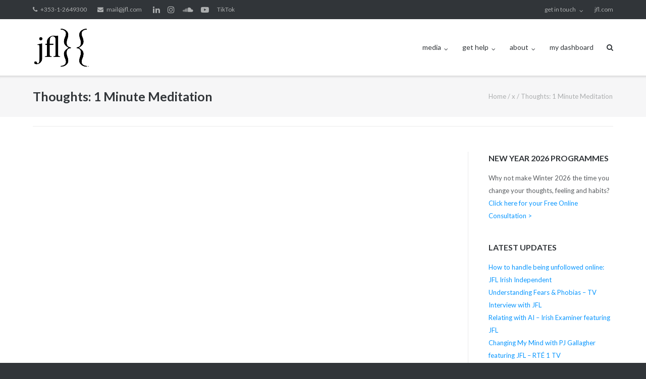

--- FILE ---
content_type: text/css
request_url: https://jfl.com/wp-content/plugins/sfwd-lms/themes/ld30/assets/css/learndash.min.css?ver=4.25.7.1
body_size: 23288
content:
:root{--ld-color-semantic-success:#2f8351;--ld-color-semantic-error:var(--ld-color-primitives-red-500);--ld-color-system-body-text:#333;--ld-color-system-middle-gray:var(--ld-color-primitives-grey-150);--ld-color-system-middle-gray-light:#edf0f5;--ld-color-system-light-2:#f6f8fa;--ld-color-system-subtle:var(--ld-color-primitives-grey-500);--ld-color-system-subtle-text:var(--ld-color-system-subtle);--ld-color-field-bg:var(--ld-color-system-white);--ld-color-field-border:#8694b1;--ld-color-field-border-error:var(--ld-color-semantic-error);--ld-color-field-border-valid:var(--ld-color-semantic-success);--ld-color-field-error:var(--ld-color-semantic-error);--ld-typography-font-family:inter,-apple-system,roboto,ubuntu,sans-serif;--ld-typography-font-weight-regular:400;--ld-typography-font-weight-medium:500;--ld-typography-font-weight-bold:700;--ld-typography-desktop-h1-size:4rem;--ld-typography-desktop-h1-height:4.5rem;--ld-typography-desktop-h1-weight:var(--ld-typography-font-weight-bold);--ld-typography-desktop-h1-spacing:-2%;--ld-typography-desktop-h1-margin:var(--ld-spacer-8);--ld-typography-mobile-h1-size:3rem;--ld-typography-mobile-h1-height:3.5rem;--ld-typography-mobile-h1-margin:var(--ld-spacer-7);--ld-typography-desktop-h2-size:3rem;--ld-typography-desktop-h2-height:3.5rem;--ld-typography-desktop-h2-weight:var(--ld-typography-font-weight-bold);--ld-typography-desktop-h2-spacing:-2%;--ld-typography-desktop-h2-margin:var(--ld-spacer-7);--ld-typography-mobile-h2-size:2.5rem;--ld-typography-mobile-h2-height:3rem;--ld-typography-mobile-h2-margin:var(--ld-spacer-6);--ld-typography-desktop-h3-size:2.5rem;--ld-typography-desktop-h3-height:3rem;--ld-typography-desktop-h3-weight:var(--ld-typography-font-weight-bold);--ld-typography-desktop-h3-spacing:-2%;--ld-typography-desktop-h3-margin:var(--ld-spacer-6);--ld-typography-mobile-h3-size:2rem;--ld-typography-mobile-h3-height:2.5rem;--ld-typography-mobile-h3-margin:var(--ld-spacer-5);--ld-typography-desktop-h4-size:2rem;--ld-typography-desktop-h4-height:2.5rem;--ld-typography-desktop-h4-weight:var(--ld-typography-font-weight-bold);--ld-typography-desktop-h4-spacing:inherit;--ld-typography-desktop-h4-margin:var(--ld-spacer-5);--ld-typography-mobile-h4-size:1.5rem;--ld-typography-mobile-h4-height:2rem;--ld-typography-mobile-h4-margin:var(--ld-spacer-4);--ld-typography-desktop-h5-size:1.5rem;--ld-typography-desktop-h5-height:2rem;--ld-typography-desktop-h5-weight:var(--ld-typography-font-weight-bold);--ld-typography-desktop-h5-spacing:inherit;--ld-typography-desktop-h5-margin:var(--ld-spacer-4);--ld-typography-mobile-h5-size:1.25rem;--ld-typography-mobile-h5-height:1.75rem;--ld-typography-mobile-h5-margin:var(--ld-spacer-4);--ld-typography-desktop-h6-size:1.125rem;--ld-typography-desktop-h6-height:1.5rem;--ld-typography-desktop-h6-weight:var(--ld-typography-font-weight-bold);--ld-typography-desktop-h6-spacing:inherit;--ld-typography-desktop-h6-margin:var(--ld-spacer-3);--ld-typography-mobile-h6-size:1.125rem;--ld-typography-mobile-h6-height:1.5rem;--ld-typography-mobile-h6-margin:var(--ld-spacer-3);--ld-typography-desktop-body-large-size:1.25rem;--ld-typography-desktop-body-large-height:1.75rem;--ld-typography-mobile-body-large-size:1rem;--ld-typography-mobile-body-large-height:1.5rem;--ld-typography-desktop-body-size:1rem;--ld-typography-desktop-body-height:1.5rem;--ld-typography-mobile-body-size:0.875rem;--ld-typography-mobile-body-height:1.375rem;--ld-typography-desktop-body-small-size:0.875rem;--ld-typography-desktop-body-small-height:1.375rem;--ld-typography-desktop-caption-size:0.75rem;--ld-typography-desktop-caption-height:1.25rem;--ld-typography-mobile-caption-size:0.75rem;--ld-typography-mobile-caption-height:1.25rem;--ld-typography-desktop-pre-title-size:0.75rem;--ld-typography-desktop-pre-title-height:1.25rem;--ld-typography-desktop-pre-title-weight:var(--ld-typography-font-weight-bold);--ld-typography-desktop-pre-title-spacing:3%;--ld-typography-desktop-pre-title-transform:uppercase;--ld-typography-mobile-pre-title-size:0.75rem;--ld-typography-mobile-pre-title-height:1.25rem;--ld-typography-desktop-button-text-size:var(--ld-typography-desktop-body-size);--ld-typography-desktop-button-text-height:var(--ld-typography-desktop-body-height);--ld-typography-desktop-button-text-weight:var(--ld-typography-font-weight-bold);--ld-typography-desktop-button-text-spacing:3%;--ld-typography-mobile-button-text-size:var(--ld-typography-mobile-body-size);--ld-typography-mobile-button-text-height:var(--ld-typography-mobile-body-height);--ld-typography-desktop-link-size:1rem;--ld-typography-desktop-link-height:1.5rem;--ld-typography-desktop-link-weight:var(--ld-typography-font-weight-bold);--ld-typography-desktop-link-decoration:underline;--ld-typography-mobile-link-size:0.875rem;--ld-typography-mobile-link-height:1.375rem;--ld-color-primitives-blue-100:#f3f8ff;--ld-color-primitives-blue-150:#d6defb;--ld-color-primitives-blue-175:#b6c7f7;--ld-color-primitives-blue-200:#98acf5;--ld-color-primitives-blue-500:#235af3;--ld-color-primitives-blue-800:#0e2a90;--ld-color-primitives-green-100:#eef7f1;--ld-color-primitives-green-250:#7cd09d;--ld-color-primitives-green-300:#3eab6a;--ld-color-primitives-green-500:#2b7f4d;--ld-color-primitives-green-800:#055224;--ld-color-primitives-grey-0:#fff;--ld-color-primitives-grey-100:#f7f9fc;--ld-color-primitives-grey-140:#dce1e8;--ld-color-primitives-grey-150:#d2d7e2;--ld-color-primitives-grey-200:#a7adc2;--ld-color-primitives-grey-350:#8d90a7;--ld-color-primitives-grey-500:#73738c;--ld-color-primitives-grey-800:#4a4a68;--ld-color-primitives-grey-900:#0e0e2c;--ld-color-primitives-red-100:#faeeee;--ld-color-primitives-red-200:#f6cfcf;--ld-color-primitives-red-250:#ee8b8d;--ld-color-primitives-red-300:#e65255;--ld-color-primitives-red-500:#db0000;--ld-color-primitives-red-800:#8f0000;--ld-color-primitives-yellow-100:#fdf8ec;--ld-color-primitives-yellow-200:#f9d99e;--ld-color-primitives-yellow-500:#f3b33e;--ld-color-primitives-yellow-800:#eb7100;--ld-color-semantic-alert-success-background:var(--ld-color-primitives-blue-100);--ld-color-semantic-alert-success-border:var(--ld-color-primitives-blue-200);--ld-color-semantic-alert-success-icon:var(--ld-color-primitives-blue-150);--ld-color-semantic-alert-warning-background:var(--ld-color-primitives-yellow-100);--ld-color-semantic-alert-warning-border:var(--ld-color-primitives-yellow-500);--ld-color-semantic-alert-warning-icon:var(--ld-color-primitives-yellow-200);--ld-color-semantic-alert-error-background:var(--ld-color-primitives-red-100);--ld-color-semantic-alert-error-border:var(--ld-color-primitives-red-300);--ld-color-semantic-alert-error-icon:var(--ld-color-primitives-red-200);--ld-color-semantic-button-primary-background-disabled-hover:var(--ld-color-primitives-grey-200);--ld-color-semantic-button-primary-background-disabled:var(--ld-color-primitives-grey-100);--ld-color-semantic-button-primary-background-hover:var(--ld-color-primitives-blue-800);--ld-color-semantic-button-primary-background:var(--ld-color-primitives-blue-500);--ld-color-semantic-button-primary-border-disabled:var(--ld-color-primitives-grey-500);--ld-color-semantic-button-secondary-background-hover:var(--ld-color-primitives-blue-100);--ld-color-semantic-button-secondary-background:var(--ld-color-primitives-grey-0);--ld-color-semantic-button-secondary-border-hover:var(--ld-color-primitives-blue-800);--ld-color-semantic-button-secondary-border:var(--ld-color-primitives-blue-500);--ld-color-semantic-button-tertiary-border:var(--ld-color-primitives-blue-500);--ld-color-semantic-button-tertiary-focus:var(--ld-color-primitives-blue-150);--ld-color-semantic-button-tertiary-text-disabled-hover:var(--ld-color-primitives-grey-500);--ld-color-semantic-button-tertiary-text-disabled:var(--ld-color-primitives-grey-200);--ld-color-semantic-button-tertiary-text-hover:var(--ld-color-primitives-blue-500);--ld-color-semantic-button-tertiary-text-icon-only:var(--ld-color-primitives-grey-500);--ld-color-semantic-button-tertiary-text:var(--ld-color-primitives-grey-800);--ld-color-semantic-field-background-active:var(--ld-color-primitives-blue-100);--ld-color-semantic-field-background-disabled:var(--ld-color-primitives-grey-100);--ld-color-semantic-field-background-error:var(--ld-color-primitives-red-100);--ld-color-semantic-field-background-hover:var(--ld-color-primitives-blue-100);--ld-color-semantic-field-background-valid:var(--ld-color-primitives-green-100);--ld-color-semantic-field-background:var(--ld-color-primitives-grey-0);--ld-color-semantic-field-border-disabled:var(--ld-color-primitives-grey-200);--ld-color-semantic-field-border:var(--ld-color-primitives-grey-150);--ld-color-semantic-field-border-error:var(--ld-color-primitives-red-200);--ld-color-semantic-field-border-valid:var(--ld-color-primitives-green-200);--ld-color-semantic-general-border:var(--ld-color-primitives-grey-140);--ld-color-semantic-general-middle-grey:var(--ld-color-primitives-grey-150);--ld-color-semantic-general-tab-underline:var(--ld-color-primitives-grey-150);--ld-color-semantic-text-body:var(--ld-color-primitives-grey-800);--ld-color-semantic-text-body-subtle:var(--ld-color-primitives-grey-500);--ld-color-semantic-text-button-primary:var(--ld-color-primitives-grey-0);--ld-color-semantic-text-button-primary-disabled:var(--ld-color-primitives-grey-800);--ld-color-semantic-text-button-primary-disabled-hover:var(--ld-color-primitives-grey-900);--ld-color-semantic-text-button-secondary-disabled-hover:var(--ld-color-primitives-grey-900);--ld-color-semantic-text-link:var(--ld-color-primitives-blue-500);--ld-color-semantic-text-link-hover:var(--ld-color-primitives-blue-800)}@font-face{font-family:ld-icons;font-style:normal;font-weight:400;src:url(../fonts/ld-icons.eot?e0vk6b);src:url(../fonts/ld-icons.eot?e0vk6b#iefix) format("embedded-opentype"),url(../fonts/ld-icons.ttf?e0vk6b) format("truetype"),url(../fonts/ld-icons.woff?e0vk6b) format("woff"),url(../fonts/ld-icons.svg?e0vk6b#ld-icons) format("svg")}.ld-icon{speak:none;-webkit-font-smoothing:antialiased;-moz-osx-font-smoothing:grayscale;display:inline-block;font-family:ld-icons!important;font-style:normal;font-variant:normal;font-weight:400;line-height:1;text-transform:none}.ld-icon-alert:before{content:"\e90d"}.ld-icon-unlocked:before{content:"\e900"}.ld-icon-quiz:before{content:"\e901"}.ld-icon-materials:before{content:"\e902"}.ld-icon-download:before{content:"\e903"}.ld-icon-course-outline:before{content:"\e904"}.ld-icon-content:before{content:"\e905"}.ld-icon-checkmark:before,.ld-icon-complete:before{content:"\e906"}.ld-icon-clock:before{content:"\e907"}.ld-icon-certificate:before{content:"\e908"}.ld-icon-calendar:before{content:"\e909"}.ld-icon-assignment:before{content:"\e90a"}.ld-icon-arrow-up:before{content:"\e912"}.ld-icon-arrow-right:before{content:"\e913"}.ld-icon-arrow-left:before{content:"\e914"}.ld-icon-arrow-down:before{content:"\e915"}.ld-icon-login:before{content:"\e90c"}.ld-icon-delete:before,.ld-icon-remove:before{content:"\e90b"}.ld-icon-comments:before{content:"\e917"}.ld-icon-search:before{content:"\e916"}.learndash-wrapper:not(.ld-registration__outer-wrapper):not(.learndash-wrapper--modern) *{box-sizing:border-box}.learndash-wrapper:not(.ld-registration__outer-wrapper):not(.learndash-wrapper--modern) .learndash_checkout_buttons{margin:0 .5em 0 0}.learndash-wrapper:not(.ld-registration__outer-wrapper):not(.learndash-wrapper--modern) #btn-join,.learndash-wrapper:not(.ld-registration__outer-wrapper):not(.learndash-wrapper--modern) .btn-join{align-items:center;background-color:#235af3;border:0;border-radius:20px;box-shadow:none;color:#fff;cursor:pointer;display:flex;font-family:inherit;font-size:.75em;font-weight:800;height:auto;justify-content:center;line-height:1.25em;margin:0;max-width:385px;opacity:1;padding:1em;text-align:center;text-decoration:none;text-shadow:none;text-transform:none;transition:opacity .3s ease;white-space:normal;width:100%}.learndash-wrapper:not(.ld-registration__outer-wrapper):not(.learndash-wrapper--modern) #btn-join .ld-icon,.learndash-wrapper:not(.ld-registration__outer-wrapper):not(.learndash-wrapper--modern) .btn-join .ld-icon{font-size:.875em}.learndash-wrapper:not(.ld-registration__outer-wrapper):not(.learndash-wrapper--modern) #btn-join .ld-text,.learndash-wrapper:not(.ld-registration__outer-wrapper):not(.learndash-wrapper--modern) .btn-join .ld-text{flex:1 1 100;padding:0 1em;text-align:center}.learndash-wrapper:not(.ld-registration__outer-wrapper):not(.learndash-wrapper--modern) #btn-join+.ld-button,.learndash-wrapper:not(.ld-registration__outer-wrapper):not(.learndash-wrapper--modern) .btn-join+.ld-button{margin-left:1em}.learndash-wrapper:not(.ld-registration__outer-wrapper):not(.learndash-wrapper--modern) #btn-join.ld-compact,.learndash-wrapper:not(.ld-registration__outer-wrapper):not(.learndash-wrapper--modern) .btn-join.ld-compact{align-items:center;border-radius:100%;flex-basis:24px;flex-shrink:0;height:24px;justify-content:center;padding:0;width:24px}.learndash-wrapper:not(.ld-registration__outer-wrapper):not(.learndash-wrapper--modern) #btn-join.ld-compact .ld-icon,.learndash-wrapper:not(.ld-registration__outer-wrapper):not(.learndash-wrapper--modern) .btn-join.ld-compact .ld-icon{font-size:.75em;margin-right:0}.learndash-wrapper:not(.ld-registration__outer-wrapper):not(.learndash-wrapper--modern) #btn-join.ld-compact .ld-text,.learndash-wrapper:not(.ld-registration__outer-wrapper):not(.learndash-wrapper--modern) .btn-join.ld-compact .ld-text{padding:0}.learndash-wrapper:not(.ld-registration__outer-wrapper):not(.learndash-wrapper--modern) #btn-join.ld-button-alternate,.learndash-wrapper:not(.ld-registration__outer-wrapper):not(.learndash-wrapper--modern) .btn-join.ld-button-alternate{background:#0000;color:#235af3;padding:0}.learndash-wrapper:not(.ld-registration__outer-wrapper):not(.learndash-wrapper--modern) #btn-join.ld-button-alternate .ld-icon,.learndash-wrapper:not(.ld-registration__outer-wrapper):not(.learndash-wrapper--modern) .btn-join.ld-button-alternate .ld-icon{background:#235af3;border-radius:100%;color:#fff;flex:0 0 18px;font-weight:700;height:18px;line-height:16px;padding:2px;text-align:center;transition:color .3s ease,background .3s ease;width:18px}.learndash-wrapper:not(.ld-registration__outer-wrapper):not(.learndash-wrapper--modern) #btn-join.ld-button-alternate .ld-text,.learndash-wrapper:not(.ld-registration__outer-wrapper):not(.learndash-wrapper--modern) .btn-join.ld-button-alternate .ld-text{padding-left:.5em}.learndash-wrapper:not(.ld-registration__outer-wrapper):not(.learndash-wrapper--modern) #btn-join.ld-button-alternate:hover,.learndash-wrapper:not(.ld-registration__outer-wrapper):not(.learndash-wrapper--modern) .btn-join.ld-button-alternate:hover{background:#0000}.learndash-wrapper:not(.ld-registration__outer-wrapper):not(.learndash-wrapper--modern) #btn-join.ld-button-transparent,.learndash-wrapper:not(.ld-registration__outer-wrapper):not(.learndash-wrapper--modern) .btn-join.ld-button-transparent{background:#0000;color:#235af3}.learndash-wrapper:not(.ld-registration__outer-wrapper):not(.learndash-wrapper--modern) #btn-join.ld-button-transparent.ld-status-complete,.learndash-wrapper:not(.ld-registration__outer-wrapper):not(.learndash-wrapper--modern) .btn-join.ld-button-transparent.ld-status-complete{color:#235af3}.learndash-wrapper:not(.ld-registration__outer-wrapper):not(.learndash-wrapper--modern) #btn-join.ld-button-transparent:focus,.learndash-wrapper:not(.ld-registration__outer-wrapper):not(.learndash-wrapper--modern) #btn-join.ld-button-transparent:hover,.learndash-wrapper:not(.ld-registration__outer-wrapper):not(.learndash-wrapper--modern) .btn-join.ld-button-transparent:focus,.learndash-wrapper:not(.ld-registration__outer-wrapper):not(.learndash-wrapper--modern) .btn-join.ld-button-transparent:hover{outline-style:solid;outline-width:2px}.learndash-wrapper:not(.ld-registration__outer-wrapper):not(.learndash-wrapper--modern) #btn-join.ld-button-transparent:focus,.learndash-wrapper:not(.ld-registration__outer-wrapper):not(.learndash-wrapper--modern) .btn-join.ld-button-transparent:focus{outline-color:#235af3;outline-offset:2px}.learndash-wrapper:not(.ld-registration__outer-wrapper):not(.learndash-wrapper--modern) #btn-join.ld-button-transparent:hover,.learndash-wrapper:not(.ld-registration__outer-wrapper):not(.learndash-wrapper--modern) .btn-join.ld-button-transparent:hover{background:#0000;outline-color:#0e2a90}.learndash-wrapper:not(.ld-registration__outer-wrapper):not(.learndash-wrapper--modern) #btn-join.ld-button-reverse,.learndash-wrapper:not(.ld-registration__outer-wrapper):not(.learndash-wrapper--modern) .btn-join.ld-button-reverse{background:#fff;color:#235af3}.learndash-wrapper:not(.ld-registration__outer-wrapper):not(.learndash-wrapper--modern) #btn-join.ld-button-reverse:hover,.learndash-wrapper:not(.ld-registration__outer-wrapper):not(.learndash-wrapper--modern) .btn-join.ld-button-reverse:hover{background:#235af3;color:#fff}.learndash-wrapper:not(.ld-registration__outer-wrapper):not(.learndash-wrapper--modern) #btn-join:focus,.learndash-wrapper:not(.ld-registration__outer-wrapper):not(.learndash-wrapper--modern) .btn-join:focus{outline:2px solid #235af3;outline-offset:2px}.learndash-wrapper:not(.ld-registration__outer-wrapper):not(.learndash-wrapper--modern) #btn-join:hover,.learndash-wrapper:not(.ld-registration__outer-wrapper):not(.learndash-wrapper--modern) .btn-join:hover{background-color:#0e2a90}.learndash-wrapper:not(.ld-registration__outer-wrapper):not(.learndash-wrapper--modern) #btn-join[disabled],.learndash-wrapper:not(.ld-registration__outer-wrapper):not(.learndash-wrapper--modern) .btn-join[disabled]{background-color:#f6f8fa!important;color:#73738c!important;cursor:not-allowed;outline:2px solid #73738c!important}.learndash-wrapper:not(.ld-registration__outer-wrapper):not(.learndash-wrapper--modern) #btn-join[disabled]:hover,.learndash-wrapper:not(.ld-registration__outer-wrapper):not(.learndash-wrapper--modern) .btn-join[disabled]:hover{background-color:#a7adc2!important;color:#0e0e2c!important}@media (max-width:960px){.learndash-wrapper:not(.ld-registration__outer-wrapper):not(.learndash-wrapper--modern) #btn-join,.learndash-wrapper:not(.ld-registration__outer-wrapper):not(.learndash-wrapper--modern) .btn-join{max-width:100%}}@media (max-width:640px){.learndash-wrapper:not(.ld-registration__outer-wrapper):not(.learndash-wrapper--modern) #btn-join,.learndash-wrapper:not(.ld-registration__outer-wrapper):not(.learndash-wrapper--modern) .btn-join{margin-left:10px;text-align:left}}.learndash-wrapper:not(.ld-registration__outer-wrapper):not(.learndash-wrapper--modern) #btn-join,.learndash-wrapper:not(.ld-registration__outer-wrapper):not(.learndash-wrapper--modern) .btn-join{margin-left:0}.learndash-wrapper:not(.ld-registration__outer-wrapper):not(.learndash-wrapper--modern) #btn-join:disabled:hover,.learndash-wrapper:not(.ld-registration__outer-wrapper):not(.learndash-wrapper--modern) .btn-join:disabled:hover{align-items:center;background-color:#235af3;border:0;border-radius:20px;box-shadow:none;color:#fff;cursor:pointer;display:flex;font-family:inherit;font-size:.75em;font-weight:800;height:auto;justify-content:center;line-height:1.25em;margin:0;max-width:385px;opacity:1;padding:1em;text-align:center;text-decoration:none;text-shadow:none;text-transform:none;transition:opacity .3s ease;white-space:normal;width:100%}.learndash-wrapper:not(.ld-registration__outer-wrapper):not(.learndash-wrapper--modern) #btn-join:disabled:hover .ld-icon,.learndash-wrapper:not(.ld-registration__outer-wrapper):not(.learndash-wrapper--modern) .btn-join:disabled:hover .ld-icon{font-size:.875em}.learndash-wrapper:not(.ld-registration__outer-wrapper):not(.learndash-wrapper--modern) #btn-join:disabled:hover .ld-text,.learndash-wrapper:not(.ld-registration__outer-wrapper):not(.learndash-wrapper--modern) .btn-join:disabled:hover .ld-text{flex:1 1 100;padding:0 1em;text-align:center}.learndash-wrapper:not(.ld-registration__outer-wrapper):not(.learndash-wrapper--modern) #btn-join:disabled:hover+.ld-button,.learndash-wrapper:not(.ld-registration__outer-wrapper):not(.learndash-wrapper--modern) .btn-join:disabled:hover+.ld-button{margin-left:1em}.learndash-wrapper:not(.ld-registration__outer-wrapper):not(.learndash-wrapper--modern) #btn-join:disabled:hover.ld-compact,.learndash-wrapper:not(.ld-registration__outer-wrapper):not(.learndash-wrapper--modern) .btn-join:disabled:hover.ld-compact{align-items:center;border-radius:100%;flex-basis:24px;flex-shrink:0;height:24px;justify-content:center;padding:0;width:24px}.learndash-wrapper:not(.ld-registration__outer-wrapper):not(.learndash-wrapper--modern) #btn-join:disabled:hover.ld-compact .ld-icon,.learndash-wrapper:not(.ld-registration__outer-wrapper):not(.learndash-wrapper--modern) .btn-join:disabled:hover.ld-compact .ld-icon{font-size:.75em;margin-right:0}.learndash-wrapper:not(.ld-registration__outer-wrapper):not(.learndash-wrapper--modern) #btn-join:disabled:hover.ld-compact .ld-text,.learndash-wrapper:not(.ld-registration__outer-wrapper):not(.learndash-wrapper--modern) .btn-join:disabled:hover.ld-compact .ld-text{padding:0}.learndash-wrapper:not(.ld-registration__outer-wrapper):not(.learndash-wrapper--modern) #btn-join:disabled:hover.ld-button-alternate,.learndash-wrapper:not(.ld-registration__outer-wrapper):not(.learndash-wrapper--modern) .btn-join:disabled:hover.ld-button-alternate{background:#0000;color:#235af3;padding:0}.learndash-wrapper:not(.ld-registration__outer-wrapper):not(.learndash-wrapper--modern) #btn-join:disabled:hover.ld-button-alternate .ld-icon,.learndash-wrapper:not(.ld-registration__outer-wrapper):not(.learndash-wrapper--modern) .btn-join:disabled:hover.ld-button-alternate .ld-icon{background:#235af3;border-radius:100%;color:#fff;flex:0 0 18px;font-weight:700;height:18px;line-height:16px;padding:2px;text-align:center;transition:color .3s ease,background .3s ease;width:18px}.learndash-wrapper:not(.ld-registration__outer-wrapper):not(.learndash-wrapper--modern) #btn-join:disabled:hover.ld-button-alternate .ld-text,.learndash-wrapper:not(.ld-registration__outer-wrapper):not(.learndash-wrapper--modern) .btn-join:disabled:hover.ld-button-alternate .ld-text{padding-left:.5em}.learndash-wrapper:not(.ld-registration__outer-wrapper):not(.learndash-wrapper--modern) #btn-join:disabled:hover.ld-button-alternate:hover,.learndash-wrapper:not(.ld-registration__outer-wrapper):not(.learndash-wrapper--modern) .btn-join:disabled:hover.ld-button-alternate:hover{background:#0000}.learndash-wrapper:not(.ld-registration__outer-wrapper):not(.learndash-wrapper--modern) #btn-join:disabled:hover.ld-button-transparent,.learndash-wrapper:not(.ld-registration__outer-wrapper):not(.learndash-wrapper--modern) .btn-join:disabled:hover.ld-button-transparent{background:#0000;color:#235af3}.learndash-wrapper:not(.ld-registration__outer-wrapper):not(.learndash-wrapper--modern) #btn-join:disabled:hover.ld-button-transparent.ld-status-complete,.learndash-wrapper:not(.ld-registration__outer-wrapper):not(.learndash-wrapper--modern) .btn-join:disabled:hover.ld-button-transparent.ld-status-complete{color:#235af3}.learndash-wrapper:not(.ld-registration__outer-wrapper):not(.learndash-wrapper--modern) #btn-join:disabled:hover.ld-button-transparent:focus,.learndash-wrapper:not(.ld-registration__outer-wrapper):not(.learndash-wrapper--modern) #btn-join:disabled:hover.ld-button-transparent:hover,.learndash-wrapper:not(.ld-registration__outer-wrapper):not(.learndash-wrapper--modern) .btn-join:disabled:hover.ld-button-transparent:focus,.learndash-wrapper:not(.ld-registration__outer-wrapper):not(.learndash-wrapper--modern) .btn-join:disabled:hover.ld-button-transparent:hover{outline-style:solid;outline-width:2px}.learndash-wrapper:not(.ld-registration__outer-wrapper):not(.learndash-wrapper--modern) #btn-join:disabled:hover.ld-button-transparent:focus,.learndash-wrapper:not(.ld-registration__outer-wrapper):not(.learndash-wrapper--modern) .btn-join:disabled:hover.ld-button-transparent:focus{outline-color:#235af3;outline-offset:2px}.learndash-wrapper:not(.ld-registration__outer-wrapper):not(.learndash-wrapper--modern) #btn-join:disabled:hover.ld-button-transparent:hover,.learndash-wrapper:not(.ld-registration__outer-wrapper):not(.learndash-wrapper--modern) .btn-join:disabled:hover.ld-button-transparent:hover{background:#0000;outline-color:#0e2a90}.learndash-wrapper:not(.ld-registration__outer-wrapper):not(.learndash-wrapper--modern) #btn-join:disabled:hover.ld-button-reverse,.learndash-wrapper:not(.ld-registration__outer-wrapper):not(.learndash-wrapper--modern) .btn-join:disabled:hover.ld-button-reverse{background:#fff;color:#235af3}.learndash-wrapper:not(.ld-registration__outer-wrapper):not(.learndash-wrapper--modern) #btn-join:disabled:hover.ld-button-reverse:hover,.learndash-wrapper:not(.ld-registration__outer-wrapper):not(.learndash-wrapper--modern) .btn-join:disabled:hover.ld-button-reverse:hover{background:#235af3;color:#fff}.learndash-wrapper:not(.ld-registration__outer-wrapper):not(.learndash-wrapper--modern) #btn-join:disabled:hover:focus,.learndash-wrapper:not(.ld-registration__outer-wrapper):not(.learndash-wrapper--modern) .btn-join:disabled:hover:focus{outline:2px solid #235af3;outline-offset:2px}.learndash-wrapper:not(.ld-registration__outer-wrapper):not(.learndash-wrapper--modern) #btn-join:disabled:hover:hover,.learndash-wrapper:not(.ld-registration__outer-wrapper):not(.learndash-wrapper--modern) .btn-join:disabled:hover:hover{background-color:#0e2a90}.learndash-wrapper:not(.ld-registration__outer-wrapper):not(.learndash-wrapper--modern) #btn-join:disabled:hover[disabled],.learndash-wrapper:not(.ld-registration__outer-wrapper):not(.learndash-wrapper--modern) .btn-join:disabled:hover[disabled]{background-color:#f6f8fa!important;color:#73738c!important;cursor:not-allowed;outline:2px solid #73738c!important}.learndash-wrapper:not(.ld-registration__outer-wrapper):not(.learndash-wrapper--modern) #btn-join:disabled:hover[disabled]:hover,.learndash-wrapper:not(.ld-registration__outer-wrapper):not(.learndash-wrapper--modern) .btn-join:disabled:hover[disabled]:hover{background-color:#a7adc2!important;color:#0e0e2c!important}@media (max-width:960px){.learndash-wrapper:not(.ld-registration__outer-wrapper):not(.learndash-wrapper--modern) #btn-join:disabled:hover,.learndash-wrapper:not(.ld-registration__outer-wrapper):not(.learndash-wrapper--modern) .btn-join:disabled:hover{max-width:100%}}@media (max-width:640px){.learndash-wrapper:not(.ld-registration__outer-wrapper):not(.learndash-wrapper--modern) #btn-join:disabled:hover,.learndash-wrapper:not(.ld-registration__outer-wrapper):not(.learndash-wrapper--modern) .btn-join:disabled:hover{margin-left:10px;text-align:left}}.learndash-wrapper:not(.ld-registration__outer-wrapper):not(.learndash-wrapper--modern) #btn-join:disabled:hover,.learndash-wrapper:not(.ld-registration__outer-wrapper):not(.learndash-wrapper--modern) .btn-join:disabled:hover{cursor:default}.learndash-wrapper:not(.ld-registration__outer-wrapper):not(.learndash-wrapper--modern) #btn-join:hover,.learndash-wrapper:not(.ld-registration__outer-wrapper):not(.learndash-wrapper--modern) .btn-join:hover{color:#fff}.learndash-wrapper:not(.ld-registration__outer-wrapper):not(.learndash-wrapper--modern) #btn-join.btn-disabled,.learndash-wrapper:not(.ld-registration__outer-wrapper):not(.learndash-wrapper--modern) .btn-join.btn-disabled{background-color:#728188;cursor:default}.learndash-wrapper:not(.ld-registration__outer-wrapper):not(.learndash-wrapper--modern) #btn-join.btn-disabled:hover,.learndash-wrapper:not(.ld-registration__outer-wrapper):not(.learndash-wrapper--modern) .btn-join.btn-disabled:hover{background-color:#728188;opacity:1}.learndash-wrapper:not(.ld-registration__outer-wrapper):not(.learndash-wrapper--modern) .ld-button{align-items:center;background-color:#235af3;border:0;border-radius:20px;box-shadow:none;color:#fff;cursor:pointer;display:flex;font-family:inherit;font-size:.75em;font-weight:800;height:auto;justify-content:center;line-height:1.25em;margin:0;max-width:385px;opacity:1;padding:1em;text-align:center;text-decoration:none;text-shadow:none;text-transform:none;transition:opacity .3s ease;white-space:normal;width:100%}.learndash-wrapper:not(.ld-registration__outer-wrapper):not(.learndash-wrapper--modern) .ld-button .ld-icon{font-size:.875em}.learndash-wrapper:not(.ld-registration__outer-wrapper):not(.learndash-wrapper--modern) .ld-button .ld-text{flex:1 1 100;padding:0 1em;text-align:center}.learndash-wrapper:not(.ld-registration__outer-wrapper):not(.learndash-wrapper--modern) .ld-button+.ld-button{margin-left:1em}.learndash-wrapper:not(.ld-registration__outer-wrapper):not(.learndash-wrapper--modern) .ld-button.ld-compact{align-items:center;border-radius:100%;flex-basis:24px;flex-shrink:0;height:24px;justify-content:center;padding:0;width:24px}.learndash-wrapper:not(.ld-registration__outer-wrapper):not(.learndash-wrapper--modern) .ld-button.ld-compact .ld-icon{font-size:.75em;margin-right:0}.learndash-wrapper:not(.ld-registration__outer-wrapper):not(.learndash-wrapper--modern) .ld-button.ld-compact .ld-text{padding:0}.learndash-wrapper:not(.ld-registration__outer-wrapper):not(.learndash-wrapper--modern) .ld-button.ld-button-alternate{background:#0000;color:#235af3;padding:0}.learndash-wrapper:not(.ld-registration__outer-wrapper):not(.learndash-wrapper--modern) .ld-button.ld-button-alternate .ld-icon{background:#235af3;border-radius:100%;color:#fff;flex:0 0 18px;font-weight:700;height:18px;line-height:16px;padding:2px;text-align:center;transition:color .3s ease,background .3s ease;width:18px}.learndash-wrapper:not(.ld-registration__outer-wrapper):not(.learndash-wrapper--modern) .ld-button.ld-button-alternate .ld-text{padding-left:.5em}.learndash-wrapper:not(.ld-registration__outer-wrapper):not(.learndash-wrapper--modern) .ld-button.ld-button-alternate:hover{background:#0000}.learndash-wrapper:not(.ld-registration__outer-wrapper):not(.learndash-wrapper--modern) .ld-button.ld-button-transparent{background:#0000;color:#235af3}.learndash-wrapper:not(.ld-registration__outer-wrapper):not(.learndash-wrapper--modern) .ld-button.ld-button-transparent.ld-status-complete{color:#235af3}.learndash-wrapper:not(.ld-registration__outer-wrapper):not(.learndash-wrapper--modern) .ld-button.ld-button-transparent:focus,.learndash-wrapper:not(.ld-registration__outer-wrapper):not(.learndash-wrapper--modern) .ld-button.ld-button-transparent:hover{outline-style:solid;outline-width:2px}.learndash-wrapper:not(.ld-registration__outer-wrapper):not(.learndash-wrapper--modern) .ld-button.ld-button-transparent:focus{outline-color:#235af3;outline-offset:2px}.learndash-wrapper:not(.ld-registration__outer-wrapper):not(.learndash-wrapper--modern) .ld-button.ld-button-transparent:hover{background:#0000;outline-color:#0e2a90}.learndash-wrapper:not(.ld-registration__outer-wrapper):not(.learndash-wrapper--modern) .ld-button.ld-button-reverse{background:#fff;color:#235af3}.learndash-wrapper:not(.ld-registration__outer-wrapper):not(.learndash-wrapper--modern) .ld-button.ld-button-reverse:hover{background:#235af3;color:#fff}.learndash-wrapper:not(.ld-registration__outer-wrapper):not(.learndash-wrapper--modern) .ld-button:focus{outline:2px solid #235af3;outline-offset:2px}.learndash-wrapper:not(.ld-registration__outer-wrapper):not(.learndash-wrapper--modern) .ld-button:hover{background-color:#0e2a90}.learndash-wrapper:not(.ld-registration__outer-wrapper):not(.learndash-wrapper--modern) .ld-button[disabled]{background-color:#f6f8fa!important;color:#73738c!important;cursor:not-allowed;outline:2px solid #73738c!important}.learndash-wrapper:not(.ld-registration__outer-wrapper):not(.learndash-wrapper--modern) .ld-button[disabled]:hover{background-color:#a7adc2!important;color:#0e0e2c!important}@media (max-width:960px){.learndash-wrapper:not(.ld-registration__outer-wrapper):not(.learndash-wrapper--modern) .ld-button{max-width:100%}}@media (max-width:640px){.learndash-wrapper:not(.ld-registration__outer-wrapper):not(.learndash-wrapper--modern) .ld-button{margin-left:10px;text-align:left}}.learndash-wrapper:not(.ld-registration__outer-wrapper):not(.learndash-wrapper--modern) .ld-button .ld-icon{transition:all .25s ease-in-out}.learndash-wrapper:not(.ld-registration__outer-wrapper):not(.learndash-wrapper--modern) .ld-button:hover .ld-icon-arrow-right{transform:translateX(3px)}.learndash-wrapper:not(.ld-registration__outer-wrapper):not(.learndash-wrapper--modern) .ld-button:hover .ld-icon-arrow-left{transform:translateX(-3px)}.learndash-wrapper:not(.ld-registration__outer-wrapper):not(.learndash-wrapper--modern) a:not(.button):not(.screen-reader-shortcut){border-bottom:none!important;box-shadow:none!important;text-decoration:none;text-shadow:none}.learndash-wrapper:not(.ld-registration__outer-wrapper):not(.learndash-wrapper--modern) a:not(.button):not(.screen-reader-shortcut):hover{text-decoration:none}.learndash-wrapper:not(.ld-registration__outer-wrapper):not(.learndash-wrapper--modern).ld-container{display:flex;margin:auto;max-width:1280px;padding:0 2em}.learndash-wrapper:not(.ld-registration__outer-wrapper):not(.learndash-wrapper--modern) .ld-page-content{flex:1 auto;padding-right:2.5%}.learndash-wrapper:not(.ld-registration__outer-wrapper):not(.learndash-wrapper--modern) .ld-sidebar-content{flex:0 0 250px;padding-left:2.5%}.learndash-wrapper:not(.ld-registration__outer-wrapper):not(.learndash-wrapper--modern) .ld-profile-avatar{border-radius:100%;overflow:hidden}.learndash-wrapper:not(.ld-registration__outer-wrapper):not(.learndash-wrapper--modern) .ld-profile-avatar img{height:auto;width:100%}@media (max-width:1024px){.learndash-wrapper:not(.ld-registration__outer-wrapper):not(.learndash-wrapper--modern).ld-container{flex-direction:column}.learndash-wrapper:not(.ld-registration__outer-wrapper):not(.learndash-wrapper--modern) .ld-page-content{margin-bottom:3em}}.learndash-wrapper:not(.ld-registration__outer-wrapper):not(.learndash-wrapper--modern) #sfwd-mark-complete,.learndash-wrapper:not(.ld-registration__outer-wrapper):not(.learndash-wrapper--modern) .sfwd-mark-complete{display:block;position:relative}@media (max-width:960px){.learndash-wrapper:not(.ld-registration__outer-wrapper):not(.learndash-wrapper--modern) #sfwd-mark-complete,.learndash-wrapper:not(.ld-registration__outer-wrapper):not(.learndash-wrapper--modern) .sfwd-mark-complete{width:100%}}.learndash-wrapper:not(.ld-registration__outer-wrapper):not(.learndash-wrapper--modern) #sfwd-mark-complete:after,.learndash-wrapper:not(.ld-registration__outer-wrapper):not(.learndash-wrapper--modern) .sfwd-mark-complete:after{speak:none;-webkit-font-smoothing:antialiased;-moz-osx-font-smoothing:grayscale;color:#fff;content:"\e906";display:inline-block;font-family:ld-icons!important;font-style:normal;font-variant:normal;font-weight:400;line-height:1;padding-right:.15em;position:absolute;right:.5em;text-transform:none;top:50%;transform:translateY(-50%)}.learndash-wrapper:not(.ld-registration__outer-wrapper):not(.learndash-wrapper--modern) #learndash_mark_complete_button,.learndash-wrapper:not(.ld-registration__outer-wrapper):not(.learndash-wrapper--modern) .learndash_mark_complete_button{align-items:center;border:0;border-radius:20px;box-shadow:none;color:#fff;cursor:pointer;display:flex;font-family:inherit;font-size:.75em;font-weight:800;height:auto;justify-content:center;line-height:1.25em;margin:0;max-width:385px;opacity:1;padding:1em;text-align:center;text-decoration:none;text-shadow:none;text-transform:none;transition:opacity .3s ease;white-space:normal;width:100%}.learndash-wrapper:not(.ld-registration__outer-wrapper):not(.learndash-wrapper--modern) #learndash_mark_complete_button .ld-icon,.learndash-wrapper:not(.ld-registration__outer-wrapper):not(.learndash-wrapper--modern) .learndash_mark_complete_button .ld-icon{font-size:.875em}.learndash-wrapper:not(.ld-registration__outer-wrapper):not(.learndash-wrapper--modern) #learndash_mark_complete_button .ld-text,.learndash-wrapper:not(.ld-registration__outer-wrapper):not(.learndash-wrapper--modern) .learndash_mark_complete_button .ld-text{flex:1 1 100;padding:0 1em;text-align:center}.learndash-wrapper:not(.ld-registration__outer-wrapper):not(.learndash-wrapper--modern) #learndash_mark_complete_button+.ld-button,.learndash-wrapper:not(.ld-registration__outer-wrapper):not(.learndash-wrapper--modern) .learndash_mark_complete_button+.ld-button{margin-left:1em}.learndash-wrapper:not(.ld-registration__outer-wrapper):not(.learndash-wrapper--modern) #learndash_mark_complete_button.ld-compact,.learndash-wrapper:not(.ld-registration__outer-wrapper):not(.learndash-wrapper--modern) .learndash_mark_complete_button.ld-compact{align-items:center;border-radius:100%;flex-basis:24px;flex-shrink:0;height:24px;justify-content:center;padding:0;width:24px}.learndash-wrapper:not(.ld-registration__outer-wrapper):not(.learndash-wrapper--modern) #learndash_mark_complete_button.ld-compact .ld-icon,.learndash-wrapper:not(.ld-registration__outer-wrapper):not(.learndash-wrapper--modern) .learndash_mark_complete_button.ld-compact .ld-icon{font-size:.75em;margin-right:0}.learndash-wrapper:not(.ld-registration__outer-wrapper):not(.learndash-wrapper--modern) #learndash_mark_complete_button.ld-compact .ld-text,.learndash-wrapper:not(.ld-registration__outer-wrapper):not(.learndash-wrapper--modern) .learndash_mark_complete_button.ld-compact .ld-text{padding:0}.learndash-wrapper:not(.ld-registration__outer-wrapper):not(.learndash-wrapper--modern) #learndash_mark_complete_button.ld-button-alternate,.learndash-wrapper:not(.ld-registration__outer-wrapper):not(.learndash-wrapper--modern) .learndash_mark_complete_button.ld-button-alternate{background:#0000;color:#235af3;padding:0}.learndash-wrapper:not(.ld-registration__outer-wrapper):not(.learndash-wrapper--modern) #learndash_mark_complete_button.ld-button-alternate .ld-icon,.learndash-wrapper:not(.ld-registration__outer-wrapper):not(.learndash-wrapper--modern) .learndash_mark_complete_button.ld-button-alternate .ld-icon{background:#235af3;border-radius:100%;color:#fff;flex:0 0 18px;font-weight:700;height:18px;line-height:16px;padding:2px;text-align:center;transition:color .3s ease,background .3s ease;width:18px}.learndash-wrapper:not(.ld-registration__outer-wrapper):not(.learndash-wrapper--modern) #learndash_mark_complete_button.ld-button-alternate .ld-text,.learndash-wrapper:not(.ld-registration__outer-wrapper):not(.learndash-wrapper--modern) .learndash_mark_complete_button.ld-button-alternate .ld-text{padding-left:.5em}.learndash-wrapper:not(.ld-registration__outer-wrapper):not(.learndash-wrapper--modern) #learndash_mark_complete_button.ld-button-alternate:hover,.learndash-wrapper:not(.ld-registration__outer-wrapper):not(.learndash-wrapper--modern) .learndash_mark_complete_button.ld-button-alternate:hover{background:#0000}.learndash-wrapper:not(.ld-registration__outer-wrapper):not(.learndash-wrapper--modern) #learndash_mark_complete_button.ld-button-transparent,.learndash-wrapper:not(.ld-registration__outer-wrapper):not(.learndash-wrapper--modern) .learndash_mark_complete_button.ld-button-transparent{background:#0000;color:#235af3}.learndash-wrapper:not(.ld-registration__outer-wrapper):not(.learndash-wrapper--modern) #learndash_mark_complete_button.ld-button-transparent.ld-status-complete,.learndash-wrapper:not(.ld-registration__outer-wrapper):not(.learndash-wrapper--modern) .learndash_mark_complete_button.ld-button-transparent.ld-status-complete{color:#235af3}.learndash-wrapper:not(.ld-registration__outer-wrapper):not(.learndash-wrapper--modern) #learndash_mark_complete_button.ld-button-transparent:focus,.learndash-wrapper:not(.ld-registration__outer-wrapper):not(.learndash-wrapper--modern) #learndash_mark_complete_button.ld-button-transparent:hover,.learndash-wrapper:not(.ld-registration__outer-wrapper):not(.learndash-wrapper--modern) .learndash_mark_complete_button.ld-button-transparent:focus,.learndash-wrapper:not(.ld-registration__outer-wrapper):not(.learndash-wrapper--modern) .learndash_mark_complete_button.ld-button-transparent:hover{outline-style:solid;outline-width:2px}.learndash-wrapper:not(.ld-registration__outer-wrapper):not(.learndash-wrapper--modern) #learndash_mark_complete_button.ld-button-transparent:focus,.learndash-wrapper:not(.ld-registration__outer-wrapper):not(.learndash-wrapper--modern) .learndash_mark_complete_button.ld-button-transparent:focus{outline-color:#235af3;outline-offset:2px}.learndash-wrapper:not(.ld-registration__outer-wrapper):not(.learndash-wrapper--modern) #learndash_mark_complete_button.ld-button-transparent:hover,.learndash-wrapper:not(.ld-registration__outer-wrapper):not(.learndash-wrapper--modern) .learndash_mark_complete_button.ld-button-transparent:hover{background:#0000;outline-color:#0e2a90}.learndash-wrapper:not(.ld-registration__outer-wrapper):not(.learndash-wrapper--modern) #learndash_mark_complete_button.ld-button-reverse,.learndash-wrapper:not(.ld-registration__outer-wrapper):not(.learndash-wrapper--modern) .learndash_mark_complete_button.ld-button-reverse{background:#fff;color:#235af3}.learndash-wrapper:not(.ld-registration__outer-wrapper):not(.learndash-wrapper--modern) #learndash_mark_complete_button.ld-button-reverse:hover,.learndash-wrapper:not(.ld-registration__outer-wrapper):not(.learndash-wrapper--modern) .learndash_mark_complete_button.ld-button-reverse:hover{background:#235af3;color:#fff}.learndash-wrapper:not(.ld-registration__outer-wrapper):not(.learndash-wrapper--modern) #learndash_mark_complete_button:focus,.learndash-wrapper:not(.ld-registration__outer-wrapper):not(.learndash-wrapper--modern) .learndash_mark_complete_button:focus{outline:2px solid #235af3;outline-offset:2px}.learndash-wrapper:not(.ld-registration__outer-wrapper):not(.learndash-wrapper--modern) #learndash_mark_complete_button:hover,.learndash-wrapper:not(.ld-registration__outer-wrapper):not(.learndash-wrapper--modern) .learndash_mark_complete_button:hover{background-color:#0e2a90}.learndash-wrapper:not(.ld-registration__outer-wrapper):not(.learndash-wrapper--modern) #learndash_mark_complete_button[disabled],.learndash-wrapper:not(.ld-registration__outer-wrapper):not(.learndash-wrapper--modern) .learndash_mark_complete_button[disabled]{background-color:#f6f8fa!important;color:#73738c!important;cursor:not-allowed;outline:2px solid #73738c!important}.learndash-wrapper:not(.ld-registration__outer-wrapper):not(.learndash-wrapper--modern) #learndash_mark_complete_button[disabled]:hover,.learndash-wrapper:not(.ld-registration__outer-wrapper):not(.learndash-wrapper--modern) .learndash_mark_complete_button[disabled]:hover{background-color:#a7adc2!important;color:#0e0e2c!important}@media (max-width:960px){.learndash-wrapper:not(.ld-registration__outer-wrapper):not(.learndash-wrapper--modern) #learndash_mark_complete_button,.learndash-wrapper:not(.ld-registration__outer-wrapper):not(.learndash-wrapper--modern) .learndash_mark_complete_button{max-width:100%}}@media (max-width:640px){.learndash-wrapper:not(.ld-registration__outer-wrapper):not(.learndash-wrapper--modern) #learndash_mark_complete_button,.learndash-wrapper:not(.ld-registration__outer-wrapper):not(.learndash-wrapper--modern) .learndash_mark_complete_button{margin-left:10px;text-align:left}}.learndash-wrapper:not(.ld-registration__outer-wrapper):not(.learndash-wrapper--modern) #learndash_mark_complete_button,.learndash-wrapper:not(.ld-registration__outer-wrapper):not(.learndash-wrapper--modern) .learndash_mark_complete_button{background-color:#235af3}.learndash-wrapper:not(.ld-registration__outer-wrapper):not(.learndash-wrapper--modern) #learndash_mark_complete_button:disabled,.learndash-wrapper:not(.ld-registration__outer-wrapper):not(.learndash-wrapper--modern) .learndash_mark_complete_button:disabled{background:#4c4c4c!important;cursor:pointer;filter:grayscale(100%)}@media (max-width:768px){.learndash-wrapper:not(.ld-registration__outer-wrapper):not(.learndash-wrapper--modern) #learndash_mark_complete_button,.learndash-wrapper:not(.ld-registration__outer-wrapper):not(.learndash-wrapper--modern) .learndash_mark_complete_button{line-height:1.5em;max-width:100%;white-space:normal}}@media (max-width:640px){.learndash-wrapper:not(.ld-registration__outer-wrapper):not(.learndash-wrapper--modern) #learndash_mark_complete_button,.learndash-wrapper:not(.ld-registration__outer-wrapper):not(.learndash-wrapper--modern) .learndash_mark_complete_button{margin-left:0;max-width:100%}}.learndash-wrapper:not(.ld-registration__outer-wrapper):not(.learndash-wrapper--modern) .ld-content-actions{border-top:2px solid #e2e7ed;clear:both;display:flex;justify-content:space-between;padding:1em 0}.learndash-wrapper:not(.ld-registration__outer-wrapper):not(.learndash-wrapper--modern) .ld-content-actions .ld-content-action{flex-basis:200px;padding:5px;position:relative}@media (max-width:640px){.learndash-wrapper:not(.ld-registration__outer-wrapper):not(.learndash-wrapper--modern) .ld-content-actions .ld-content-action a.ld-button{margin-left:0}}.learndash-wrapper:not(.ld-registration__outer-wrapper):not(.learndash-wrapper--modern) .ld-content-actions .ld-content-action .ld-course-step-back{display:block;font-size:.75em;margin:10px auto 0;text-align:center;text-decoration:underline;width:100%}.learndash-wrapper:not(.ld-registration__outer-wrapper):not(.learndash-wrapper--modern) .ld-content-actions .ld-content-action .ld-course-step-back:hover{text-decoration:none}@media (max-width:960px){.learndash-wrapper:not(.ld-registration__outer-wrapper):not(.learndash-wrapper--modern) .ld-content-actions .ld-content-action .ld-course-step-back{display:flex;justify-content:space-between;padding:1.25em}}@media (max-width:768px){.learndash-wrapper:not(.ld-registration__outer-wrapper):not(.learndash-wrapper--modern) .ld-content-actions .ld-content-action .ld-course-step-back{display:block;padding:1.25em}}@media (max-width:640px){.learndash-wrapper:not(.ld-registration__outer-wrapper):not(.learndash-wrapper--modern) .ld-content-actions .ld-content-action .ld-course-step-back{display:block;font-size:1rem;margin:0;text-align:center;width:100%}}@media (max-width:960px){.learndash-wrapper:not(.ld-registration__outer-wrapper):not(.learndash-wrapper--modern) .ld-content-actions .ld-content-action{align-items:center;display:flex;flex-direction:column;flex-wrap:wrap;justify-content:center}}@media (max-width:768px){.learndash-wrapper:not(.ld-registration__outer-wrapper):not(.learndash-wrapper--modern) .ld-content-actions .ld-content-action{padding:1em}.learndash-wrapper:not(.ld-registration__outer-wrapper):not(.learndash-wrapper--modern) .ld-content-actions{align-items:flex-start;justify-content:space-evenly}}@media (max-width:960px){.learndash-wrapper:not(.ld-registration__outer-wrapper):not(.learndash-wrapper--modern) .ld-content-actions{align-items:flex-start;justify-content:space-evenly}}.learndash-wrapper:not(.ld-registration__outer-wrapper):not(.learndash-wrapper--modern) .ld-content-actions .ld-content-action+a{align-self:center}.learndash-wrapper:not(.ld-registration__outer-wrapper):not(.learndash-wrapper--modern) .ld-content-actions>a{flex:1;font-size:.75em;text-align:center}.learndash-wrapper:not(.ld-registration__outer-wrapper):not(.learndash-wrapper--modern) .ld-content-actions #learndash_timer,.learndash-wrapper:not(.ld-registration__outer-wrapper):not(.learndash-wrapper--modern) .ld-content-actions .learndash_timer{color:#617175;display:block;font-weight:700;left:0;padding:1em;position:absolute;right:0;text-align:center;top:100%}@media (max-width:768px){.learndash-wrapper:not(.ld-registration__outer-wrapper):not(.learndash-wrapper--modern) .ld-content-actions{align-items:flex-start;flex-direction:row;justify-content:space-evenly}.learndash-wrapper:not(.ld-registration__outer-wrapper):not(.learndash-wrapper--modern) .ld-content-actions .ld-content-action{flex:1}.learndash-wrapper:not(.ld-registration__outer-wrapper):not(.learndash-wrapper--modern) .ld-content-actions>*{margin-bottom:2em;margin-left:0}}@media (max-width:768px) and (max-width:640px){.learndash-wrapper:not(.ld-registration__outer-wrapper):not(.learndash-wrapper--modern) .ld-content-actions>*{margin-bottom:0}}@media (max-width:640px){.learndash-wrapper:not(.ld-registration__outer-wrapper):not(.learndash-wrapper--modern) .ld-content-actions{flex-direction:column-reverse}.learndash-wrapper:not(.ld-registration__outer-wrapper):not(.learndash-wrapper--modern) .ld-content-actions div:first-child,.learndash-wrapper:not(.ld-registration__outer-wrapper):not(.learndash-wrapper--modern) .ld-content-actions div:nth-child(3){width:100%}.learndash-wrapper:not(.ld-registration__outer-wrapper):not(.learndash-wrapper--modern) .ld-content-actions div:nth-child(2){order:1;width:100%}}.learndash-wrapper:not(.ld-registration__outer-wrapper):not(.learndash-wrapper--modern) .ld-mobile-only{display:none!important}@media (max-width:640px){.learndash-wrapper:not(.ld-registration__outer-wrapper):not(.learndash-wrapper--modern) .ld-mobile-only{display:inherit!important}.learndash-wrapper:not(.ld-registration__outer-wrapper):not(.learndash-wrapper--modern) .ld-not-mobile{display:none!important}}.learndash-wrapper:not(.ld-registration__outer-wrapper):not(.learndash-wrapper--modern) .ld-loading{position:relative}.learndash-wrapper:not(.ld-registration__outer-wrapper):not(.learndash-wrapper--modern) .ld-loading:after{background:#ffffff80;bottom:0;content:"";display:block;left:0;position:absolute;right:0;top:0;z-index:99}.learndash-wrapper:not(.ld-registration__outer-wrapper):not(.learndash-wrapper--modern) .ld-loading:before{animation:ldrotating 1.2s linear infinite;border:3px solid #00000080;border-radius:50%;border-top-color:#235af3;content:"";display:block;height:40px;left:50%;margin:-20px 0 0 -20px;position:absolute;top:50%;width:40px;z-index:100}.learndash-wrapper:not(.ld-registration__outer-wrapper):not(.learndash-wrapper--modern) .order-overview{background-color:#fff;border:1px solid #ddd;border-radius:10px;box-shadow:0 6px 6px #ccc;font-size:18px;margin-bottom:30px;padding:35px 25px 20px}.learndash-wrapper:not(.ld-registration__outer-wrapper):not(.learndash-wrapper--modern) .order-overview .order-heading{display:block;font-size:24px;font-weight:700;margin-bottom:30px}.learndash-wrapper:not(.ld-registration__outer-wrapper):not(.learndash-wrapper--modern) .order-overview .purchase-title{font-size:22px;margin-bottom:22px}.learndash-wrapper:not(.ld-registration__outer-wrapper):not(.learndash-wrapper--modern) .order-overview .purchase-rows{border:1px solid #e2e7ed;border-radius:6px}.learndash-wrapper:not(.ld-registration__outer-wrapper):not(.learndash-wrapper--modern) .order-overview .purchase-rows .purchase-row{border-bottom:1px solid #e2e7ed;display:flex;justify-content:space-between;padding:10px 15px}.learndash-wrapper:not(.ld-registration__outer-wrapper):not(.learndash-wrapper--modern) .order-overview .purchase-rows .purchase-row:last-of-type{border-bottom:none}.learndash-wrapper:not(.ld-registration__outer-wrapper):not(.learndash-wrapper--modern) .order-overview .purchase-rows .purchase-row .purchase-label{font-weight:700}.learndash-wrapper:not(.ld-registration__outer-wrapper):not(.learndash-wrapper--modern) .order-overview .coupon-form{display:flex;float:right;margin-top:30px;width:60%}@media (max-width:1024px){.learndash-wrapper:not(.ld-registration__outer-wrapper):not(.learndash-wrapper--modern) .order-overview .coupon-form{width:100%}}.learndash-wrapper:not(.ld-registration__outer-wrapper):not(.learndash-wrapper--modern) .order-overview .coupon-form input{padding:9px;width:50%}.learndash-wrapper:not(.ld-registration__outer-wrapper):not(.learndash-wrapper--modern) .order-overview .coupon-form input:first-of-type{border-bottom-left-radius:6px;border-color:#737373;border-top-left-radius:6px;font-size:.75em;margin-right:-2px;padding-left:15px}.learndash-wrapper:not(.ld-registration__outer-wrapper):not(.learndash-wrapper--modern) .order-overview .coupon-form input:last-of-type{background:#737373;border-bottom-right-radius:6px;border-color:#737373;border-top-right-radius:6px;color:#fff;font-size:.75em;font-weight:800}.learndash-wrapper:not(.ld-registration__outer-wrapper):not(.learndash-wrapper--modern) .order-overview .coupon-form input:last-of-type:hover{color:#fff;opacity:.9}.learndash-wrapper:not(.ld-registration__outer-wrapper):not(.learndash-wrapper--modern) .order-overview #remove-coupon-form{align-items:center;display:inline-flex}.learndash-wrapper:not(.ld-registration__outer-wrapper):not(.learndash-wrapper--modern) .order-overview #remove-coupon-form span{padding-left:20px;white-space:nowrap}.learndash-wrapper:not(.ld-registration__outer-wrapper):not(.learndash-wrapper--modern) .order-overview #remove-coupon-form input[type=submit]{background:#737373;border-color:#737373;border-radius:6px;color:#fff;font-size:11px;height:22px;margin-left:5px;padding:0 6px}.learndash-wrapper:not(.ld-registration__outer-wrapper):not(.learndash-wrapper--modern) .order-overview #remove-coupon-form input[type=submit]:hover{color:#fff;opacity:.9}.learndash-wrapper:not(.ld-registration__outer-wrapper):not(.learndash-wrapper--modern) .order-overview .totals{float:right;margin-top:30px;width:60%}@media (max-width:1024px){.learndash-wrapper:not(.ld-registration__outer-wrapper):not(.learndash-wrapper--modern) .order-overview .totals{width:100%}}.learndash-wrapper:not(.ld-registration__outer-wrapper):not(.learndash-wrapper--modern) .order-overview .totals .order-heading{margin-bottom:20px}.learndash-wrapper:not(.ld-registration__outer-wrapper):not(.learndash-wrapper--modern) .order-overview .order-overview-return{clear:both;display:block;font-size:15px;padding-top:30px}.learndash-wrapper:not(.ld-registration__outer-wrapper):not(.learndash-wrapper--modern) .ld-course-status.ld-course-status-not-enrolled .ld-course-status-mode-subscribe .ld-course-status-price{color:#617175;font-size:24px}.learndash-wrapper:not(.ld-registration__outer-wrapper):not(.learndash-wrapper--modern) .ld-course-status .ld-course-status-mode-subscribe .ld-text{color:#617175;font-weight:700}.learndash-wrapper:not(.ld-registration__outer-wrapper):not(.learndash-wrapper--modern) #learndash-checkout-wrapper{align-items:flex-start;column-gap:40px;display:flex}.learndash-wrapper:not(.ld-registration__outer-wrapper):not(.learndash-wrapper--modern) #learndash-registration-wrapper{width:100%}.learndash-wrapper:not(.ld-registration__outer-wrapper):not(.learndash-wrapper--modern) #learndash-registration-wrapper #btn-join,.learndash-wrapper:not(.ld-registration__outer-wrapper):not(.learndash-wrapper--modern) #learndash-registration-wrapper .btn-join{float:right;margin:15px -5px 15px auto;max-width:100%;width:60%}@media (max-width:1024px){.learndash-wrapper:not(.ld-registration__outer-wrapper):not(.learndash-wrapper--modern) #learndash-registration-wrapper #btn-join,.learndash-wrapper:not(.ld-registration__outer-wrapper):not(.learndash-wrapper--modern) #learndash-registration-wrapper .btn-join{width:100%}}.learndash-wrapper:not(.ld-registration__outer-wrapper):not(.learndash-wrapper--modern) #learndash-registration-wrapper .learndash-password-strength{font-size:1em;font-weight:600;padding:3px .5em;text-align:center}.learndash-wrapper:not(.ld-registration__outer-wrapper):not(.learndash-wrapper--modern) #learndash-registration-wrapper .learndash-password-strength .ld-password-strength__prefix-marker{display:none}.learndash-wrapper:not(.ld-registration__outer-wrapper):not(.learndash-wrapper--modern) #learndash-registration-wrapper .learndash-password-strength.strong{background-color:#c1e1b9;border-color:#83c373}.learndash-wrapper:not(.ld-registration__outer-wrapper):not(.learndash-wrapper--modern) #learndash-registration-wrapper .learndash-password-strength.strong .ld-password-strength__descriptor{color:#000}.learndash-wrapper:not(.ld-registration__outer-wrapper):not(.learndash-wrapper--modern) #learndash-registration-wrapper .learndash-password-strength.short{background-color:#f1adad;border-color:#e35b5b}.learndash-wrapper:not(.ld-registration__outer-wrapper):not(.learndash-wrapper--modern) #learndash-registration-wrapper .learndash-password-strength.short .ld-password-strength__descriptor{color:#000}.learndash-wrapper:not(.ld-registration__outer-wrapper):not(.learndash-wrapper--modern) #learndash-registration-wrapper .learndash-password-strength.bad{background-color:#fbc5a9;border-color:#f78b53}.learndash-wrapper:not(.ld-registration__outer-wrapper):not(.learndash-wrapper--modern) #learndash-registration-wrapper .learndash-password-strength.bad .ld-password-strength__descriptor{color:#000}.learndash-wrapper:not(.ld-registration__outer-wrapper):not(.learndash-wrapper--modern) #learndash-registration-wrapper .learndash-password-strength.good{background-color:#ffe399;border-color:#ffc733}.learndash-wrapper:not(.ld-registration__outer-wrapper):not(.learndash-wrapper--modern) #learndash-registration-wrapper .learndash-password-strength.good .ld-password-strength__descriptor{color:#000}.learndash-wrapper:not(.ld-registration__outer-wrapper):not(.learndash-wrapper--modern) #learndash-registration-wrapper .learndash-password-hint{display:block;margin:.5em 0 0}.learndash-wrapper:not(.ld-registration__outer-wrapper):not(.learndash-wrapper--modern) #learndash-cart-wrapper{border:2px solid #a1a1a1;border-radius:5px;width:50%}.learndash-wrapper:not(.ld-registration__outer-wrapper):not(.learndash-wrapper--modern) #learndash-cart-wrapper .cart-checkout-form-title{text-align:center}.learndash-wrapper:not(.ld-registration__outer-wrapper):not(.learndash-wrapper--modern) #learndash-cart-wrapper .ld-cart-item-row{border-bottom:1px solid #ccc;display:flex;font-size:16px;margin:auto 5px;padding:7px 5px}.learndash-wrapper:not(.ld-registration__outer-wrapper):not(.learndash-wrapper--modern) #learndash-cart-wrapper .ld-cart-item-row .ld-cart-item-name{width:60%}.learndash-wrapper:not(.ld-registration__outer-wrapper):not(.learndash-wrapper--modern) #learndash-cart-wrapper .ld-cart-item-row .ld-cart-item-price{width:34%}.learndash-wrapper:not(.ld-registration__outer-wrapper):not(.learndash-wrapper--modern) #learndash-cart-wrapper .ld-cart-item-row .ld-cart-item-delete{width:6%}.checkout-dropdown-button .btn-join{background-color:#fff!important;color:#000!important;font-size:16px!important;font-weight:400!important}.checkout-dropdown-button .btn-join:hover{background-color:#f5f5f5!important;color:#000!important}@keyframes ldrotating{to{transform:rotate(1turn)}}@media (-ms-high-contrast:active),(-ms-high-contrast:none){.learndash-wrapper .ld-expand-button{min-width:120px}.learndash-wrapper .ld-expand-button.ld-button-alternate .ld-icon{flex-basis:15px}.learndash-wrapper .ld-status-icon.ld-status-in-progress,.learndash-wrapper .ld-status-icon.ld-status-incomplete{flex-basis:18px}.learndash-wrapper .ld-course-navigation .ld-status-icon.ld-status-in-progress,.learndash-wrapper .ld-course-navigation .ld-status-icon.ld-status-incomplete{flex-basis:10px}.learndash-wrapper .ld-item-list .ld-item-list-item .ld-item-details .ld-expand-button{min-width:80px}.learndash-wrapper .ld-item-list .ld-item-list-item .ld-item-details .ld-expand-button.ld-compact{margin-right:1em;min-width:0}.learndash-wrapper .ld-item-list .ld-section-heading .ld-search-prompt{margin-right:3em}.learndash-wrapper .ld-focus .ld-focus-header .ld-content-action,.learndash-wrapper .ld-focus .ld-focus-header .ld-content-actions{flex:1}.learndash-wrapper .ld-login-modal .ld-login-modal-wrapper{width:100%}}.learndash-wrapper .ld-group-list{margin-bottom:2em}.learndash-wrapper .ld-item-list{margin:2em 0 1em}.learndash-wrapper .ld-item-list .ld-table-list.ld-no-pagination{border-bottom:0!important}.learndash-wrapper .ld-item-list .ld-item-list-content{padding:1.5em}.learndash-wrapper .ld-item-list .ld-section-heading{align-items:center;display:flex;justify-content:space-between}.learndash-wrapper .ld-item-list .ld-section-heading h3{font-weight:700}.learndash-wrapper .ld-item-list .ld-section-heading .ld-item-list-actions{align-items:center;display:flex;width:100%}.learndash-wrapper .ld-item-list .ld-section-heading .ld-item-list-actions .ld-progress{flex:1}.learndash-wrapper .ld-item-list .ld-section-heading .ld-item-list-actions .ld-progress .ld-progress-stats{align-items:flex-end}.learndash-wrapper .ld-item-list .ld-section-heading .ld-item-list-actions .ld-progress .ld-progress-label{font-size:1.5em;text-transform:none}.learndash-wrapper .ld-item-list .ld-section-heading .ld-item-list-actions .ld-progress .ld-progress-bar{background-color:#e2e7ed}.learndash-wrapper .ld-item-list .ld-section-heading .ld-item-list-actions .ld-expand-button{margin-left:1em}@media (max-width:640px){.learndash-wrapper .ld-item-list .ld-section-heading h2,.learndash-wrapper .ld-item-list .ld-section-heading h3{margin-bottom:10px;text-align:center}.learndash-wrapper .ld-item-list .ld-section-heading .ld-item-list-actions .ld-expand-button{margin:10px auto}}.learndash-wrapper .ld-item-list .ld-section-heading .ld-search-prompt{border:none;color:#617175;cursor:pointer;display:flex;font-size:.875em;font-weight:800;margin:0;padding:0 10px 0 0;transition:color .3s ease}.learndash-wrapper .ld-item-list .ld-section-heading .ld-search-prompt .ld-icon{font-size:1.4em;height:20px;margin-left:5px;width:20px}.learndash-wrapper .ld-item-list .ld-section-heading .ld-search-prompt:hover{color:#235af3;text-decoration:none}.learndash-wrapper .ld-item-list .ld-item-search{height:auto;max-height:0;overflow:hidden;transition:max-height .3s ease}.learndash-wrapper .ld-item-list .ld-item-search .ld-item-search-heading{font-weight:700;margin:0 0 .5em}.learndash-wrapper .ld-item-list .ld-item-search .ld-closer{all:unset;border:2px solid #0000;cursor:pointer;display:flex;font-size:.625em;font-weight:700;padding:0 4px;position:absolute;right:15px;top:10px}.learndash-wrapper .ld-item-list .ld-item-search .ld-closer:before{content:"x";margin-right:.25em}.learndash-wrapper .ld-item-list .ld-item-search .ld-closer:focus{border:2px solid #235af3;border-radius:2px}.learndash-wrapper .ld-item-list .ld-item-search .ld-item-search-wrapper{background:#e2e7ed;border-radius:6px;margin:1em 0;padding:12px;position:relative}.learndash-wrapper .ld-item-list .ld-item-search .ld-item-search-wrapper:before{background:#fff;content:"";height:16px;left:66px;position:absolute;top:-8px;transform:rotate(-45deg);width:16px;z-index:1}.learndash-wrapper .ld-item-list .ld-item-search .ld-item-search-wrapper{overflow:visible}.learndash-wrapper .ld-item-list .ld-item-search .ld-item-search-wrapper:before{background:#e2e7ed;left:auto;right:175px;z-index:9}@media (max-width:640px){.learndash-wrapper .ld-item-list .ld-item-search .ld-item-search-wrapper:before{left:20px;right:auto}}.learndash-wrapper .ld-item-list .ld-item-search .ld-item-search-fields{align-items:flex-end;display:flex;justify-content:space-between}.learndash-wrapper .ld-item-list .ld-item-search .ld-item-search-fields>*{flex:1;padding-right:1em}.learndash-wrapper .ld-item-list .ld-item-search .ld-item-search-fields label{color:#333;display:block;font-size:.875em;margin-bottom:.5em}.learndash-wrapper .ld-item-list .ld-item-search .ld-item-search-fields input,.learndash-wrapper .ld-item-list .ld-item-search .ld-item-search-fields select{background:#fff;border:2px solid #ccd2d9;border-radius:0;height:30px;padding:0 .5em;width:100%}.learndash-wrapper .ld-item-list .ld-item-search .ld-item-search-fields .ld-item-search-name{position:relative}.learndash-wrapper .ld-item-list .ld-item-search .ld-item-search-fields .ld-item-search-name .ld-reset-button{background-color:#0000;bottom:24px;color:#617175;display:inline-block;font-size:12px;font-weight:700;height:23px;line-height:24px;padding:0 1em;position:absolute;right:18px;text-decoration:none;top:41px}.learndash-wrapper .ld-item-list .ld-item-search .ld-item-search-fields .ld-item-search-name .ld-reset-button:before{content:"x";display:inline-block;margin-right:.25em}@media (max-width:640px){.learndash-wrapper .ld-item-list .ld-item-search .ld-item-search-fields .ld-item-search-name .ld-reset-button{right:2px}}.learndash-wrapper .ld-item-list .ld-item-search .ld-item-search-fields .ld-item-search-name input[type=text]{font-size:20px;line-height:31.5px;width:100%}.learndash-wrapper .ld-item-list .ld-item-search .ld-item-search-fields .ld-item-search-submit{flex:0 0 100px;padding-right:0}.learndash-wrapper .ld-item-list .ld-item-search .ld-item-search-fields .ld-item-search-submit .ld-button{align-items:center;background-color:#235af3;border:0;border-radius:20px;box-shadow:none;color:#fff;cursor:pointer;display:flex;font-family:inherit;font-size:.75em;font-weight:800;height:30px;height:auto;justify-content:center;line-height:1.25em;max-width:385px;opacity:1;padding:1em;text-align:center;text-decoration:none;text-shadow:none;text-transform:none;transition:opacity .3s ease;white-space:normal;width:100%}.learndash-wrapper .ld-item-list .ld-item-search .ld-item-search-fields .ld-item-search-submit .ld-button .ld-icon{font-size:.875em}.learndash-wrapper .ld-item-list .ld-item-search .ld-item-search-fields .ld-item-search-submit .ld-button .ld-text{flex:1 1 100;padding:0 1em;text-align:center}.learndash-wrapper .ld-item-list .ld-item-search .ld-item-search-fields .ld-item-search-submit .ld-button+.ld-button{margin-left:1em}.learndash-wrapper .ld-item-list .ld-item-search .ld-item-search-fields .ld-item-search-submit .ld-button.ld-compact{align-items:center;border-radius:100%;flex-basis:24px;flex-shrink:0;height:24px;justify-content:center;padding:0;width:24px}.learndash-wrapper .ld-item-list .ld-item-search .ld-item-search-fields .ld-item-search-submit .ld-button.ld-compact .ld-icon{font-size:.75em;margin-right:0}.learndash-wrapper .ld-item-list .ld-item-search .ld-item-search-fields .ld-item-search-submit .ld-button.ld-compact .ld-text{padding:0}.learndash-wrapper .ld-item-list .ld-item-search .ld-item-search-fields .ld-item-search-submit .ld-button.ld-button-alternate{background:#0000;color:#235af3;padding:0}.learndash-wrapper .ld-item-list .ld-item-search .ld-item-search-fields .ld-item-search-submit .ld-button.ld-button-alternate .ld-icon{background:#235af3;border-radius:100%;color:#fff;flex:0 0 18px;font-weight:700;height:18px;line-height:16px;padding:2px;text-align:center;transition:color .3s ease,background .3s ease;width:18px}.learndash-wrapper .ld-item-list .ld-item-search .ld-item-search-fields .ld-item-search-submit .ld-button.ld-button-alternate .ld-text{padding-left:.5em}.learndash-wrapper .ld-item-list .ld-item-search .ld-item-search-fields .ld-item-search-submit .ld-button.ld-button-alternate:hover{background:#0000}.learndash-wrapper .ld-item-list .ld-item-search .ld-item-search-fields .ld-item-search-submit .ld-button.ld-button-transparent{background:#0000;color:#235af3}.learndash-wrapper .ld-item-list .ld-item-search .ld-item-search-fields .ld-item-search-submit .ld-button.ld-button-transparent.ld-status-complete{color:#235af3}.learndash-wrapper .ld-item-list .ld-item-search .ld-item-search-fields .ld-item-search-submit .ld-button.ld-button-transparent:focus,.learndash-wrapper .ld-item-list .ld-item-search .ld-item-search-fields .ld-item-search-submit .ld-button.ld-button-transparent:hover{outline-style:solid;outline-width:2px}.learndash-wrapper .ld-item-list .ld-item-search .ld-item-search-fields .ld-item-search-submit .ld-button.ld-button-transparent:focus{outline-color:#235af3;outline-offset:2px}.learndash-wrapper .ld-item-list .ld-item-search .ld-item-search-fields .ld-item-search-submit .ld-button.ld-button-transparent:hover{background:#0000;outline-color:#0e2a90}.learndash-wrapper .ld-item-list .ld-item-search .ld-item-search-fields .ld-item-search-submit .ld-button.ld-button-reverse{background:#fff;color:#235af3}.learndash-wrapper .ld-item-list .ld-item-search .ld-item-search-fields .ld-item-search-submit .ld-button.ld-button-reverse:hover{background:#235af3;color:#fff}.learndash-wrapper .ld-item-list .ld-item-search .ld-item-search-fields .ld-item-search-submit .ld-button:focus{outline:2px solid #235af3;outline-offset:2px}.learndash-wrapper .ld-item-list .ld-item-search .ld-item-search-fields .ld-item-search-submit .ld-button:hover{background-color:#0e2a90}.learndash-wrapper .ld-item-list .ld-item-search .ld-item-search-fields .ld-item-search-submit .ld-button[disabled]{background-color:#f6f8fa!important;color:#73738c!important;cursor:not-allowed;outline:2px solid #73738c!important}.learndash-wrapper .ld-item-list .ld-item-search .ld-item-search-fields .ld-item-search-submit .ld-button[disabled]:hover{background-color:#a7adc2!important;color:#0e0e2c!important}@media (max-width:960px){.learndash-wrapper .ld-item-list .ld-item-search .ld-item-search-fields .ld-item-search-submit .ld-button{max-width:100%}}@media (max-width:640px){.learndash-wrapper .ld-item-list .ld-item-search .ld-item-search-fields .ld-item-search-submit .ld-button{margin-left:10px;text-align:left}}.learndash-wrapper .ld-item-list .ld-item-search .ld-item-search-fields .ld-item-search-submit .ld-button{margin:0}@media (max-width:640px){.learndash-wrapper .ld-item-list .ld-item-search .ld-item-search-fields{flex-direction:column}.learndash-wrapper .ld-item-list .ld-item-search .ld-item-search-fields>*{margin-bottom:1em;padding-right:0;width:100%}.learndash-wrapper .ld-item-list .ld-item-search .ld-item-search-fields .ld-item-search-submit{flex:1;justify-content:center}.learndash-wrapper .ld-item-list .ld-item-search .ld-item-search-fields .ld-item-search-submit .ld-button{margin:auto}}.learndash-wrapper .ld-item-list .ld-item-list-item{background:#fff;border:2px solid #e2e7ed;border-radius:6px;margin:1em 0}.learndash-wrapper .ld-item-list .ld-item-list-item.ld-is-next{border-color:#235af3}.learndash-wrapper .ld-item-list .ld-item-list-item .ld-item-list-item-preview{align-items:center;display:flex;justify-content:space-between;padding:20px}.learndash-wrapper .ld-item-list .ld-item-list-item .ld-item-list-item-preview .ld-status-icon{margin-right:.5em;margin-top:.25em}.learndash-wrapper .ld-item-list .ld-item-list-item .ld-item-list-item-preview>.ld-tooltip,.learndash-wrapper .ld-item-list .ld-item-list-item .ld-item-name{align-items:top;color:#495255;display:flex;flex:1}.learndash-wrapper .ld-item-list .ld-item-list-item .ld-sep{color:#e2e7ed;padding:0 .5em}.learndash-wrapper .ld-item-list .ld-item-list-item a.ld-item-name:hover{color:#235af3}.learndash-wrapper .ld-item-list .ld-item-list-item a.ld-item-name:hover .ld-item-title .ld-item-components{color:#617175}.learndash-wrapper .ld-item-list .ld-item-list-item .ld-item-title .ld-item-components{color:#617175;display:block;font-size:.825em;font-weight:700;margin-top:.5em}.learndash-wrapper .ld-item-list .ld-item-list-item .ld-item-title .ld-status{display:inline-block;font-size:.825em}.learndash-wrapper .ld-item-list .ld-item-list-item .ld-item-title .ld-item-component+.ld-status{margin-left:.5em}.learndash-wrapper .ld-item-list .ld-item-list-item .ld-item-details{align-items:center;display:flex;justify-content:flex-end}.learndash-wrapper .ld-item-list .ld-item-list-item .ld-item-details .ld-expand-button{margin-left:1em}.learndash-wrapper .ld-item-list .ld-item-list-item .ld-item-details .ld-certificate-link{color:#235af3;font-size:26px;margin-right:15px}.learndash-wrapper .ld-item-list .ld-item-list-item .ld-item-list-item-expanded{height:auto;max-height:0;overflow:hidden;position:relative;transition:max-height .5s ease}.learndash-wrapper .ld-item-list .ld-item-list-item .ld-item-list-item-expanded:before{background:#fff;content:"";height:16px;left:66px;left:64px;position:absolute;top:-8px;transform:rotate(-45deg);width:16px;z-index:1}.learndash-wrapper .ld-item-list .ld-item-list-item .ld-item-list-item-expanded .ld-progress{background:#f0f3f6;padding:2em 4.125em}.learndash-wrapper .ld-item-list .ld-item-list-item .ld-item-list-item-expanded .ld-item-contents{padding:2em 4.125em}.learndash-wrapper .ld-item-list .ld-item-list-item .ld-item-list-item-expanded .ld-progress{margin-top:0}@media (max-width:640px){.learndash-wrapper .ld-item-list .ld-item-list-item .ld-item-list-item-preview{align-items:flex-start;flex-direction:column}.learndash-wrapper .ld-item-list .ld-item-list-item .ld-item-list-item-preview .ld-item-details{margin-left:2em;margin-top:0}.learndash-wrapper .ld-item-list .ld-item-list-item .ld-item-list-item-preview .ld-item-details .ld-status{margin-left:0;margin-right:1em}.learndash-wrapper .ld-item-list .ld-item-list-item .ld-item-list-item-preview .ld-item-details .ld-expand-button{margin-left:0}.learndash-wrapper .ld-item-list .ld-item-list-item .ld-item-list-item-expanded .ld-item-contents,.learndash-wrapper .ld-item-list .ld-item-list-item .ld-item-list-item-expanded .ld-progress{padding:2em 1em}.learndash-wrapper .ld-item-list .ld-item-list-item .ld-item-list-item-expanded .ld-item-contents{padding-top:0}}.learndash-wrapper .ld-table-list{border-radius:6px;margin:1.5em 0;overflow:hidden}.learndash-wrapper .ld-table-list .ld-table-list-header,.learndash-wrapper .ld-table-list .ld-table-list-item-preview{align-items:center;display:flex;justify-content:space-between;overflow-wrap:break-word;padding:20px 0}.learndash-wrapper .ld-table-list .ld-table-list-header a,.learndash-wrapper .ld-table-list .ld-table-list-item-preview a{color:#333}.learndash-wrapper .ld-table-list .ld-table-list-header .ld-table-list-title,.learndash-wrapper .ld-table-list .ld-table-list-item-preview .ld-table-list-title{align-items:center;display:flex;flex:1;margin-right:1em;min-width:140px}.learndash-wrapper .ld-table-list .ld-table-list-header .ld-table-list-title a,.learndash-wrapper .ld-table-list .ld-table-list-item-preview .ld-table-list-title a{align-items:center;display:flex}.learndash-wrapper .ld-table-list .ld-table-list-header .ld-table-list-columns,.learndash-wrapper .ld-table-list .ld-table-list-item-preview .ld-table-list-columns{align-items:center;display:flex;flex:2;justify-content:space-between}.learndash-wrapper .ld-table-list .ld-table-list-header .ld-table-list-columns .ld-table-list-column,.learndash-wrapper .ld-table-list .ld-table-list-item-preview .ld-table-list-columns .ld-table-list-column{flex:1;padding-left:.25em;padding-right:.25em;text-align:center}.learndash-wrapper .ld-table-list a.ld-table-list-item-preview{color:#333}.learndash-wrapper .ld-table-list a.ld-table-list-item-preview:hover{color:#235af3}.learndash-wrapper .ld-table-list .ld-table-list-header{background-color:#235af3;color:#fff;font-weight:800;padding:20px 22px}.learndash-wrapper .ld-table-list .ld-table-list-items{border:2px solid #e2e7ed;font-size:.875em;padding:0 20px}@media (max-width:640px){.learndash-wrapper .ld-table-list .ld-table-list-items{padding:0 20px}}.learndash-wrapper .ld-table-list .ld-table-list-item{border-bottom:1px solid #e2e7ed;padding-left:0;padding-right:0}.learndash-wrapper .ld-table-list .ld-table-list-item:last-child{border-bottom:0}.learndash-wrapper .ld-table-list .ld-table-list-item .ld-table-list-title a{color:#333}.learndash-wrapper .ld-table-list .ld-table-list-item .ld-table-list-title a:hover{color:#235af3}.learndash-wrapper .ld-table-list .ld-table-list-item .ld-comments-column{color:#617175;font-size:1.2em;font-weight:700}.learndash-wrapper .ld-table-list .ld-table-list-item .ld-comments-column a{color:#617175}.learndash-wrapper .ld-table-list .ld-table-list-item .ld-comments-column .ld-icon-comments{font-size:1.5em;transform:translateY(.2em)}.learndash-wrapper .ld-table-list .ld-table-list-item-expanded{padding:.75em 2em}.learndash-wrapper .ld-table-list .ld-table-list-item-expanded .ld-table-list{position:relative}.learndash-wrapper .ld-table-list .ld-table-list-item-expanded .ld-table-list:before{background:#fff;content:"";height:16px;left:66px;left:32px;position:absolute;top:-8px;transform:rotate(-45deg);width:16px;z-index:1}.learndash-wrapper .ld-table-list .ld-table-list-item-expanded .ld-table-list .ld-table-list-header{background-color:#e2e7ed;color:#495255}.learndash-wrapper .ld-table-list .ld-table-list-item-expanded .ld-table-list .ld-table-list-items{background:#e2e7ed;padding-top:0}.learndash-wrapper .ld-table-list .ld-table-list-item-expanded .ld-table-list .ld-table-list-item:first-child{border-top:2px solid #495255}.learndash-wrapper .ld-table-list .ld-table-list-item-expanded .ld-table-list .ld-table-list-item{border-bottom:1px solid #49525533}.learndash-wrapper .ld-table-list .ld-table-list-item-expanded .ld-table-list .ld-table-list-item:last-child{border-bottom:0}.learndash-wrapper .ld-table-list .ld-table-list-item-expanded .ld-table-list .ld-table-list-item-preview{padding:10px 0}.learndash-wrapper .ld-table-list .ld-table-list-footer{background:#e2e7ed;padding:20px}.learndash-wrapper .ld-table-list .ld-table-list-footer .ld-pagination{margin-bottom:0}.learndash-wrapper .ld-table-list.ld-no-pagination .ld-table-list-footer{background:#0000;padding:0}.learndash-wrapper .ld-table-list.ld-no-pagination{border-bottom:2px solid #e2e7ed}.learndash-wrapper .ld-table-list .ld-table-list-header .ld-table-list-columns .ld-table-list-column{flex:0 1 150px;font-size:.75em}.learndash-wrapper .ld-table-list .ld-table-list-header .ld-table-list-columns .ld-table-list-column.ld-assignment-column-approved{flex:1;text-align:right}.learndash-wrapper .ld-table-list .ld-table-list-item-preview .ld-table-list-columns .ld-table-list-column{flex:0 1 150px;font-size:.875em;line-height:1.4em}.learndash-wrapper .ld-table-list .ld-table-list-item-preview .ld-table-list-columns .ld-table-list-column .ld-column-label{display:none}.learndash-wrapper .ld-table-list .ld-table-list-item-preview .ld-table-list-columns .ld-table-list-column.ld-statuscolumn{flex:1;text-align:right}@media (max-width:768px){.learndash-wrapper .ld-table-list .ld-table-list-header .ld-table-list-columns{display:none}.learndash-wrapper .ld-table-list .ld-table-list-item-preview{align-items:flex-start;flex-direction:column}.learndash-wrapper .ld-table-list .ld-table-list-item-preview .ld-table-list-title{width:100%}.learndash-wrapper .ld-table-list .ld-table-list-item-preview .ld-table-list-columns{align-items:flex-start;flex-direction:column;padding-top:.5em;width:100%}.learndash-wrapper .ld-table-list .ld-table-list-item-preview .ld-table-list-columns .ld-table-list-column{flex:1 auto;margin:0 0 .5em}.learndash-wrapper .ld-table-list .ld-table-list-item-preview .ld-table-list-columns .ld-table-list-column .ld-column-label{display:inline-block;margin:0 0 .5em}.learndash-wrapper .ld-table-list.ld-assignment-list .ld-table-list-item-preview .ld-table-list-title{flex:1}}@media (max-width:640px){.learndash-wrapper #ld-profile .ld-table-list .ld-table-list-item-expanded,.learndash-wrapper .ld-lesson-list .ld-table-list-items{padding:0}}.ld-password-strength{padding-top:var(--ld-spacer-0)}.ld-password-strength__prefix-marker{background-color:var(--ld-color-system-middle-gray);border-radius:2px;display:inline-block;height:4px;margin-right:9px;vertical-align:middle;width:24px}.ld-password-strength__hint{color:var(--ld-color-system-subtle-text);margin-block-start:0;margin-bottom:var(--ld-spacer-4)}.ld-password-strength__descriptor,.ld-password-strength__hint{font-size:var(--ld-typography-desktop-body-small-size);line-height:var(--ld-typography-desktop-body-small-height)}.ld-password-strength__descriptor{display:inline-block}.ld-password-strength.short .ld-password-strength__prefix-marker-1{background-color:var(--ld-color-semantic-error)}.ld-password-strength.short .ld-password-strength__descriptor{color:var(--ld-color-semantic-error)}.ld-password-strength.bad .ld-password-strength__prefix-marker-1,.ld-password-strength.bad .ld-password-strength__prefix-marker-2{background-color:var(--ld-color-semantic-error)}.ld-password-strength.bad .ld-password-strength__descriptor{color:var(--ld-color-semantic-error)}.ld-password-strength.good .ld-password-strength__prefix-marker-1,.ld-password-strength.good .ld-password-strength__prefix-marker-2,.ld-password-strength.good .ld-password-strength__prefix-marker-3{background-color:var(--ld-color-semantic-success)}.ld-password-strength.good .ld-password-strength__descriptor{color:var(--ld-color-semantic-success)}.ld-password-strength.strong .ld-password-strength__prefix-marker-1,.ld-password-strength.strong .ld-password-strength__prefix-marker-2,.ld-password-strength.strong .ld-password-strength__prefix-marker-3,.ld-password-strength.strong .ld-password-strength__prefix-marker-4{background-color:var(--ld-color-semantic-success)}.ld-password-strength.strong .ld-password-strength__descriptor{color:var(--ld-color-semantic-success)}.ldregister .ld-password-strength__descriptor{font-size:1em}.ld-form__field-password-wrapper{margin-bottom:var(--ld-spacer-1)}.ld-breakpoint--mobile .ld-form__field-confirm_password-wrapper,.ld-breakpoint--mobile .ld-form__field-password-wrapper{display:flex;justify-content:space-between}.ld-form__field-confirm_password-wrapper input,.ld-form__field-password-wrapper input{flex-grow:1}.ld-button__password-visibility-toggle{display:inline-block;margin-top:var(--ld-spacer-fixed-2)}.ld-breakpoint--mobile .ld-button__password-visibility-toggle{display:flex;margin-left:10px;margin-top:0}.learndash-wrapper .ld-progress{display:flex;flex-direction:column;margin:1em 0}.learndash-wrapper .ld-progress .ld-progress-heading{display:flex;font-size:.75em;justify-content:space-between;line-height:1em}.learndash-wrapper .ld-progress .ld-progress-heading .ld-progress-label{font-weight:800;text-transform:uppercase}.learndash-wrapper .ld-progress .ld-progress-heading .ld-progress-stats{display:flex;flex-wrap:wrap;justify-content:flex-start}.learndash-wrapper .ld-progress .ld-progress-heading .ld-progress-stats .ld-progress-percentage{color:#235af3;font-weight:800;margin-right:5px;text-transform:uppercase}.learndash-wrapper .ld-progress .ld-progress-bar{background-color:#fff;border-radius:7px;height:7px;margin:5px 0;overflow:hidden}.learndash-wrapper .ld-progress .ld-progress-bar .ld-progress-bar-percentage{background:#235af3;height:7px}.learndash-wrapper .ld-progress.ld-progress-inline{align-items:center;flex-direction:row-reverse}.learndash-wrapper .ld-progress.ld-progress-inline .ld-progress-bar{flex:1 auto;margin-right:1em}.learndash-wrapper .ld-progress.ld-progress-inline .ld-status{margin-left:1em}@media (max-width:640px){.learndash-wrapper .ld-progress .ld-progress-heading,.learndash-wrapper .ld-progress .ld-progress-heading.ld-progress-inline{flex-direction:column}}.learndash-wrapper .ld-breadcrumbs+.ld-topic-status{padding:0}.learndash-wrapper.learndash-widget .ld-progress{flex-wrap:wrap}.learndash-wrapper.learndash-widget .ld-progress .ld-progress-heading{flex-direction:column;margin:.25em 0;order:1}.learndash-wrapper.learndash-widget .ld-progress .ld-progress-bar{background-color:#e2e7ed;margin-right:0;width:100%}.learndash-pager{align-items:center;background-color:#e2e7ed;border-radius:17px;color:#617175;color:#333;display:inline-flex;font-size:12px;font-weight:700;justify-content:space-between;margin:10px 0;padding:6px 12px;text-transform:uppercase}.learndash-pager a{border:none!important;box-shadow:none!important;color:#333;cursor:pointer;font-size:18px;line-height:1em;text-decoration:none!important}.learndash-pager a:after,.learndash-pager a:before{display:none}.learndash-pager a.disabled{cursor:default;opacity:.5}.learndash-pager .pager-left{order:1}.learndash-pager .pager-legend{order:2;padding:0 8px}.learndash-pager .pager-right{order:3}.learndash-wrapper .ld-pagination{align-items:center;color:#333;display:flex;font-size:.75em;font-weight:700;justify-content:flex-end;margin-bottom:1em;text-transform:uppercase}.learndash-wrapper .ld-pagination .ld-pages{align-items:center;background-color:#e2e7ed;border-radius:17px;display:flex;flex:0 0 180px;justify-content:space-between;line-height:1;overflow:hidden;padding:.5em}.learndash-wrapper .ld-pagination .ld-pages i{background-position:50%;background-repeat:no-repeat;background-size:contain;color:#333;cursor:pointer;display:block;transition:color .3s ease}.learndash-wrapper .ld-pagination .ld-pages i:hover{color:#235af3}.learndash-wrapper .ld-pagination .ld-pages a{color:#333;transition:all .25s ease-in-out}.learndash-wrapper .ld-pagination .ld-pages a:hover{color:#333}.learndash-wrapper .ld-pagination .ld-pages a.disabled{opacity:.25;pointer-events:none}@media (max-width:640px){.learndash-wrapper .ld-pagination{justify-content:center}}.learndash-wrapper .ld-item-list-item-expanded .ld-pagination .ld-pages{flex:0 0 100px;padding:0 10px}.learndash-wrapper .ld-table-list-footer .ld-pagination .ld-pages{flex:0 0 120px}.ld-loading{position:relative}.ld-loading:after{background:#ffffff80;bottom:0;left:0;right:0;top:0;z-index:99}.ld-loading:after,.ld-loading:before{content:"";display:block;position:absolute}.ld-loading:before{animation:ldrotating 1.2s linear infinite;border:3px solid #00000080;border-radius:50%;border-top-color:#235af3;height:40px;left:50%;margin:-20px 0 0 -20px;top:50%;width:40px;z-index:100}.learndash-wrapper .ld-section-heading h3{font-size:24px;margin:.5em 0}.learndash-wrapper .ld-score{font-weight:700}.learndash-wrapper .ld-score.score-low{color:#ff3c00}.learndash-wrapper .ld-score.score-high{color:#235af3}.learndash-wrapper .ld-expand-button{background-color:#235af3;border:0;border-radius:20px;box-shadow:none;color:#fff;cursor:pointer;font-family:inherit;font-size:.75em;font-weight:800;height:auto;justify-content:center;line-height:1.25em;margin:0;max-width:385px;opacity:1;padding:1em;text-align:center;text-decoration:none;text-shadow:none;text-transform:none;transition:opacity .3s ease;white-space:normal;width:100%}.learndash-wrapper .ld-expand-button .ld-icon{font-size:.875em}.learndash-wrapper .ld-expand-button .ld-text{flex:1 1 100;padding:0 1em;text-align:center}.learndash-wrapper .ld-expand-button+.ld-button{margin-left:1em}.learndash-wrapper .ld-expand-button.ld-compact{align-items:center;border-radius:100%;flex-basis:24px;flex-shrink:0;height:24px;justify-content:center;padding:0;width:24px}.learndash-wrapper .ld-expand-button.ld-compact .ld-icon{font-size:.75em;margin-right:0}.learndash-wrapper .ld-expand-button.ld-compact .ld-text{padding:0}.learndash-wrapper .ld-expand-button.ld-button-alternate{background:#0000;color:#235af3;padding:0}.learndash-wrapper .ld-expand-button.ld-button-alternate .ld-icon{background:#235af3;border-radius:100%;color:#fff;flex:0 0 18px;font-weight:700;height:18px;line-height:16px;padding:2px;text-align:center;transition:color .3s ease,background .3s ease;width:18px}.learndash-wrapper .ld-expand-button.ld-button-alternate .ld-text{padding-left:.5em}.learndash-wrapper .ld-expand-button.ld-button-alternate:hover{background:#0000}.learndash-wrapper .ld-expand-button.ld-button-transparent{background:#0000;color:#235af3}.learndash-wrapper .ld-expand-button.ld-button-transparent.ld-status-complete{color:#235af3}.learndash-wrapper .ld-expand-button.ld-button-transparent:focus,.learndash-wrapper .ld-expand-button.ld-button-transparent:hover{outline-style:solid;outline-width:2px}.learndash-wrapper .ld-expand-button.ld-button-transparent:focus{outline-color:#235af3;outline-offset:2px}.learndash-wrapper .ld-expand-button.ld-button-transparent:hover{background:#0000;outline-color:#0e2a90}.learndash-wrapper .ld-expand-button.ld-button-reverse{background:#fff;color:#235af3}.learndash-wrapper .ld-expand-button.ld-button-reverse:hover{background:#235af3;color:#fff}.learndash-wrapper .ld-expand-button:focus{outline:2px solid #235af3;outline-offset:2px}.learndash-wrapper .ld-expand-button:hover{background-color:#0e2a90}.learndash-wrapper .ld-expand-button[disabled]{background-color:#f6f8fa!important;color:#73738c!important;cursor:not-allowed;outline:2px solid #73738c!important}.learndash-wrapper .ld-expand-button[disabled]:hover{background-color:#a7adc2!important;color:#0e0e2c!important}@media (max-width:960px){.learndash-wrapper .ld-expand-button{max-width:100%}}@media (max-width:640px){.learndash-wrapper .ld-expand-button{margin-left:10px;text-align:left}}.learndash-wrapper .ld-expand-button{align-items:center;display:flex}.learndash-wrapper .ld-expand-button.ld-expanded .ld-icon{transform:rotate(-180deg)}.learndash-wrapper .ld-expand-button.ld-button-alternate .ld-text{text-align:left}.learndash-wrapper .ld-status{background-color:#e2e7ed;border-radius:12px;color:#333;display:block;font-size:11px;font-weight:700;letter-spacing:.5px;line-height:1.1;margin-bottom:5px;padding:5px 12px;text-align:center;text-transform:uppercase}.learndash-wrapper .ld-status.ld-tooltip [role=tooltip]{font-size:.75rem;letter-spacing:normal;line-height:unset}.learndash-wrapper .ld-status-icon{border-radius:100%;display:inline-block;flex-basis:26px;flex-shrink:0;height:26px;position:relative;text-align:center;width:26px}.learndash-wrapper .ld-status-icon .ld-icon{font-size:1.5em}.learndash-wrapper .ld-status-icon .ld-icon:before{left:50%;position:absolute;top:50%;transform:translateY(-50%) translateX(-50%)}.learndash-wrapper .ld-status-icon.ld-status-complete .ld-icon{font-size:1em}.learndash-wrapper .ld-status-icon.ld-quiz-complete{color:#235af3}.learndash-wrapper .ld-status-complete{background-color:#235af3;color:#fff}.learndash-wrapper a.ld-status-complete:focus,.learndash-wrapper a.ld-status-complete:link,.learndash-wrapper a.ld-status-complete:visited{color:#fff}.learndash-wrapper .ld-status-waiting{background-color:#ffd200;color:#000000bf}.learndash-wrapper .ld-status-alert,.learndash-wrapper .ld-status-unlocked{background-color:#ebf8fd;color:#235af3}.learndash-wrapper .ld-status-incomplete.ld-status-icon{background-color:#fff;border:4px solid #e2e7ed}.learndash-wrapper .ld-status-in-progress{background-color:#fff;border-color:#235af3 #e2e7ed #e2e7ed #235af3;border-style:solid;border-width:4px;transform:rotate(-45deg)}.learndash-wrapper .ld-certificate-icon{background:#235af3;display:block;height:30px;margin:auto;width:40px}.learndash-wrapper .ld-item-icon{flex-shrink:0;font-size:1.4em;margin-right:.25em}.learndash-wrapper .ld-item-icon.quiz-failure{color:#ff3c00}.learndash-wrapper .ld-item-icon.ld-quiz-complete{color:#235af3}.learndash-wrapper .ld-item-icon.ld-quiz-incomplete{color:#333}.learndash-wrapper .ld-icon-delete{color:#7b8990;font-size:1.8em;margin-right:.25em}.learndash-wrapper .ld-icon-delete:hover{color:#333}.learndash-wrapper .ld-home-link{color:#495255;font-size:.75em;margin:0 0 .75em;text-decoration:underline}.learndash-wrapper .ld-home-link:hover{text-decoration:none}.learndash-wrapper .ld-text-content{color:#666;line-height:1.6;margin:1.5em 0}.learndash-wrapper .ld-select-field{position:relative}.learndash-wrapper .ld-select-field:after{speak:none;-webkit-font-smoothing:antialiased;-moz-osx-font-smoothing:grayscale;content:"\e90e";display:inline-block;font-family:ld-icons!important;font-style:normal;font-variant:normal;font-weight:400;line-height:1;pointer-events:none;position:absolute;right:.5em;text-transform:none;top:50%;transform:translateY(-50%);z-index:9}.learndash-wrapper .ld-select-field select{appearance:none}.learndash-wrapper .ld-file-upload{background-color:#f0f3f6;border-radius:6px;margin:1em 0;padding:1.5em}.learndash-wrapper .ld-file-upload .ld-file-upload-heading{color:#617175;font-size:1.2em;font-weight:700}.learndash-wrapper .ld-file-upload .ld-file-upload-heading span{font-size:.8em;font-weight:300}.learndash-wrapper .ld-file-upload .ld-file-upload-form{align-items:center;display:flex;margin-top:1em}.learndash-wrapper .ld-file-upload .ld-file-upload-form .ld-file-input{height:.1px;opacity:0;overflow:hidden;position:absolute;width:.1px;z-index:-1}.learndash-wrapper .ld-file-upload .ld-file-upload-form .ld-file-input+label{align-items:center;background-color:#fff;border-bottom-left-radius:12px;border-top-left-radius:12px;display:flex;flex:1;font-weight:700;overflow:hidden}.learndash-wrapper .ld-file-upload .ld-file-upload-form .ld-file-input+label strong{background-color:#617175;color:#fff;font-size:.875em;font-weight:700;padding:.5em 2em}.learndash-wrapper .ld-file-upload .ld-file-upload-form .ld-file-input+label span{border-bottom-right-radius:12px;border-top-right-radius:12px;color:#333;font-size:.875em;font-style:italic;overflow:hidden;padding:.5em 2em;text-overflow:ellipsis;white-space:nowrap}.learndash-wrapper .ld-file-upload .ld-file-upload-form .ld-button{flex:0 0 150px;font-size:.875em;justify-content:center;opacity:.5;text-align:center}.learndash-wrapper .ld-file-upload .ld-file-upload-form .ld-file-selected+.ld-button{opacity:1}.learndash-wrapper .ld-file-upload .ld-file-upload-form .ld-file-input+label{border-bottom-right-radius:12px;border-top-right-radius:12px;cursor:pointer;margin-right:.5em}.learndash-wrapper .ld-file-upload .ld-file-upload-form .ld-file-input.has-focus+label,.learndash-wrapper .ld-file-upload .ld-file-upload-form .ld-file-input:focus+label{outline:1px dotted #000;outline:5px auto -webkit-focus-ring-color}.learndash-wrapper .ld-file-upload .ld-file-upload-form .ld-file-upload-message{font-size:.8em;line-height:1.5em;margin-top:1em}@media (max-width:640px){.learndash-wrapper .ld-file-upload .ld-file-upload-form{flex-direction:column}.learndash-wrapper .ld-file-upload .ld-file-upload-form .ld-file-input+label{border-radius:0;flex-direction:column;text-align:center;width:100%}.learndash-wrapper .ld-file-upload .ld-file-upload-form .ld-file-input+label span,.learndash-wrapper .ld-file-upload .ld-file-upload-form .ld-file-input+label strong{width:100%}.learndash-wrapper .ld-file-upload .ld-file-upload-form .ld-button{flex:1;margin-top:1em}}.learndash-wrapper .ld-hide{display:none}.learndash-wrapper .sr-only{clip:rect(0,0,0,0);border:0;height:1px;margin:-1px;overflow:hidden;padding:0;position:absolute;white-space:nowrap;width:1px}.learndash-wrapper .ld-item-list.ld-course-list .ld-section-heading,.learndash-wrapper .ld-item-list.ld-lesson-list .ld-section-heading{margin-bottom:1.5em}.learndash-wrapper .ld-item-list.ld-course-list .ld-section-heading h2,.learndash-wrapper .ld-item-list.ld-lesson-list .ld-section-heading h2{font-size:24px;margin:0;padding:0}.learndash-wrapper .ld-item-list.ld-course-list .ld-section-heading .ld-item-list-actions,.learndash-wrapper .ld-item-list.ld-lesson-list .ld-section-heading .ld-item-list-actions{justify-content:flex-end;width:auto}@media (max-width:640px){.learndash-wrapper .ld-item-list.ld-course-list .ld-section-heading,.learndash-wrapper .ld-item-list.ld-lesson-list .ld-section-heading{flex-wrap:wrap;margin-bottom:.5em;margin-top:0}.learndash-wrapper .ld-item-list.ld-course-list .ld-section-heading .ld-item-list-actions,.learndash-wrapper .ld-item-list.ld-course-list .ld-section-heading h2,.learndash-wrapper .ld-item-list.ld-lesson-list .ld-section-heading .ld-item-list-actions,.learndash-wrapper .ld-item-list.ld-lesson-list .ld-section-heading h2{flex:0 0 100%;justify-content:space-between}}.learndash-wrapper .ld-item-list.ld-course-list .ld-lesson-section-heading,.learndash-wrapper .ld-item-list.ld-lesson-list .ld-lesson-section-heading{display:block;font-size:18px;font-weight:700;margin:1em 0 .5em}.learndash-wrapper .ld-lesson-list.ld-item-list .ld-item-list-item .ld-table-list{border-radius:0;margin:0}.learndash-wrapper .ld-lesson-list.ld-item-list .ld-item-list-item .ld-table-list .ld-table-list-items{border:0}.learndash-wrapper .ld-item-list.ld-lesson-list .ld-topic-list .ld-table-list-header{padding:20px 60px}.learndash-wrapper .ld-item-list.ld-lesson-list .ld-topic-list .ld-table-list-item{margin:0 2.8em}@media (max-width:768px){.learndash-wrapper .ld-item-list.ld-lesson-list .ld-topic-list .ld-table-list-header{padding-left:1em;padding-right:1em}.learndash-wrapper .ld-item-list.ld-lesson-list .ld-topic-list .ld-table-list-item{margin:0 1em}}.learndash-wrapper .ld-topic-list.ld-table-list .ld-table-list-lesson-details{align-items:center;display:flex;font-size:.75em;line-height:1em}.learndash-wrapper .ld-topic-list.ld-table-list .ld-table-list-lesson-details .ld-lesson-list-progress{border-right:1px solid #ffffff80;margin-right:10px;padding-right:10px;text-transform:uppercase}.learndash-wrapper .ld-topic-list.ld-table-list .ld-table-list-lesson-details .ld-lesson-list-steps{font-weight:400}.learndash-wrapper .ld-topic-list.ld-table-list .ld-table-list-item .ld-table-list-item-preview{align-items:flex-start;flex-direction:row;justify-content:flex-start}.learndash-wrapper .ld-topic-list.ld-table-list .ld-table-list-item .ld-table-list-item-preview .ld-status-icon{margin-right:.5em}.learndash-wrapper .ld-topic-list.ld-table-list .ld-table-list-item .ld-table-list-item-expanded{padding-top:0}.learndash-wrapper .ld-topic-list.ld-table-list .ld-table-list-item .ld-table-list-item-expanded .ld-status{display:inline-block}.learndash-wrapper .ld-topic-list.ld-table-list .ld-table-list-item.unavailable .ld-table-list-item-preview{opacity:.5}@media (max-width:640px){.learndash-wrapper .ld-topic-list.ld-table-list .ld-table-list-header{align-items:stretch;flex-direction:column}.learndash-wrapper .ld-topic-list.ld-table-list .ld-table-list-lesson-details{margin:1em 2.9em}}.learndash-wrapper .ld-lesson-status{background:#f0f3f6;border-radius:6px;overflow:hidden}.learndash-wrapper .ld-lesson-status .ld-progress{padding:0 1em}.learndash-wrapper .ld-topic-status{background:#f0f3f6;border-radius:6px;overflow:hidden}.learndash-wrapper .ld-topic-status .ld-progress{padding:0 1em}.learndash-wrapper .quiz_continue_link{display:flex;justify-content:space-around;margin:10px}.learndash-wrapper .ld-quiz-actions{align-items:center;border-top:2px solid #f0f3f6;display:flex;flex-direction:row-reverse;justify-content:center;margin:20px 0;padding-top:30px}.learndash-wrapper .ld-quiz-actions .quiz_continue_link{margin:0 10px}.learndash-wrapper .ld-quiz-actions .wpProQuiz_button{background:#495255;margin:0 10px}.learndash-wrapper .ld-quiz-actions input[type=button]{margin:0 10px}.learndash-wrapper .ld-quiz-actions input[name=reShowQuestion],.learndash-wrapper .ld-quiz-actions input[name=restartQuiz]{background:#495255}@media (max-width:768px){.learndash-wrapper .ld-quiz-actions{flex-direction:row}.learndash-wrapper .ld-quiz-actions .quiz_continue_link,.learndash-wrapper .ld-quiz-actions .wpProQuiz_button,.learndash-wrapper .ld-quiz-actions input[type=button]{margin-bottom:1em;margin-left:auto;margin-right:auto;width:auto}}.learndash-wrapper #quiz_continue_link,.learndash-wrapper #quiz_continue_link:hover{background:#235af3}.learndash-wrapper .course_progress{background-color:#f0f3f6;border-radius:7px;height:7px;margin:1em 0;max-width:100%;overflow:hidden}.learndash-wrapper .course_progress .sending_progress_bar{background:#235af3;height:7px}.learndash-wrapper .wpProQuiz_content .wpProQuiz_loadQuiz,.learndash-wrapper .wpProQuiz_content .wpProQuiz_lock,.learndash-wrapper .wpProQuiz_content .wpProQuiz_prerequisite,.learndash-wrapper .wpProQuiz_content .wpProQuiz_startOnlyRegisteredUser{background-color:#f0f3f6;border:2px solid #e2e7ed;border-radius:6px;box-sizing:border-box;color:#617175;margin:1em 0;min-height:85px;padding:25px 15px 25px 75px;position:relative}.learndash-wrapper .wpProQuiz_content .wpProQuiz_loadQuiz p,.learndash-wrapper .wpProQuiz_content .wpProQuiz_lock p,.learndash-wrapper .wpProQuiz_content .wpProQuiz_prerequisite p,.learndash-wrapper .wpProQuiz_content .wpProQuiz_startOnlyRegisteredUser p{margin:0;padding:0}.learndash-wrapper .wpProQuiz_content .wpProQuiz_infopageHeader{font-size:22px}.learndash-wrapper .wpProQuiz_content .wpProQuiz_resultTable{border:5px solid #f0f3f6;border-radius:4px;padding:0}.learndash-wrapper .wpProQuiz_content .wpProQuiz_resultTable table,.learndash-wrapper .wpProQuiz_content .wpProQuiz_resultTable table tbody{border:0}.learndash-wrapper .wpProQuiz_content .wpProQuiz_resultTable table tbody td{border:0!important;padding:15px}.learndash-wrapper .wpProQuiz_content .wpProQuiz_resultTable .wpProQuiz_resultValue div{box-shadow:none}.learndash-wrapper .wpProQuiz_content .wpProQuiz_resultTable .wpProQuiz_resultName{line-height:1.2em}.learndash-wrapper .wpProQuiz_content .wpProQuiz_certificate{text-align:center}.learndash-wrapper .wpProQuiz_content .wpProQuiz_certificate a.btn-blue{display:inline-block;justify-content:flex-start;padding:.5em 1em;white-space:nowrap}.learndash-wrapper .wpProQuiz_content .wpProQuiz_button,.learndash-wrapper .wpProQuiz_content .wpProQuiz_button2,.learndash-wrapper .wpProQuiz_content .wpProQuiz_certificate a.btn-blue{align-items:center;background-color:#235af3;border:0;border-radius:20px;box-shadow:none;color:#fff;cursor:pointer;font-family:inherit;font-size:.75em;font-weight:800;margin:0;opacity:1;text-align:center;text-decoration:none;text-shadow:none;text-transform:none;transition:opacity .3s ease}.learndash-wrapper .wpProQuiz_content .wpProQuiz_button,.learndash-wrapper .wpProQuiz_content .wpProQuiz_button2{display:flex;height:auto;justify-content:center;line-height:1.25em;max-width:385px;padding:1em;white-space:normal;width:100%}.learndash-wrapper .wpProQuiz_content .wpProQuiz_button .ld-icon,.learndash-wrapper .wpProQuiz_content .wpProQuiz_button2 .ld-icon{font-size:.875em}.learndash-wrapper .wpProQuiz_content .wpProQuiz_button .ld-text,.learndash-wrapper .wpProQuiz_content .wpProQuiz_button2 .ld-text{flex:1 1 100;padding:0 1em;text-align:center}.learndash-wrapper .wpProQuiz_content .wpProQuiz_button+.ld-button,.learndash-wrapper .wpProQuiz_content .wpProQuiz_button2+.ld-button{margin-left:1em}.learndash-wrapper .wpProQuiz_content .wpProQuiz_button.ld-compact,.learndash-wrapper .wpProQuiz_content .wpProQuiz_button2.ld-compact{align-items:center;border-radius:100%;flex-basis:24px;flex-shrink:0;height:24px;justify-content:center;padding:0;width:24px}.learndash-wrapper .wpProQuiz_content .wpProQuiz_button.ld-compact .ld-icon,.learndash-wrapper .wpProQuiz_content .wpProQuiz_button2.ld-compact .ld-icon{font-size:.75em;margin-right:0}.learndash-wrapper .wpProQuiz_content .wpProQuiz_button.ld-compact .ld-text,.learndash-wrapper .wpProQuiz_content .wpProQuiz_button2.ld-compact .ld-text{padding:0}.learndash-wrapper .wpProQuiz_content .wpProQuiz_button.ld-button-alternate,.learndash-wrapper .wpProQuiz_content .wpProQuiz_button2.ld-button-alternate{background:#0000;color:#235af3;padding:0}.learndash-wrapper .wpProQuiz_content .wpProQuiz_button.ld-button-alternate .ld-icon,.learndash-wrapper .wpProQuiz_content .wpProQuiz_button2.ld-button-alternate .ld-icon{background:#235af3;border-radius:100%;color:#fff;flex:0 0 18px;font-weight:700;height:18px;line-height:16px;padding:2px;text-align:center;transition:color .3s ease,background .3s ease;width:18px}.learndash-wrapper .wpProQuiz_content .wpProQuiz_button.ld-button-alternate .ld-text,.learndash-wrapper .wpProQuiz_content .wpProQuiz_button2.ld-button-alternate .ld-text{padding-left:.5em}.learndash-wrapper .wpProQuiz_content .wpProQuiz_button.ld-button-alternate:hover,.learndash-wrapper .wpProQuiz_content .wpProQuiz_button2.ld-button-alternate:hover{background:#0000}.learndash-wrapper .wpProQuiz_content .wpProQuiz_button.ld-button-transparent,.learndash-wrapper .wpProQuiz_content .wpProQuiz_button2.ld-button-transparent{background:#0000;color:#235af3}.learndash-wrapper .wpProQuiz_content .wpProQuiz_button.ld-button-transparent.ld-status-complete,.learndash-wrapper .wpProQuiz_content .wpProQuiz_button2.ld-button-transparent.ld-status-complete{color:#235af3}.learndash-wrapper .wpProQuiz_content .wpProQuiz_button.ld-button-transparent:focus,.learndash-wrapper .wpProQuiz_content .wpProQuiz_button.ld-button-transparent:hover,.learndash-wrapper .wpProQuiz_content .wpProQuiz_button2.ld-button-transparent:focus,.learndash-wrapper .wpProQuiz_content .wpProQuiz_button2.ld-button-transparent:hover{outline-style:solid;outline-width:2px}.learndash-wrapper .wpProQuiz_content .wpProQuiz_button.ld-button-transparent:focus,.learndash-wrapper .wpProQuiz_content .wpProQuiz_button2.ld-button-transparent:focus{outline-color:#235af3;outline-offset:2px}.learndash-wrapper .wpProQuiz_content .wpProQuiz_button.ld-button-transparent:hover,.learndash-wrapper .wpProQuiz_content .wpProQuiz_button2.ld-button-transparent:hover{background:#0000;outline-color:#0e2a90}.learndash-wrapper .wpProQuiz_content .wpProQuiz_button.ld-button-reverse,.learndash-wrapper .wpProQuiz_content .wpProQuiz_button2.ld-button-reverse{background:#fff;color:#235af3}.learndash-wrapper .wpProQuiz_content .wpProQuiz_button.ld-button-reverse:hover,.learndash-wrapper .wpProQuiz_content .wpProQuiz_button2.ld-button-reverse:hover{background:#235af3;color:#fff}.learndash-wrapper .wpProQuiz_content .wpProQuiz_button2:focus,.learndash-wrapper .wpProQuiz_content .wpProQuiz_button:focus{outline:2px solid #235af3;outline-offset:2px}.learndash-wrapper .wpProQuiz_content .wpProQuiz_button2:hover,.learndash-wrapper .wpProQuiz_content .wpProQuiz_button:hover{background-color:#0e2a90}.learndash-wrapper .wpProQuiz_content .wpProQuiz_button2[disabled],.learndash-wrapper .wpProQuiz_content .wpProQuiz_button[disabled]{background-color:#f6f8fa!important;color:#73738c!important;cursor:not-allowed;outline:2px solid #73738c!important}.learndash-wrapper .wpProQuiz_content .wpProQuiz_button2[disabled]:hover,.learndash-wrapper .wpProQuiz_content .wpProQuiz_button[disabled]:hover{background-color:#a7adc2!important;color:#0e0e2c!important}@media (max-width:960px){.learndash-wrapper .wpProQuiz_content .wpProQuiz_button,.learndash-wrapper .wpProQuiz_content .wpProQuiz_button2{max-width:100%}}@media (max-width:640px){.learndash-wrapper .wpProQuiz_content .wpProQuiz_button,.learndash-wrapper .wpProQuiz_content .wpProQuiz_button2{margin-left:10px;text-align:left}}.learndash-wrapper .wpProQuiz_content .wpProQuiz_button,.learndash-wrapper .wpProQuiz_content .wpProQuiz_button2{width:auto}@media (max-width:960px){.learndash-wrapper .wpProQuiz_content .wpProQuiz_button,.learndash-wrapper .wpProQuiz_content .wpProQuiz_button2{min-width:150px;padding:1em 2em}}@media (max-width:640px){.learndash-wrapper .wpProQuiz_content .wpProQuiz_button,.learndash-wrapper .wpProQuiz_content .wpProQuiz_button2{float:none!important;margin-bottom:1em;margin-left:auto!important;margin-right:auto!important}.learndash-wrapper .wpProQuiz_content .wpProQuiz_button.wpProQuiz_TipButton,.learndash-wrapper .wpProQuiz_content .wpProQuiz_button2.wpProQuiz_TipButton{display:inline;margin:auto;padding:.25em .5em}}.learndash-wrapper .wpProQuiz_content a#quiz_continue_link{align-items:center;background-color:#235af3;border:0;border-radius:20px;box-shadow:none;color:#fff;cursor:pointer;display:flex;font-family:inherit;font-size:.75em;font-weight:800;height:auto;justify-content:center;line-height:1.25em;margin:0;max-width:385px;opacity:1;padding:1em;text-decoration:none;text-shadow:none;text-transform:none;transition:opacity .3s ease;white-space:normal;width:100%}.learndash-wrapper .wpProQuiz_content a#quiz_continue_link .ld-icon{font-size:.875em}.learndash-wrapper .wpProQuiz_content a#quiz_continue_link .ld-text{flex:1 1 100;padding:0 1em;text-align:center}.learndash-wrapper .wpProQuiz_content a#quiz_continue_link+.ld-button{margin-left:1em}.learndash-wrapper .wpProQuiz_content a#quiz_continue_link.ld-compact{align-items:center;border-radius:100%;flex-basis:24px;flex-shrink:0;height:24px;justify-content:center;padding:0;width:24px}.learndash-wrapper .wpProQuiz_content a#quiz_continue_link.ld-compact .ld-icon{font-size:.75em;margin-right:0}.learndash-wrapper .wpProQuiz_content a#quiz_continue_link.ld-compact .ld-text{padding:0}.learndash-wrapper .wpProQuiz_content a#quiz_continue_link.ld-button-alternate{background:#0000;color:#235af3;padding:0}.learndash-wrapper .wpProQuiz_content a#quiz_continue_link.ld-button-alternate .ld-icon{background:#235af3;border-radius:100%;color:#fff;flex:0 0 18px;font-weight:700;height:18px;line-height:16px;padding:2px;text-align:center;transition:color .3s ease,background .3s ease;width:18px}.learndash-wrapper .wpProQuiz_content a#quiz_continue_link.ld-button-alternate .ld-text{padding-left:.5em}.learndash-wrapper .wpProQuiz_content a#quiz_continue_link.ld-button-alternate:hover{background:#0000}.learndash-wrapper .wpProQuiz_content a#quiz_continue_link.ld-button-transparent{background:#0000;color:#235af3}.learndash-wrapper .wpProQuiz_content a#quiz_continue_link.ld-button-transparent.ld-status-complete{color:#235af3}.learndash-wrapper .wpProQuiz_content a#quiz_continue_link.ld-button-transparent:focus,.learndash-wrapper .wpProQuiz_content a#quiz_continue_link.ld-button-transparent:hover{outline-style:solid;outline-width:2px}.learndash-wrapper .wpProQuiz_content a#quiz_continue_link.ld-button-transparent:focus{outline-color:#235af3;outline-offset:2px}.learndash-wrapper .wpProQuiz_content a#quiz_continue_link.ld-button-transparent:hover{background:#0000;outline-color:#0e2a90}.learndash-wrapper .wpProQuiz_content a#quiz_continue_link.ld-button-reverse{background:#fff;color:#235af3}.learndash-wrapper .wpProQuiz_content a#quiz_continue_link.ld-button-reverse:hover{background:#235af3;color:#fff}.learndash-wrapper .wpProQuiz_content a#quiz_continue_link:focus{outline:2px solid #235af3;outline-offset:2px}.learndash-wrapper .wpProQuiz_content a#quiz_continue_link:hover{background-color:#0e2a90}.learndash-wrapper .wpProQuiz_content a#quiz_continue_link[disabled]{background-color:#f6f8fa!important;color:#73738c!important;cursor:not-allowed;outline:2px solid #73738c!important}.learndash-wrapper .wpProQuiz_content a#quiz_continue_link[disabled]:hover{background-color:#a7adc2!important;color:#0e0e2c!important}@media (max-width:960px){.learndash-wrapper .wpProQuiz_content a#quiz_continue_link{max-width:100%}}@media (max-width:640px){.learndash-wrapper .wpProQuiz_content a#quiz_continue_link{margin-left:10px;text-align:left}}.learndash-wrapper .wpProQuiz_content a#quiz_continue_link{background:#235af3;justify-content:space-around;text-align:center}.learndash-wrapper .wpProQuiz_content .wpProQuiz_question{background:#0000;border:none;padding:0 0 1em}.learndash-wrapper .wpProQuiz_content .wpProQuiz_questionList{background:#0000;border:0;list-style:none;margin:1em 0;margin-left:0!important;padding:0;padding-left:0!important}.learndash-wrapper .wpProQuiz_content .wpProQuiz_questionList[data-type=essay] li.wpProQuiz_questionListItem{flex-wrap:wrap}.learndash-wrapper .wpProQuiz_content .wpProQuiz_questionList input.wpProQuiz_questionInput{-webkit-appearance:auto;height:auto;max-width:100%;min-width:15px;width:2%}.learndash-wrapper .wpProQuiz_content .wpProQuiz_questionList input.wpProQuiz_questionInput:focus{outline-style:auto}.learndash-wrapper .wpProQuiz_content .wpProQuiz_questionList input.wpProQuiz_questionInput:after{display:none}.learndash-wrapper .wpProQuiz_content .wpProQuiz_questionList span{margin-right:0}.learndash-wrapper .wpProQuiz_content .wpProQuiz_question_text{background:#0000;font-weight:400;margin:0;padding:0;width:100%}.learndash-wrapper .wpProQuiz_content .wpProQuiz_reviewQuestion ol{line-height:1.5em!important;margin:0!important}.learndash-wrapper .wpProQuiz_content .graded-disclaimer{font-size:.85em;font-style:italic;margin-top:1em}.learndash-wrapper .wpProQuiz_content .wpProQuiz_matrixSortString{background:#0000;border:0;margin:1em 0;padding:0}.learndash-wrapper .wpProQuiz_content ul.wpProQuiz_sortStringList{margin:1em 0!important;padding:0;padding:0!important}.learndash-wrapper .wpProQuiz_content .wpProQuiz_sortStringItem{align-items:center;background:#f0f3f6;border:0;border-radius:6px;box-shadow:none;display:flex;gap:16px;justify-content:center;margin:0 .5em .5em 0;padding:.5em 1em}.learndash-wrapper .wpProQuiz_content .wpProQuiz_sortStringItem_icon{color:var(--ld-color-system-subtle);font-size:1rem;height:1rem;width:1rem}.learndash-wrapper .wpProQuiz_content .wpProQuiz_mextrixTr .wpProQuiz_sortStringItem{margin:.5em}.learndash-wrapper .wpProQuiz_content .wpProQuiz_tipp>div{background-color:#f0f3f6;border:0;border-radius:6px;box-shadow:0;margin:1em 0 1em 1em;padding:1em;width:auto}.learndash-wrapper .wpProQuiz_content .wpProQuiz_tipp>div:before{background:#fff;background-color:#f0f3f6;bottom:-4px;content:"";height:16px;left:66px;left:1em;position:absolute;top:-8px;top:auto;transform:rotate(-45deg);width:16px;z-index:1}.learndash-wrapper .wpProQuiz_content .wpProQuiz_tipp>div h5{font-size:.8em;font-weight:700;padding-bottom:0;text-transform:uppercase}.learndash-wrapper .wpProQuiz_content .wpProQuiz_tipp>div p>iframe{max-height:350px;width:100%}.learndash-wrapper .wpProQuiz_content .wpProQuiz_questionListItem:not(.ld-sortable__item){align-items:flex-start;display:flex;flex-direction:column;margin-bottom:.5em;position:relative}.learndash-wrapper .wpProQuiz_content .wpProQuiz_questionListItem:not(.ld-sortable__item) p{text-align:left}.learndash-wrapper .wpProQuiz_content .wpProQuiz_questionListItem:not(.ld-sortable__item) .ld-quiz-question-item__status{font-size:14px;font-weight:600;line-height:1em;position:absolute;right:14px;top:14px}.learndash-wrapper .wpProQuiz_content .wpProQuiz_questionListItem:not(.ld-sortable__item) .ld-quiz-question-item__status--correct,.learndash-wrapper .wpProQuiz_content .wpProQuiz_questionListItem:not(.ld-sortable__item) .ld-quiz-question-item__status--incorrect,.learndash-wrapper .wpProQuiz_content .wpProQuiz_questionListItem:not(.ld-sortable__item) .ld-quiz-question-item__status--missed{display:none}.learndash-wrapper .wpProQuiz_content .wpProQuiz_questionListItem:not(.ld-sortable__item) .wpProQuiz_sortable:not(.ld-sortable__item-handle){align-items:center;background:#0000;border:2px solid #e2e7ed;border-radius:6px;box-shadow:none;display:flex;padding:1em;width:100%}.learndash-wrapper .wpProQuiz_content .wpProQuiz_questionListItem:not(.ld-sortable__item) .wpProQuiz_sortable:not(.ld-sortable__item-handle):before{speak:none;-webkit-font-smoothing:antialiased;-moz-osx-font-smoothing:grayscale;content:"\e904";display:inline-block;font-family:ld-icons!important;font-style:normal;font-variant:normal;font-weight:400;line-height:1;margin-right:1em;text-transform:none}.learndash-wrapper .wpProQuiz_content .wpProQuiz_questionListItem:not(.ld-sortable__item) span.wpProQuiz_cloze{margin:2px 5px;position:relative}.learndash-wrapper .wpProQuiz_content .wpProQuiz_questionListItem:not(.ld-sortable__item) label{align-items:center;border:2px solid #e2e7ed;border-radius:6px;display:inline-block;padding:1em;width:100%}.learndash-wrapper .wpProQuiz_content .wpProQuiz_questionListItem:not(.ld-sortable__item) label input{margin-right:1em}.learndash-wrapper .wpProQuiz_content .wpProQuiz_questionListItem:not(.ld-sortable__item) label input.wpProQuiz_questionInput[type=text]{border:0;box-shadow:none;width:100%}.learndash-wrapper .wpProQuiz_content .wpProQuiz_questionListItem:not(.ld-sortable__item) label.is-selected,.learndash-wrapper .wpProQuiz_content .wpProQuiz_questionListItem:not(.ld-sortable__item) label:focus-within{border-color:#235af3}.learndash-wrapper .wpProQuiz_content .wpProQuiz_questionListItem:not(.ld-sortable__item) textarea.wpProQuiz_questionEssay{border:2px solid #e2e7ed;border-radius:6px;padding:1em;width:100%}.learndash-wrapper .wpProQuiz_content .wpProQuiz_questionListItem:not(.ld-sortable__item).wpProQuiz_answerCorrect{background:#0000}.learndash-wrapper .wpProQuiz_content .wpProQuiz_questionListItem:not(.ld-sortable__item).wpProQuiz_answerCorrect label{background:#eef7f1;border-color:#2f8351}.learndash-wrapper .wpProQuiz_content .wpProQuiz_questionListItem:not(.ld-sortable__item).wpProQuiz_answerCorrect label:before{color:var(--ld-color-semantic-success);content:"\f15e";font-family:dashicons;font-size:22px;line-height:22px;vertical-align:text-top}.learndash-wrapper .wpProQuiz_content .wpProQuiz_questionListItem:not(.ld-sortable__item).wpProQuiz_answerCorrect .wpProQuiz_sortable{background:#2f8351;color:#fff}.learndash-wrapper .wpProQuiz_content .wpProQuiz_questionListItem:not(.ld-sortable__item).wpProQuiz_answerCorrect .ld-quiz-question-item__status--correct{display:block}.learndash-wrapper .wpProQuiz_content .wpProQuiz_questionListItem:not(.ld-sortable__item).wpProQuiz_answerIncorrect{background:#0000}.learndash-wrapper .wpProQuiz_content .wpProQuiz_questionListItem:not(.ld-sortable__item).wpProQuiz_answerIncorrect label{background:#faeeee;border-color:#db0000}.learndash-wrapper .wpProQuiz_content .wpProQuiz_questionListItem:not(.ld-sortable__item).wpProQuiz_answerIncorrect label:before{color:var(--ld-color-semantic-error);content:"\f335";font-family:dashicons;font-size:22px;line-height:22px;vertical-align:text-top}.learndash-wrapper .wpProQuiz_content .wpProQuiz_questionListItem:not(.ld-sortable__item).wpProQuiz_answerIncorrect .wpProQuiz_sortable{border-color:#db0000}.learndash-wrapper .wpProQuiz_content .wpProQuiz_questionListItem:not(.ld-sortable__item).wpProQuiz_answerIncorrect .ld-quiz-question-item__status--incorrect{display:block}.learndash-wrapper .wpProQuiz_content .wpProQuiz_questionListItem:not(.ld-sortable__item).wpProQuiz_answerCorrectIncomplete{background:#0000;border:1px solid #0000!important}.learndash-wrapper .wpProQuiz_content .wpProQuiz_questionListItem:not(.ld-sortable__item).wpProQuiz_answerCorrectIncomplete label{background:#f7f9fc;border-color:#000}.learndash-wrapper .wpProQuiz_content .wpProQuiz_questionListItem:not(.ld-sortable__item).wpProQuiz_answerCorrectIncomplete .wpProQuiz_sortable{border-color:#2f8351}.learndash-wrapper .wpProQuiz_content .wpProQuiz_questionListItem:not(.ld-sortable__item).wpProQuiz_answerCorrectIncomplete .ld-quiz-question-item__status--missed{display:block}.learndash-wrapper .wpProQuiz_content .wpProQuiz_questionListItem:not(.ld-sortable__item).wpProQuiz_answerCorrect label input,.learndash-wrapper .wpProQuiz_content .wpProQuiz_questionListItem:not(.ld-sortable__item).wpProQuiz_answerCorrectIncomplete label input,.learndash-wrapper .wpProQuiz_content .wpProQuiz_questionListItem:not(.ld-sortable__item).wpProQuiz_answerIncorrect label input{margin-left:calc(22px + .25em)}.learndash-wrapper .wpProQuiz_content .wpProQuiz_questionListItem:not(.ld-sortable__item) .wpProQuiz_cloze{display:inline-block}.learndash-wrapper .wpProQuiz_content .wpProQuiz_questionListItem:not(.ld-sortable__item) .wpProQuiz_cloze input{border:1px solid #e2e7ed;border-radius:6px;font-size:var(--wp--preset--font-size--medium);padding:2px .5em;text-align:center}.learndash-wrapper .wpProQuiz_content .wpProQuiz_questionList[data-type=cloze_answer] p{padding-bottom:0;padding-right:.25em}.learndash-wrapper .wpProQuiz_content .wpProQuiz_questionList[data-type=cloze_answer] label{all:unset}.learndash-wrapper .wpProQuiz_content .wpProQuiz_questionList[data-type=cloze_answer] label input{margin-right:0}.learndash-wrapper .wpProQuiz_content .wpProQuiz_questionListItem>table{border:2px solid #e2e7ed;border-collapse:initial;border-radius:6px}.learndash-wrapper .wpProQuiz_content .wpProQuiz_questionListItem>table td:first-child{border-right:2px solid #e2e7ed}.learndash-wrapper .wpProQuiz_content .wpProQuiz_questionListItem>table td{border:0;padding:0!important;vertical-align:top}.learndash-wrapper .wpProQuiz_content .wpProQuiz_questionListItem>table td .wpProQuiz_maxtrixSortText{border-bottom-right-radius:0;border-top-right-radius:0;display:block;padding:1em}.learndash-wrapper .wpProQuiz_content .wpProQuiz_questionListItem>table td .wpProQuiz_maxtrixSortCriterion{align-items:center;border-bottom-left-radius:0;border-left:0;border-top-left-radius:0;display:flex;height:100%;padding:.5em}.learndash-wrapper .wpProQuiz_content .wpProQuiz_questionListItem.wpProQuiz_answerCorrect>table{border-color:#2f8351}.learndash-wrapper .wpProQuiz_content .wpProQuiz_questionListItem.wpProQuiz_answerCorrect>table td{background-color:#eef7f1;border-color:#2f8351}.learndash-wrapper .wpProQuiz_content .wpProQuiz_questionListItem.wpProQuiz_answerCorrect>table td .wpProQuiz_maxtrixSortCriterion .wpProQuiz_sortStringItem,.learndash-wrapper .wpProQuiz_content .wpProQuiz_questionListItem.wpProQuiz_answerCorrect>table td .wpProQuiz_maxtrixSortText{background-color:none;color:none}.learndash-wrapper .wpProQuiz_content .wpProQuiz_questionListItem.wpProQuiz_answerIncorrect>table{border-color:#db0000}.learndash-wrapper .wpProQuiz_content .wpProQuiz_questionListItem.wpProQuiz_answerIncorrect>table td{background-color:#faeeee;border-color:#db0000}.learndash-wrapper .wpProQuiz_content .wpProQuiz_questionList[data-type=assessment_answer] .wpProQuiz_questionListItem{border:2px solid #e2e7ed;border-radius:6px;padding:1em}.learndash-wrapper .wpProQuiz_content .wpProQuiz_questionList[data-type=assessment_answer] .wpProQuiz_questionListItem p{margin:0;padding:0}.learndash-wrapper .wpProQuiz_content .wpProQuiz_questionList[data-type=assessment_answer] label{border:0;color:var(--global--color-primary);display:inline-flex;font-weight:700;margin:0 .25em;padding:0;width:auto}.learndash-wrapper .wpProQuiz_content .wpProQuiz_questionList[data-type=assessment_answer] label input{height:.8em;margin-right:.5em;width:.8em}.learndash-wrapper .wpProQuiz_content .wpProQuiz_questionList[data-type=cloze_answer] .wpProQuiz_questionListItem .wpProQuiz_cloze.wpProQuiz_answerCorrect,.learndash-wrapper .wpProQuiz_content .wpProQuiz_questionList[data-type=cloze_answer] .wpProQuiz_questionListItem .wpProQuiz_cloze.wpProQuiz_answerIncorrect{background-color:initial;font-weight:400}.learndash-wrapper .wpProQuiz_content .wpProQuiz_questionList[data-type=cloze_answer] .wpProQuiz_questionListItem .wpProQuiz_cloze.wpProQuiz_answerCorrect input,.learndash-wrapper .wpProQuiz_content .wpProQuiz_questionList[data-type=cloze_answer] .wpProQuiz_questionListItem .wpProQuiz_cloze.wpProQuiz_answerIncorrect input{padding-right:30px}.learndash-wrapper .wpProQuiz_content .wpProQuiz_questionList[data-type=cloze_answer] .wpProQuiz_questionListItem .wpProQuiz_cloze.wpProQuiz_answerCorrect input{background-color:#eef7f1;border-color:#2f8351}.learndash-wrapper .wpProQuiz_content .wpProQuiz_questionList[data-type=cloze_answer] .wpProQuiz_questionListItem .wpProQuiz_cloze.wpProQuiz_answerIncorrect input{background-color:#faeeee;border-color:#db0000}.learndash-wrapper .wpProQuiz_content .wpProQuiz_questionList[data-type=cloze_answer] .wpProQuiz_questionListItem .wpProQuiz_cloze .ld-quiz__cloze-results--correct-answer{color:var(--ld-color-system-subtle)}.learndash-wrapper .wpProQuiz_content .wpProQuiz_questionList[data-type=cloze_answer] .wpProQuiz_questionListItem .wpProQuiz_cloze .wpProQuiz_clozeCorrect{position:relative}.learndash-wrapper .wpProQuiz_content .wpProQuiz_header{font-weight:700;margin:.5em 0}.learndash-wrapper .wpProQuiz_content .wpProQuiz_response{background-color:#f0f3f6;border:2px solid #e2e7ed;border-radius:6px;box-shadow:none;box-sizing:border-box;color:#617175;margin:1em 0;min-height:85px;min-height:none;padding:25px;position:relative;text-align:center}.learndash-wrapper .wpProQuiz_content .wpProQuiz_response p{margin:0;padding:0}.learndash-wrapper .wpProQuiz_content .wpProQuiz_response img{height:auto;max-width:100%}.learndash-wrapper .wpProQuiz_content .wpProQuiz_listItem .wpProQuiz_question .wpProQuiz_questionList{margin:0;padding:0}.learndash-wrapper .wpProQuiz_content .wpProQuiz_listItem[data-type=cloze_answer] .wpProQuiz_questionListItem{display:block}.learndash-wrapper .wpProQuiz_content .wpProQuiz_time_limit{background-color:#e2e7ed;border-radius:6px;margin:1em 0;padding:1em;position:relative}.learndash-wrapper .wpProQuiz_content .wpProQuiz_time_limit:before{background:#fff;bottom:1em;content:"";height:7px;left:1em;position:absolute;right:1em;z-index:8}.learndash-wrapper .wpProQuiz_content .wpProQuiz_time_limit .time{color:#333}.learndash-wrapper .wpProQuiz_content .wpProQuiz_time_limit .wpProQuiz_progress{background-color:#235af3;height:7px;margin-bottom:0;position:relative;z-index:9}.learndash-wrapper .wpProQuiz_content .wpProQuiz_forms{padding:2px;width:100%}.learndash-wrapper .wpProQuiz_content .wpProQuiz_forms fieldset{background:#0000;display:grid;gap:2px;grid-template-columns:150px 1fr;margin:0 0 2px;padding:0 0 8px}.learndash-wrapper .wpProQuiz_content .wpProQuiz_forms fieldset:nth-child(2n){background:#fbfbfb}.learndash-wrapper .wpProQuiz_content .wpProQuiz_forms legend{display:contents;font-size:.9em;font-weight:700}.learndash-wrapper .wpProQuiz_content .wpProQuiz_forms input[type=text],.learndash-wrapper .wpProQuiz_content .wpProQuiz_forms select,.learndash-wrapper .wpProQuiz_content .wpProQuiz_forms textarea{width:100%}.learndash-wrapper .wpProQuiz_content .wpProQuiz_forms .wpProQuiz_formFields[data-type="5"] label,.learndash-wrapper .wpProQuiz_content .wpProQuiz_forms .wpProQuiz_formFields[data-type="8"] label{display:inline-block;margin-left:.5em}.learndash-wrapper .wpProQuiz_content .wpProQuiz_forms .wpProQuiz_formFields[data-type="6"]{display:flex}.learndash-wrapper .wpProQuiz_content .wpProQuiz_forms .wpProQuiz_formFields[data-type="6"] select{margin-right:1%}@media (max-width:640px){.learndash-wrapper .wpProQuiz_content .wpProQuiz_forms table tr td .wpProQuiz_formFields[data-type="6"]{flex-wrap:wrap}.learndash-wrapper .wpProQuiz_content .wpProQuiz_forms table tr td .wpProQuiz_formFields[data-type="6"] select{flex:1 0 50%;margin-bottom:1em}.learndash-wrapper .wpProQuiz_content .wpProQuiz_forms table tr td .wpProQuiz_formFields[data-type="6"] select:first-child{flex:0 0 100%}}.learndash-wrapper .wpProQuiz_content form[name=uploadEssay]{background-color:#f0f3f6;border-radius:6px;display:flex;flex:0 0 100%;justify-content:space-between;margin:1em 0;padding:1.5em}@media (max-width:960px){.learndash-wrapper .wpProQuiz_content form[name=uploadEssay]{display:block}}.learndash-wrapper .wpProQuiz_content form[name=uploadEssay] input[type=file]{background:#fff;border-radius:6px;flex:1;margin-right:1em;padding:1em}@media (max-width:960px){.learndash-wrapper .wpProQuiz_content form[name=uploadEssay] input[type=file]{width:100%}}.learndash-wrapper .wpProQuiz_content form[name=uploadEssay] input[type=submit]{align-items:center;background-color:#235af3;border:0;border-radius:20px;box-shadow:none;color:#fff;cursor:pointer;display:flex;font-family:inherit;font-size:.75em;font-weight:800;height:auto;justify-content:center;line-height:1.25em;margin:0;max-width:385px;opacity:1;padding:1em;text-align:center;text-decoration:none;text-shadow:none;text-transform:none;transition:opacity .3s ease;white-space:normal;width:100%}.learndash-wrapper .wpProQuiz_content form[name=uploadEssay] input[type=submit] .ld-icon{font-size:.875em}.learndash-wrapper .wpProQuiz_content form[name=uploadEssay] input[type=submit] .ld-text{flex:1 1 100;padding:0 1em;text-align:center}.learndash-wrapper .wpProQuiz_content form[name=uploadEssay] input[type=submit]+.ld-button{margin-left:1em}.learndash-wrapper .wpProQuiz_content form[name=uploadEssay] input[type=submit].ld-compact{align-items:center;border-radius:100%;flex-basis:24px;flex-shrink:0;height:24px;justify-content:center;padding:0;width:24px}.learndash-wrapper .wpProQuiz_content form[name=uploadEssay] input[type=submit].ld-compact .ld-icon{font-size:.75em;margin-right:0}.learndash-wrapper .wpProQuiz_content form[name=uploadEssay] input[type=submit].ld-compact .ld-text{padding:0}.learndash-wrapper .wpProQuiz_content form[name=uploadEssay] input[type=submit].ld-button-alternate{background:#0000;color:#235af3;padding:0}.learndash-wrapper .wpProQuiz_content form[name=uploadEssay] input[type=submit].ld-button-alternate .ld-icon{background:#235af3;border-radius:100%;color:#fff;flex:0 0 18px;font-weight:700;height:18px;line-height:16px;padding:2px;text-align:center;transition:color .3s ease,background .3s ease;width:18px}.learndash-wrapper .wpProQuiz_content form[name=uploadEssay] input[type=submit].ld-button-alternate .ld-text{padding-left:.5em}.learndash-wrapper .wpProQuiz_content form[name=uploadEssay] input[type=submit].ld-button-alternate:hover{background:#0000}.learndash-wrapper .wpProQuiz_content form[name=uploadEssay] input[type=submit].ld-button-transparent{background:#0000;color:#235af3}.learndash-wrapper .wpProQuiz_content form[name=uploadEssay] input[type=submit].ld-button-transparent.ld-status-complete{color:#235af3}.learndash-wrapper .wpProQuiz_content form[name=uploadEssay] input[type=submit].ld-button-transparent:focus,.learndash-wrapper .wpProQuiz_content form[name=uploadEssay] input[type=submit].ld-button-transparent:hover{outline-style:solid;outline-width:2px}.learndash-wrapper .wpProQuiz_content form[name=uploadEssay] input[type=submit].ld-button-transparent:focus{outline-color:#235af3;outline-offset:2px}.learndash-wrapper .wpProQuiz_content form[name=uploadEssay] input[type=submit].ld-button-transparent:hover{background:#0000;outline-color:#0e2a90}.learndash-wrapper .wpProQuiz_content form[name=uploadEssay] input[type=submit].ld-button-reverse{background:#fff;color:#235af3}.learndash-wrapper .wpProQuiz_content form[name=uploadEssay] input[type=submit].ld-button-reverse:hover{background:#235af3;color:#fff}.learndash-wrapper .wpProQuiz_content form[name=uploadEssay] input[type=submit]:focus{outline:2px solid #235af3;outline-offset:2px}.learndash-wrapper .wpProQuiz_content form[name=uploadEssay] input[type=submit]:hover{background-color:#0e2a90}.learndash-wrapper .wpProQuiz_content form[name=uploadEssay] input[type=submit][disabled]{background-color:#f6f8fa!important;color:#73738c!important;cursor:not-allowed;outline:2px solid #73738c!important}.learndash-wrapper .wpProQuiz_content form[name=uploadEssay] input[type=submit][disabled]:hover{background-color:#a7adc2!important;color:#0e0e2c!important}@media (max-width:960px){.learndash-wrapper .wpProQuiz_content form[name=uploadEssay] input[type=submit]{max-width:100%}}@media (max-width:640px){.learndash-wrapper .wpProQuiz_content form[name=uploadEssay] input[type=submit]{margin-left:10px;text-align:left}}.learndash-wrapper .wpProQuiz_content form[name=uploadEssay] input[type=submit]{max-width:100px}@media (max-width:960px){.learndash-wrapper .wpProQuiz_content form[name=uploadEssay] input[type=submit]{margin:10px auto}}.learndash-wrapper .wpProQuiz_quiz_time{color:#617175;font-size:.8em;font-weight:700}.learndash-wrapper .wpProQuiz_graded_points,.learndash-wrapper .wpProQuiz_points{align-items:center;background-color:#f0f3f6;border:2px solid #e2e7ed;border-radius:6px;color:#617175;justify-content:center;margin:1em 0;padding:1em}.learndash-wrapper .wpProQuiz_points--message{color:#333}.learndash-wrapper .wpProQuiz_content .wpProQuiz_box{background:#f0f3f6;border:0;border-radius:3px;overflow:auto}.learndash-wrapper .wpProQuiz_content .wpProQuiz_box li{border:0;border-radius:2px;box-shadow:0}.learndash-wrapper .wpProQuiz_content .wpProQuiz_box li.wpProQuiz_reviewQuestionTarget{background-color:#235af3;box-shadow:0;color:#fff}.learndash-wrapper .wpProQuiz_content .wpProQuiz_box li.wpProQuiz_reviewQuestionReview,.learndash-wrapper .wpProQuiz_content .wpProQuiz_box li.wpProQuiz_reviewQuestionSolved{color:#fff}.learndash-wrapper .wpProQuiz_content .wpProQuiz_reviewDiv,.learndash-wrapper .wpProQuiz_content .wpProQuiz_reviewSummary{border-bottom:2px solid #f0f3f6;margin-bottom:2em;padding-bottom:2em}.learndash-wrapper .wpProQuiz_content .wpProQuiz_reviewDiv .wpProQuiz_reviewLegend,.learndash-wrapper .wpProQuiz_content .wpProQuiz_reviewSummary .wpProQuiz_reviewLegend{clear:both}.learndash-wrapper .wpProQuiz_content .wpProQuiz_reviewDiv .wpProQuiz_reviewLegend .learndash-quiz-review-legend-item-current .wpProQuiz_reviewQuestion_Target,.learndash-wrapper .wpProQuiz_content .wpProQuiz_reviewSummary .wpProQuiz_reviewLegend .learndash-quiz-review-legend-item-current .wpProQuiz_reviewQuestion_Target{background-color:#4a4a68;color:var(--ld-color-system-white);outline-color:#3259eb;outline-offset:2px}.learndash-wrapper .wpProQuiz_content .wpProQuiz_reviewDiv .wpProQuiz_reviewLegend .learndash-quiz-review-legend-item-review .wpProQuiz_reviewColor_Review,.learndash-wrapper .wpProQuiz_content .wpProQuiz_reviewSummary .wpProQuiz_reviewLegend .learndash-quiz-review-legend-item-review .wpProQuiz_reviewColor_Review{background-color:#eb7100}.learndash-wrapper .wpProQuiz_content .wpProQuiz_reviewDiv .wpProQuiz_reviewLegend .learndash-quiz-review-legend-item-answered .wpProQuiz_reviewColor_Answer,.learndash-wrapper .wpProQuiz_content .wpProQuiz_reviewSummary .wpProQuiz_reviewLegend .learndash-quiz-review-legend-item-answered .wpProQuiz_reviewColor_Answer{background-color:var(--ld-color-system-light-1);border:2px solid #3259eb}.learndash-wrapper .wpProQuiz_content .wpProQuiz_reviewDiv .wpProQuiz_reviewLegend .learndash-quiz-review-legend-item-correct .wpProQuiz_reviewColor_AnswerCorrect,.learndash-wrapper .wpProQuiz_content .wpProQuiz_reviewSummary .wpProQuiz_reviewLegend .learndash-quiz-review-legend-item-correct .wpProQuiz_reviewColor_AnswerCorrect{background-color:var(--ld-color-semantic-success)}.learndash-wrapper .wpProQuiz_content .wpProQuiz_reviewDiv .wpProQuiz_reviewLegend .learndash-quiz-review-legend-item-incorrect .wpProQuiz_reviewColor_AnswerIncorrect,.learndash-wrapper .wpProQuiz_content .wpProQuiz_reviewSummary .wpProQuiz_reviewLegend .learndash-quiz-review-legend-item-incorrect .wpProQuiz_reviewColor_AnswerIncorrect{background-color:var(--ld-color-semantic-error)}.learndash-wrapper .wpProQuiz_content .wpProQuiz_reviewDiv .wpProQuiz_reviewQuestion,.learndash-wrapper .wpProQuiz_content .wpProQuiz_reviewSummary .wpProQuiz_reviewQuestion{background:none;border:none;max-height:none;overflow:auto}.learndash-wrapper .wpProQuiz_content .wpProQuiz_reviewDiv .wpProQuiz_reviewQuestion ol,.learndash-wrapper .wpProQuiz_content .wpProQuiz_reviewSummary .wpProQuiz_reviewQuestion ol{list-style:none;padding:16px 5px}.learndash-wrapper .wpProQuiz_content .wpProQuiz_reviewDiv .wpProQuiz_reviewQuestion .learndash-quiz-review__item,.learndash-wrapper .wpProQuiz_content .wpProQuiz_reviewDiv .wpProQuiz_reviewQuestion .learndash-quiz-review__item.wpProQuiz_reviewQuestionReview,.learndash-wrapper .wpProQuiz_content .wpProQuiz_reviewDiv .wpProQuiz_reviewQuestion .learndash-quiz-review__item.wpProQuiz_reviewQuestionSkip,.learndash-wrapper .wpProQuiz_content .wpProQuiz_reviewSummary .wpProQuiz_reviewQuestion .learndash-quiz-review__item,.learndash-wrapper .wpProQuiz_content .wpProQuiz_reviewSummary .wpProQuiz_reviewQuestion .learndash-quiz-review__item.wpProQuiz_reviewQuestionReview,.learndash-wrapper .wpProQuiz_content .wpProQuiz_reviewSummary .wpProQuiz_reviewQuestion .learndash-quiz-review__item.wpProQuiz_reviewQuestionSkip{padding:0}.learndash-wrapper .wpProQuiz_content .wpProQuiz_reviewDiv .wpProQuiz_reviewQuestion .learndash-quiz-review__button,.learndash-wrapper .wpProQuiz_content .wpProQuiz_reviewDiv .wpProQuiz_reviewQuestion .learndash-quiz-review__button:active,.learndash-wrapper .wpProQuiz_content .wpProQuiz_reviewDiv .wpProQuiz_reviewQuestion .learndash-quiz-review__button:focus,.learndash-wrapper .wpProQuiz_content .wpProQuiz_reviewDiv .wpProQuiz_reviewQuestion .learndash-quiz-review__button:hover,.learndash-wrapper .wpProQuiz_content .wpProQuiz_reviewSummary .wpProQuiz_reviewQuestion .learndash-quiz-review__button,.learndash-wrapper .wpProQuiz_content .wpProQuiz_reviewSummary .wpProQuiz_reviewQuestion .learndash-quiz-review__button:active,.learndash-wrapper .wpProQuiz_content .wpProQuiz_reviewSummary .wpProQuiz_reviewQuestion .learndash-quiz-review__button:focus,.learndash-wrapper .wpProQuiz_content .wpProQuiz_reviewSummary .wpProQuiz_reviewQuestion .learndash-quiz-review__button:hover{all:unset;cursor:pointer;padding:4px 8px}.learndash-wrapper .wpProQuiz_content .wpProQuiz_reviewDiv .wpProQuiz_reviewQuestion li,.learndash-wrapper .wpProQuiz_content .wpProQuiz_reviewSummary .wpProQuiz_reviewQuestion li{margin:0 var(--ld-spacer-fixed-0) var(--ld-spacer-fixed-0) 0}.learndash-wrapper .wpProQuiz_content .wpProQuiz_reviewDiv .wpProQuiz_reviewQuestion li,.learndash-wrapper .wpProQuiz_content .wpProQuiz_reviewDiv .wpProQuiz_reviewQuestion li.wpProQuiz_reviewQuestionReview,.learndash-wrapper .wpProQuiz_content .wpProQuiz_reviewDiv .wpProQuiz_reviewQuestion li.wpProQuiz_reviewQuestionSkip,.learndash-wrapper .wpProQuiz_content .wpProQuiz_reviewSummary .wpProQuiz_reviewQuestion li,.learndash-wrapper .wpProQuiz_content .wpProQuiz_reviewSummary .wpProQuiz_reviewQuestion li.wpProQuiz_reviewQuestionReview,.learndash-wrapper .wpProQuiz_content .wpProQuiz_reviewSummary .wpProQuiz_reviewQuestion li.wpProQuiz_reviewQuestionSkip{background-color:var(--ld-color-system-white);border:2px solid var(--ld-color-system-border);border-radius:4px;box-shadow:none;color:#4a4a68;min-width:37px;padding:4px 8px;width:auto}.learndash-wrapper .wpProQuiz_content .wpProQuiz_reviewDiv .wpProQuiz_reviewQuestion li.wpProQuiz_reviewQuestionReview:hover,.learndash-wrapper .wpProQuiz_content .wpProQuiz_reviewDiv .wpProQuiz_reviewQuestion li.wpProQuiz_reviewQuestionSkip:hover,.learndash-wrapper .wpProQuiz_content .wpProQuiz_reviewDiv .wpProQuiz_reviewQuestion li:hover,.learndash-wrapper .wpProQuiz_content .wpProQuiz_reviewSummary .wpProQuiz_reviewQuestion li.wpProQuiz_reviewQuestionReview:hover,.learndash-wrapper .wpProQuiz_content .wpProQuiz_reviewSummary .wpProQuiz_reviewQuestion li.wpProQuiz_reviewQuestionSkip:hover,.learndash-wrapper .wpProQuiz_content .wpProQuiz_reviewSummary .wpProQuiz_reviewQuestion li:hover{background-color:#acb2c9;border-color:#acb2c9;color:var(--ld-color-system-text-dark)}.learndash-wrapper .wpProQuiz_content .wpProQuiz_reviewDiv .wpProQuiz_reviewQuestion li.wpProQuiz_reviewQuestionReview.wpProQuiz_reviewQuestionTarget,.learndash-wrapper .wpProQuiz_content .wpProQuiz_reviewDiv .wpProQuiz_reviewQuestion li.wpProQuiz_reviewQuestionSkip.wpProQuiz_reviewQuestionTarget,.learndash-wrapper .wpProQuiz_content .wpProQuiz_reviewDiv .wpProQuiz_reviewQuestion li.wpProQuiz_reviewQuestionTarget,.learndash-wrapper .wpProQuiz_content .wpProQuiz_reviewSummary .wpProQuiz_reviewQuestion li.wpProQuiz_reviewQuestionReview.wpProQuiz_reviewQuestionTarget,.learndash-wrapper .wpProQuiz_content .wpProQuiz_reviewSummary .wpProQuiz_reviewQuestion li.wpProQuiz_reviewQuestionSkip.wpProQuiz_reviewQuestionTarget,.learndash-wrapper .wpProQuiz_content .wpProQuiz_reviewSummary .wpProQuiz_reviewQuestion li.wpProQuiz_reviewQuestionTarget{outline:none}.learndash-wrapper .wpProQuiz_content .wpProQuiz_reviewDiv .wpProQuiz_reviewQuestion li.wpProQuiz_reviewQuestionReview.wpProQuiz_reviewQuestionTarget,.learndash-wrapper .wpProQuiz_content .wpProQuiz_reviewDiv .wpProQuiz_reviewQuestion li.wpProQuiz_reviewQuestionReview.wpProQuiz_reviewQuestionTarget.wpProQuiz_reviewQuestionReview,.learndash-wrapper .wpProQuiz_content .wpProQuiz_reviewDiv .wpProQuiz_reviewQuestion li.wpProQuiz_reviewQuestionSkip.wpProQuiz_reviewQuestionTarget,.learndash-wrapper .wpProQuiz_content .wpProQuiz_reviewDiv .wpProQuiz_reviewQuestion li.wpProQuiz_reviewQuestionSkip.wpProQuiz_reviewQuestionTarget.wpProQuiz_reviewQuestionReview,.learndash-wrapper .wpProQuiz_content .wpProQuiz_reviewDiv .wpProQuiz_reviewQuestion li.wpProQuiz_reviewQuestionTarget,.learndash-wrapper .wpProQuiz_content .wpProQuiz_reviewDiv .wpProQuiz_reviewQuestion li.wpProQuiz_reviewQuestionTarget.wpProQuiz_reviewQuestionReview,.learndash-wrapper .wpProQuiz_content .wpProQuiz_reviewSummary .wpProQuiz_reviewQuestion li.wpProQuiz_reviewQuestionReview.wpProQuiz_reviewQuestionTarget,.learndash-wrapper .wpProQuiz_content .wpProQuiz_reviewSummary .wpProQuiz_reviewQuestion li.wpProQuiz_reviewQuestionReview.wpProQuiz_reviewQuestionTarget.wpProQuiz_reviewQuestionReview,.learndash-wrapper .wpProQuiz_content .wpProQuiz_reviewSummary .wpProQuiz_reviewQuestion li.wpProQuiz_reviewQuestionSkip.wpProQuiz_reviewQuestionTarget,.learndash-wrapper .wpProQuiz_content .wpProQuiz_reviewSummary .wpProQuiz_reviewQuestion li.wpProQuiz_reviewQuestionSkip.wpProQuiz_reviewQuestionTarget.wpProQuiz_reviewQuestionReview,.learndash-wrapper .wpProQuiz_content .wpProQuiz_reviewSummary .wpProQuiz_reviewQuestion li.wpProQuiz_reviewQuestionTarget,.learndash-wrapper .wpProQuiz_content .wpProQuiz_reviewSummary .wpProQuiz_reviewQuestion li.wpProQuiz_reviewQuestionTarget.wpProQuiz_reviewQuestionReview{background-color:#4a4a68;border-color:#4a4a68;color:var(--ld-color-system-white)}.learndash-wrapper .wpProQuiz_content .wpProQuiz_reviewDiv .wpProQuiz_reviewQuestion li.wpProQuiz_reviewQuestionReview.wpProQuiz_reviewQuestionTarget.wpProQuiz_reviewQuestionReview:hover,.learndash-wrapper .wpProQuiz_content .wpProQuiz_reviewDiv .wpProQuiz_reviewQuestion li.wpProQuiz_reviewQuestionReview.wpProQuiz_reviewQuestionTarget:hover,.learndash-wrapper .wpProQuiz_content .wpProQuiz_reviewDiv .wpProQuiz_reviewQuestion li.wpProQuiz_reviewQuestionSkip.wpProQuiz_reviewQuestionTarget.wpProQuiz_reviewQuestionReview:hover,.learndash-wrapper .wpProQuiz_content .wpProQuiz_reviewDiv .wpProQuiz_reviewQuestion li.wpProQuiz_reviewQuestionSkip.wpProQuiz_reviewQuestionTarget:hover,.learndash-wrapper .wpProQuiz_content .wpProQuiz_reviewDiv .wpProQuiz_reviewQuestion li.wpProQuiz_reviewQuestionTarget.wpProQuiz_reviewQuestionReview:hover,.learndash-wrapper .wpProQuiz_content .wpProQuiz_reviewDiv .wpProQuiz_reviewQuestion li.wpProQuiz_reviewQuestionTarget:hover,.learndash-wrapper .wpProQuiz_content .wpProQuiz_reviewSummary .wpProQuiz_reviewQuestion li.wpProQuiz_reviewQuestionReview.wpProQuiz_reviewQuestionTarget.wpProQuiz_reviewQuestionReview:hover,.learndash-wrapper .wpProQuiz_content .wpProQuiz_reviewSummary .wpProQuiz_reviewQuestion li.wpProQuiz_reviewQuestionReview.wpProQuiz_reviewQuestionTarget:hover,.learndash-wrapper .wpProQuiz_content .wpProQuiz_reviewSummary .wpProQuiz_reviewQuestion li.wpProQuiz_reviewQuestionSkip.wpProQuiz_reviewQuestionTarget.wpProQuiz_reviewQuestionReview:hover,.learndash-wrapper .wpProQuiz_content .wpProQuiz_reviewSummary .wpProQuiz_reviewQuestion li.wpProQuiz_reviewQuestionSkip.wpProQuiz_reviewQuestionTarget:hover,.learndash-wrapper .wpProQuiz_content .wpProQuiz_reviewSummary .wpProQuiz_reviewQuestion li.wpProQuiz_reviewQuestionTarget.wpProQuiz_reviewQuestionReview:hover,.learndash-wrapper .wpProQuiz_content .wpProQuiz_reviewSummary .wpProQuiz_reviewQuestion li.wpProQuiz_reviewQuestionTarget:hover{background-color:var(--ld-color-system-text-dark);border-color:var(--ld-color-system-text-dark);color:var(--ld-color-system-white)}.learndash-wrapper .wpProQuiz_content .wpProQuiz_reviewDiv .wpProQuiz_reviewQuestion li.wpProQuiz_reviewQuestionReview:focus,.learndash-wrapper .wpProQuiz_content .wpProQuiz_reviewDiv .wpProQuiz_reviewQuestion li.wpProQuiz_reviewQuestionReview:focus-within,.learndash-wrapper .wpProQuiz_content .wpProQuiz_reviewDiv .wpProQuiz_reviewQuestion li.wpProQuiz_reviewQuestionSkip:focus,.learndash-wrapper .wpProQuiz_content .wpProQuiz_reviewDiv .wpProQuiz_reviewQuestion li.wpProQuiz_reviewQuestionSkip:focus-within,.learndash-wrapper .wpProQuiz_content .wpProQuiz_reviewDiv .wpProQuiz_reviewQuestion li:focus,.learndash-wrapper .wpProQuiz_content .wpProQuiz_reviewDiv .wpProQuiz_reviewQuestion li:focus-within,.learndash-wrapper .wpProQuiz_content .wpProQuiz_reviewSummary .wpProQuiz_reviewQuestion li.wpProQuiz_reviewQuestionReview:focus,.learndash-wrapper .wpProQuiz_content .wpProQuiz_reviewSummary .wpProQuiz_reviewQuestion li.wpProQuiz_reviewQuestionReview:focus-within,.learndash-wrapper .wpProQuiz_content .wpProQuiz_reviewSummary .wpProQuiz_reviewQuestion li.wpProQuiz_reviewQuestionSkip:focus,.learndash-wrapper .wpProQuiz_content .wpProQuiz_reviewSummary .wpProQuiz_reviewQuestion li.wpProQuiz_reviewQuestionSkip:focus-within,.learndash-wrapper .wpProQuiz_content .wpProQuiz_reviewSummary .wpProQuiz_reviewQuestion li:focus,.learndash-wrapper .wpProQuiz_content .wpProQuiz_reviewSummary .wpProQuiz_reviewQuestion li:focus-within{outline:2px solid #3259eb;outline-offset:2px}.learndash-wrapper .wpProQuiz_content .wpProQuiz_reviewDiv .wpProQuiz_reviewQuestion li.wpProQuiz_reviewQuestionSolved,.learndash-wrapper .wpProQuiz_content .wpProQuiz_reviewSummary .wpProQuiz_reviewQuestion li.wpProQuiz_reviewQuestionSolved{background-color:var(--ld-color-system-light-1);border-color:#3259eb;color:#3259eb}.learndash-wrapper .wpProQuiz_content .wpProQuiz_reviewDiv .wpProQuiz_reviewQuestion li.wpProQuiz_reviewQuestionSolved:hover,.learndash-wrapper .wpProQuiz_content .wpProQuiz_reviewSummary .wpProQuiz_reviewQuestion li.wpProQuiz_reviewQuestionSolved:hover{background-color:#b6c7f7;border-color:var(--ld-color-system-dark);color:var(--ld-color-system-dark)}.learndash-wrapper .wpProQuiz_content .wpProQuiz_reviewDiv .wpProQuiz_reviewQuestion li.wpProQuiz_reviewQuestionSolved.wpProQuiz_reviewQuestionTarget,.learndash-wrapper .wpProQuiz_content .wpProQuiz_reviewSummary .wpProQuiz_reviewQuestion li.wpProQuiz_reviewQuestionSolved.wpProQuiz_reviewQuestionTarget{background-color:#3259eb;border-color:#3259eb;color:var(--ld-color-system-white)}.learndash-wrapper .wpProQuiz_content .wpProQuiz_reviewDiv .wpProQuiz_reviewQuestion li.wpProQuiz_reviewQuestionSolved.wpProQuiz_reviewQuestionTarget:hover,.learndash-wrapper .wpProQuiz_content .wpProQuiz_reviewSummary .wpProQuiz_reviewQuestion li.wpProQuiz_reviewQuestionSolved.wpProQuiz_reviewQuestionTarget:hover{background-color:var(--ld-color-system-dark);border-color:var(--ld-color-system-dark);color:var(--ld-color-system-white)}.learndash-wrapper .wpProQuiz_content .wpProQuiz_reviewDiv .wpProQuiz_reviewQuestion li.wpProQuiz_reviewQuestionSolvedCorrect,.learndash-wrapper .wpProQuiz_content .wpProQuiz_reviewSummary .wpProQuiz_reviewQuestion li.wpProQuiz_reviewQuestionSolvedCorrect{background-color:var(--ld-color-semantic-success-light);border-color:var(--ld-color-semantic-success);color:#4a4a68;position:relative}.learndash-wrapper .wpProQuiz_content .wpProQuiz_reviewDiv .wpProQuiz_reviewQuestion li.wpProQuiz_reviewQuestionSolvedCorrect:before,.learndash-wrapper .wpProQuiz_content .wpProQuiz_reviewSummary .wpProQuiz_reviewQuestion li.wpProQuiz_reviewQuestionSolvedCorrect:before{color:#2b7f4d;content:"\f15e";font-family:dashicons;font-size:18px;left:50%;position:absolute;top:-24px;transform:translateX(-50%)}.learndash-wrapper .wpProQuiz_content .wpProQuiz_reviewDiv .wpProQuiz_reviewQuestion li.wpProQuiz_reviewQuestionSolvedCorrect:hover,.learndash-wrapper .wpProQuiz_content .wpProQuiz_reviewSummary .wpProQuiz_reviewQuestion li.wpProQuiz_reviewQuestionSolvedCorrect:hover{background-color:#7cd09d;border-color:#2b7f4d;color:var(--ld-color-system-text-dark)}.learndash-wrapper .wpProQuiz_content .wpProQuiz_reviewDiv .wpProQuiz_reviewQuestion li.wpProQuiz_reviewQuestionSolvedCorrect.wpProQuiz_reviewQuestionTarget,.learndash-wrapper .wpProQuiz_content .wpProQuiz_reviewSummary .wpProQuiz_reviewQuestion li.wpProQuiz_reviewQuestionSolvedCorrect.wpProQuiz_reviewQuestionTarget{background-color:var(--ld-color-semantic-success);border-color:var(--ld-color-semantic-success);color:var(--ld-color-system-white)}.learndash-wrapper .wpProQuiz_content .wpProQuiz_reviewDiv .wpProQuiz_reviewQuestion li.wpProQuiz_reviewQuestionSolvedCorrect.wpProQuiz_reviewQuestionTarget:hover,.learndash-wrapper .wpProQuiz_content .wpProQuiz_reviewSummary .wpProQuiz_reviewQuestion li.wpProQuiz_reviewQuestionSolvedCorrect.wpProQuiz_reviewQuestionTarget:hover{background-color:#055224;border-color:#055224;color:var(--ld-color-system-white)}.learndash-wrapper .wpProQuiz_content .wpProQuiz_reviewDiv .wpProQuiz_reviewQuestion li.wpProQuiz_reviewQuestionSolvedIncorrect,.learndash-wrapper .wpProQuiz_content .wpProQuiz_reviewSummary .wpProQuiz_reviewQuestion li.wpProQuiz_reviewQuestionSolvedIncorrect{background-color:var(--ld-color-semantic-error-light);border-color:var(--ld-color-semantic-error);color:#4a4a68;position:relative}.learndash-wrapper .wpProQuiz_content .wpProQuiz_reviewDiv .wpProQuiz_reviewQuestion li.wpProQuiz_reviewQuestionSolvedIncorrect:before,.learndash-wrapper .wpProQuiz_content .wpProQuiz_reviewSummary .wpProQuiz_reviewQuestion li.wpProQuiz_reviewQuestionSolvedIncorrect:before{color:#db0000;content:"\f335";font-family:dashicons;font-size:18px;left:50%;position:absolute;top:-24px;transform:translateX(-50%)}.learndash-wrapper .wpProQuiz_content .wpProQuiz_reviewDiv .wpProQuiz_reviewQuestion li.wpProQuiz_reviewQuestionSolvedIncorrect:hover,.learndash-wrapper .wpProQuiz_content .wpProQuiz_reviewSummary .wpProQuiz_reviewQuestion li.wpProQuiz_reviewQuestionSolvedIncorrect:hover{background-color:#ee8b8d;border-color:var(--ld-color-semantic-error);color:var(--ld-color-system-text-dark)}.learndash-wrapper .wpProQuiz_content .wpProQuiz_reviewDiv .wpProQuiz_reviewQuestion li.wpProQuiz_reviewQuestionSolvedIncorrect.wpProQuiz_reviewQuestionTarget,.learndash-wrapper .wpProQuiz_content .wpProQuiz_reviewSummary .wpProQuiz_reviewQuestion li.wpProQuiz_reviewQuestionSolvedIncorrect.wpProQuiz_reviewQuestionTarget{background-color:var(--ld-color-semantic-error);border-color:var(--ld-color-semantic-error);color:var(--ld-color-system-white)}.learndash-wrapper .wpProQuiz_content .wpProQuiz_reviewDiv .wpProQuiz_reviewQuestion li.wpProQuiz_reviewQuestionSolvedIncorrect.wpProQuiz_reviewQuestionTarget:hover,.learndash-wrapper .wpProQuiz_content .wpProQuiz_reviewSummary .wpProQuiz_reviewQuestion li.wpProQuiz_reviewQuestionSolvedIncorrect.wpProQuiz_reviewQuestionTarget:hover{background-color:#8f0000;border-color:#8f0000;color:var(--ld-color-system-white)}.learndash-wrapper .wpProQuiz_content .wpProQuiz_reviewDiv .wpProQuiz_reviewQuestion li.wpProQuiz_reviewQuestionReview,.learndash-wrapper .wpProQuiz_content .wpProQuiz_reviewSummary .wpProQuiz_reviewQuestion li.wpProQuiz_reviewQuestionReview{position:relative}.learndash-wrapper .wpProQuiz_content .wpProQuiz_reviewDiv .wpProQuiz_reviewQuestion li.wpProQuiz_reviewQuestionReview:before,.learndash-wrapper .wpProQuiz_content .wpProQuiz_reviewSummary .wpProQuiz_reviewQuestion li.wpProQuiz_reviewQuestionReview:before{background-color:#eb7100;border:1.357px solid var(--ld-color-system-white);border-radius:50%;content:"";height:8px;left:50%;position:absolute;top:-13px;transform:translateX(-50%);width:8px}.learndash-wrapper .ld-quiz-result-failed table .wpProQuiz_mextrixTr td:first-child,.learndash-wrapper .ld-quiz-result-passed table .wpProQuiz_mextrixTr td:first-child{border-right:2px solid #2f835133}.learndash-wrapper .ld-quiz-result-failed .wpProQuiz_mextrixTr .wpProQuiz_sortStringItem,.learndash-wrapper .ld-quiz-result-passed .wpProQuiz_mextrixTr .wpProQuiz_sortStringItem{background-color:#fff;margin:0}.learndash-wrapper .ld-quiz-result-failed .wpProQuiz_questionListItem,.learndash-wrapper .ld-quiz-result-passed .wpProQuiz_questionListItem{font-weight:400}.learndash-wrapper .ld-quiz-result-failed .wpProQuiz_questionListItem>table tr td .wpProQuiz_maxtrixSortText,.learndash-wrapper .ld-quiz-result-passed .wpProQuiz_questionListItem>table tr td .wpProQuiz_maxtrixSortText{padding-left:28px}.learndash-wrapper .ld-quiz-result-failed .wpProQuiz_questionListItem .wpProQuiz_maxtrixSortText:before,.learndash-wrapper .ld-quiz-result-passed .wpProQuiz_questionListItem .wpProQuiz_maxtrixSortText:before{font-family:dashicons;font-size:22px;left:8px;position:absolute;top:50%;transform:translateY(-50%)}.learndash-wrapper .ld-quiz-result-failed .wpProQuiz_questionListItem.wpProQuiz_answerCorrect .wpProQuiz_maxtrixSortText:before,.learndash-wrapper .ld-quiz-result-passed .wpProQuiz_questionListItem.wpProQuiz_answerCorrect .wpProQuiz_maxtrixSortText:before{color:var(--ld-color-semantic-success);content:"\f15e"}.learndash-wrapper .ld-quiz-result-failed .wpProQuiz_questionListItem.wpProQuiz_answerIncorrect .wpProQuiz_maxtrixSortText:before,.learndash-wrapper .ld-quiz-result-passed .wpProQuiz_questionListItem.wpProQuiz_answerIncorrect .wpProQuiz_maxtrixSortText:before{color:var(--ld-color-semantic-error);content:"\f335"}.learndash-wrapper .ld-quiz-result-failed .wpProQuiz_questionListItem label input[type=radio],.learndash-wrapper .ld-quiz-result-passed .wpProQuiz_questionListItem label input[type=radio]{visibility:hidden}.learndash-wrapper .ld-quiz-result-failed .wpProQuiz_questionListItem label:before,.learndash-wrapper .ld-quiz-result-passed .wpProQuiz_questionListItem label:before{font-family:dashicons;left:14px;margin-left:4px;position:absolute;top:50%;transform:translateY(-50%)}.learndash-wrapper .ld-quiz-result-failed .ld-quiz__cloze-icon,.learndash-wrapper .ld-quiz-result-passed .ld-quiz__cloze-icon{font-family:dashicons;font-size:22px;position:absolute;top:50%;transform:translateY(-50%) translateX(-30px)}.learndash-wrapper .ld-quiz-result-failed .ld-quiz__cloze-icon--correct:before,.learndash-wrapper .ld-quiz-result-passed .ld-quiz__cloze-icon--correct:before{color:var(--ld-color-semantic-success);content:"\f15e"}.learndash-wrapper .ld-quiz-result-failed .ld-quiz__cloze-icon--incorrect:before,.learndash-wrapper .ld-quiz-result-passed .ld-quiz__cloze-icon--incorrect:before{color:var(--ld-color-semantic-error);content:"\f335"}.learndash-wrapper .ld-quiz-result-failed [data-type=free_answer] .wpProQuiz_questionListItem input[type=text],.learndash-wrapper .ld-quiz-result-passed [data-type=free_answer] .wpProQuiz_questionListItem input[type=text]{background-color:#fff;padding:6px}.learndash-wrapper .ld-course-navigation .ld-course-navigation-heading{border-bottom:4px solid #e2e7ed;padding-bottom:12px}.learndash-wrapper .ld-course-navigation .ld-course-navigation-heading h3{margin-top:0}.learndash-wrapper .ld-course-navigation .ld-course-navigation-actions .ld-home-link{display:block}.learndash-wrapper .ld-course-navigation .ld-course-navigation-actions .ld-expand-button{font-size:12px;margin-left:0}.learndash-wrapper .ld-course-navigation .ld-course-navigation-actions .ld-expand-button .ld-icon{font-size:10px}.learndash-wrapper .ld-course-navigation .ld-status-icon{border:0;flex:0 0 15px;height:15px;margin-right:10px;margin-top:.15em;text-align:center;width:15px}.learndash-wrapper .ld-course-navigation .ld-status-icon .ld-icon-checkmark{font-size:.825em}.learndash-wrapper .ld-course-navigation .ld-status-icon.ld-status-in-progress{border-color:#235af3 #e2e7ed #e2e7ed #235af3;border-style:solid;border-width:2px}.learndash-wrapper .ld-course-navigation .ld-status-icon.ld-status-incomplete{border:2px solid #e2e7ed}.learndash-wrapper .ld-course-navigation .ld-status-icon .ld-icon-quiz{font-size:1.1em;margin-top:-2px}.learndash-wrapper .ld-course-navigation .ld-item-icon{font-size:1em;height:20px;width:14px}.learndash-wrapper .ld-course-navigation .ld-pagination{justify-content:center;margin:1em 0}.learndash-wrapper .ld-course-navigation .ld-pagination .ld-pages{background-color:#617175;flex:0 0 120px}.learndash-wrapper .ld-course-navigation .ld-pagination .ld-pages i,.learndash-wrapper .ld-course-navigation .ld-pagination .ld-pages span{color:#fff}.learndash-wrapper .ld-course-navigation .ld-lesson-item{border-bottom:1px solid #e2e7ed}.learndash-wrapper .ld-course-navigation .ld-lesson-item.ld-is-current-lesson .ld-lesson-item-preview-heading,.learndash-wrapper .ld-course-navigation .ld-lesson-item.ld-is-current-lesson .ld-lesson-title{color:#235af3;font-weight:700}.learndash-wrapper .ld-course-navigation .ld-lesson-item.ld-is-current-lesson .ld-lesson-item-preview-heading .ld-status-incomplete,.learndash-wrapper .ld-course-navigation .ld-lesson-item.ld-is-current-lesson .ld-lesson-title .ld-status-incomplete{border:2px solid #235af3}.learndash-wrapper .ld-course-navigation .ld-lesson-item .ld-expand-button .ld-expand-text{padding:0 1em 0 .5em}.learndash-wrapper .ld-course-navigation .ld-sep{color:#e2e7ed;padding:0 .25em}.learndash-wrapper .ld-course-navigation .ld-lesson-item-section-heading{margin-top:1em}.learndash-wrapper .ld-course-navigation .ld-lesson-item-section-heading .ld-lesson-section-heading{display:block;font-size:1em;font-weight:700;margin-bottom:.25em;text-align:left}.learndash-wrapper .ld-course-navigation .ld-lesson-item-preview{padding:10px 0}.learndash-wrapper .ld-course-navigation .ld-lesson-item-preview .ld-lesson-item-preview-heading{display:flex;flex-flow:row wrap;justify-content:flex-start;line-height:1.25em}.learndash-wrapper .ld-course-navigation .ld-lesson-item-preview a.ld-lesson-item-preview-heading{color:#495255}.learndash-wrapper .ld-course-navigation .ld-lesson-item-preview a.ld-lesson-item-preview-heading:hover{color:#235af3}.learndash-wrapper .ld-course-navigation .ld-lesson-item-preview .ld-lesson-title{display:flex;flex:1;font-size:.875em;font-weight:400}.learndash-wrapper .ld-course-navigation .ld-lesson-item-preview .ld-lesson-title .ld-status-icon{margin-left:.5em;pointer-events:all}.learndash-wrapper .ld-course-navigation .ld-lesson-item-preview .ld-lesson-title .ld-status-icon .ld-icon{font-size:.825em}.learndash-wrapper .ld-course-navigation .ld-lesson-item-preview .ld-expand-button{color:#617175;flex-basis:100%;justify-content:flex-start;padding-left:2em;padding-top:.5em}.learndash-wrapper .ld-course-navigation .ld-lesson-item-preview .ld-expand-button .ld-icon{font-size:.625em}.learndash-wrapper .ld-course-navigation .ld-lesson-item-expanded{background:#f0f3f6;border-radius:8px;height:auto;margin:0 20px;max-height:0;overflow:hidden;position:relative;transition:max-height .3s ease}.learndash-wrapper .ld-course-navigation .ld-lesson-item-expanded:before{border-left:8px solid #0000;border-right:8px solid #0000;border-top:8px solid #fff;content:"";display:block;height:0;left:50px;position:absolute;top:0;width:0}.learndash-wrapper .ld-course-navigation .ld-lesson-item-expanded.ld-expanded{margin-bottom:1em;max-height:20000px}.learndash-wrapper .ld-course-navigation .ld-lesson-item-expanded .ld-table-list-items{padding:1em .5em}.learndash-wrapper .ld-course-navigation .ld-table-list-header{display:none}.learndash-wrapper .ld-course-navigation .ld-table-list-footer{background:#0000;padding:.25em!important}.learndash-wrapper .ld-course-navigation .ld-table-list.ld-topic-list{margin:0}.learndash-wrapper .ld-course-navigation .ld-table-list.ld-topic-list .ld-table-list-items{border:0;padding-right:0}.learndash-wrapper .ld-course-navigation .ld-table-list.ld-topic-list .ld-table-list-item{border-bottom:0;font-size:.9em;line-height:1.5em}.learndash-wrapper .ld-course-navigation .ld-table-list.ld-topic-list .ld-table-list-item .ld-table-list-item-preview{align-items:flex-start;padding:.5em}.learndash-wrapper .ld-course-navigation .ld-table-list.ld-topic-list .ld-table-list-item .ld-table-list-item-preview.ld-is-current-item{font-weight:700}.learndash-wrapper .ld-course-navigation .ld-table-list.ld-topic-list .ld-table-list-item .ld-table-list-item-preview .ld-topic-title{display:flex;flex:1}.learndash-wrapper .ld-course-navigation .ld-table-list.ld-topic-list .ld-table-list-item .ld-table-list-item-preview .ld-topic-title .ld-status-icon{margin-left:.5em;pointer-events:all}.learndash-wrapper .ld-course-navigation .ld-table-list.ld-topic-list .ld-table-list-item .ld-table-list-item-preview .ld-topic-title .ld-status-icon .ld-icon{font-size:.825em}.learndash-wrapper .widget_course_return{font-size:.8em;margin-top:1em}.learndash-wrapper .ld-profile-summary{margin:2em 0}.learndash-wrapper .ld-profile-summary .ld-profile-card{align-items:center;display:flex;flex-direction:column;margin:1.5em 0;width:100%}.learndash-wrapper .ld-profile-summary .ld-profile-card .ld-profile-avatar{border:5px solid #e2e7ed;height:150px;width:150px}.learndash-wrapper .ld-profile-summary .ld-profile-card .ld-profile-heading{font-size:2em;font-weight:800;margin:5px 0}.learndash-wrapper .ld-profile-summary .ld-profile-card a.ld-profile-edit-link{color:#617175;font-size:14px;text-decoration:underline}.learndash-wrapper .ld-profile-summary .ld-profile-card a.ld-profile-edit-link:hover{color:#333;text-decoration:underline}.learndash-wrapper .ld-profile-summary .ld-profile-stats{display:flex;justify-content:center}.learndash-wrapper .ld-profile-summary .ld-profile-stats .ld-profile-stat{border-right:1px solid #e2e7ed;flex:0 0 90px;padding:0 12px;text-align:center}.learndash-wrapper .ld-profile-summary .ld-profile-stats .ld-profile-stat strong{display:block;font-size:36px;font-weight:800;margin-bottom:8px}.learndash-wrapper .ld-profile-summary .ld-profile-stats .ld-profile-stat span{color:#617175;font-size:14px;word-break:normal}.learndash-wrapper .ld-profile-summary .ld-profile-stats .ld-profile-stat:last-child{border-right:0}.learndash-wrapper #ld-profile .ld-section-heading{margin-bottom:0}.learndash-wrapper #ld-profile .ld-quiz-list .ld-table-list-item-preview+.ld-table-list-item-expanded{margin-top:-20px}.learndash-wrapper #ld-profile .ld-quiz-list .ld-table-list-item-preview+.ld-table-list-item-expanded .ld-essay-list{margin-top:0}.learndash-wrapper #ld-profile .ld-quiz-list .user_statistic:hover{color:#235af3}.learndash-wrapper #ld-profile button.ld-icon-search.ld-icon{background-color:initial;border:none;color:#617175;font-size:1.5em;margin-right:-15px}.learndash-wrapper #ld-profile button.ld-icon-search.ld-icon.ld-expanded,.learndash-wrapper #ld-profile button.ld-icon-search.ld-icon:hover{color:#333;transition:.5 ease-in-out}.learndash-wrapper #ld-profile .ld-item-list-item-preview .ld-status{white-space:nowrap}@media (max-width:640px){.learndash-wrapper #ld-profile .ld-section-heading .ld-item-list-actions{justify-content:space-between}.learndash-wrapper #ld-profile .ld-section-heading .ld-expand-button{margin:10px 0;max-width:120px}.learndash-wrapper #ld-profile .ld-profile-stats{flex-wrap:wrap}.learndash-wrapper #ld-profile .ld-profile-stats .ld-profile-stat{border:0;flex:1;margin:0 0 2em!important;padding:0 1em!important;width:50%}}#wpProQuiz_overlay_close{align-items:center;background-color:#235af3;border:0;border-radius:20px;box-shadow:none;color:#fff;cursor:pointer;display:flex;font-family:inherit;font-size:.75em;font-weight:800;height:auto;justify-content:center;line-height:1.25em;margin:0;max-width:385px;opacity:1;padding:1em;text-align:center;text-decoration:none;text-shadow:none;text-transform:none;transition:opacity .3s ease;white-space:normal;width:100%}#wpProQuiz_overlay_close .ld-icon{font-size:.875em}#wpProQuiz_overlay_close .ld-text{flex:1 1 100;padding:0 1em;text-align:center}#wpProQuiz_overlay_close+.ld-button{margin-left:1em}#wpProQuiz_overlay_close.ld-compact{align-items:center;border-radius:100%;flex-basis:24px;flex-shrink:0;height:24px;justify-content:center;padding:0;width:24px}#wpProQuiz_overlay_close.ld-compact .ld-icon{font-size:.75em;margin-right:0}#wpProQuiz_overlay_close.ld-compact .ld-text{padding:0}#wpProQuiz_overlay_close.ld-button-alternate{background:#0000;color:#235af3;padding:0}#wpProQuiz_overlay_close.ld-button-alternate .ld-icon{background:#235af3;border-radius:100%;color:#fff;flex:0 0 18px;font-weight:700;height:18px;line-height:16px;padding:2px;text-align:center;transition:color .3s ease,background .3s ease;width:18px}#wpProQuiz_overlay_close.ld-button-alternate .ld-text{padding-left:.5em}#wpProQuiz_overlay_close.ld-button-alternate:hover{background:#0000}#wpProQuiz_overlay_close.ld-button-transparent{background:#0000;color:#235af3}#wpProQuiz_overlay_close.ld-button-transparent.ld-status-complete{color:#235af3}#wpProQuiz_overlay_close.ld-button-transparent:focus,#wpProQuiz_overlay_close.ld-button-transparent:hover{outline-style:solid;outline-width:2px}#wpProQuiz_overlay_close.ld-button-transparent:focus{outline-color:#235af3;outline-offset:2px}#wpProQuiz_overlay_close.ld-button-transparent:hover{background:#0000;outline-color:#0e2a90}#wpProQuiz_overlay_close.ld-button-reverse{background:#fff;color:#235af3}#wpProQuiz_overlay_close.ld-button-reverse:hover{background:#235af3;color:#fff}#wpProQuiz_overlay_close:focus{outline:2px solid #235af3;outline-offset:2px}#wpProQuiz_overlay_close:hover{background-color:#0e2a90}#wpProQuiz_overlay_close[disabled]{background-color:#f6f8fa!important;color:#73738c!important;cursor:not-allowed;outline:2px solid #73738c!important}#wpProQuiz_overlay_close[disabled]:hover{background-color:#a7adc2!important;color:#0e0e2c!important}@media (max-width:960px){#wpProQuiz_overlay_close{max-width:100%}}@media (max-width:640px){#wpProQuiz_overlay_close{margin-left:10px;text-align:left}}#wpProQuiz_overlay_close{max-width:180px}@media (max-width:960px){#wpProQuiz_overlay_close{max-width:180px}}#wpProQuiz_user_content h2{border-bottom:2px solid #f0f3f6;font-size:24px;padding:1.5rem 0 .5em}#wpProQuiz_user_content h2+h2{border-bottom:0;font-size:18px}#wpProQuiz_user_content table.wp-list-table{background:#0000;border:0;border-collapse:collapse;border-radius:8px}#wpProQuiz_user_content table.wp-list-table td,#wpProQuiz_user_content table.wp-list-table th,#wpProQuiz_user_content table.wp-list-table tr{background:#0000}#wpProQuiz_user_content table.wp-list-table thead th{background:#235af3;border-bottom:0;color:#fff;font-size:14px;line-height:1;padding:25px 15px;white-space:nowrap}#wpProQuiz_user_content table.wp-list-table thead th:first-child{border-radius:8px 0 0 0}#wpProQuiz_user_content table.wp-list-table thead th:last-child{border-radius:0 8px 0 0}#wpProQuiz_user_content table.wp-list-table tbody tr.categoryTr th{background:#f0f3f6;border-bottom:1px solid #f0f3f6;line-height:1;padding:15px;text-align:center;white-space:nowrap}#wpProQuiz_user_content table.wp-list-table tbody tr.categoryTr th:first-child,#wpProQuiz_user_content table.wp-list-table tbody tr.categoryTr th:only-child{text-align:left}#wpProQuiz_user_content table.wp-list-table tbody tr th p{margin:0 0 5px}#wpProQuiz_user_content table.wp-list-table tbody tr th{font-size:16px;font-weight:400;padding:15px;text-align:center}#wpProQuiz_user_content table.wp-list-table tbody tr th:first-child{box-shadow:inset 3px 0 0 0 #f0f3f6}#wpProQuiz_user_content table.wp-list-table tbody tr th:last-child{box-shadow:inset -3px 0 0 0 #f0f3f6}#wpProQuiz_user_content table.wp-list-table tbody tr th:nth-child(2){text-align:left}#wpProQuiz_user_content table.wp-list-table tbody tr th:only-child{box-shadow:inset -3px 0 0 0 #f0f3f6,inset 3px 0 0 0 #f0f3f6}#wpProQuiz_user_content table.wp-list-table tbody tr.categoryTr th:nth-child(2){text-align:center}#wpProQuiz_user_content table.wp-list-table tfoot tr{border-bottom:0}#wpProQuiz_user_content table.wp-list-table tfoot tr th{background:#f0f3f6;border:0;font-size:16px;font-weight:400;padding:15px;text-align:center}#wpProQuiz_user_content table.wp-list-table tfoot tr th:first-child{border-radius:0 0 0 8px}#wpProQuiz_user_content table.wp-list-table tfoot tr th:last-child{border-radius:0 0 8px 0}.learndash-wrapper .ld-tabs{margin:1em 0}.learndash-wrapper .ld-tabs .ld-tabs-navigation{align-items:center;display:flex;margin:0;padding:0;position:relative}.learndash-wrapper .ld-tabs .ld-tabs-navigation:after{background:#e2e7ed;bottom:0;content:"";height:6px;left:0;position:absolute;right:0;z-index:8}.learndash-wrapper .ld-tabs .ld-tabs-navigation .ld-tab{align-items:center;background-color:inherit;border-color:#0000;color:#617175;cursor:pointer;display:flex;font-weight:700;padding:1.5em;position:relative;transition:color .3s ease;white-space:nowrap}.learndash-wrapper .ld-tabs .ld-tabs-navigation .ld-tab:hover{border-color:#0000}.learndash-wrapper .ld-tabs .ld-tabs-navigation .ld-tab .ld-icon{font-size:1.4em;margin-right:.25em}.learndash-wrapper .ld-tabs .ld-tabs-navigation .ld-tab:after{background:#0000;bottom:0;content:"";height:6px;left:0;position:absolute;right:0;transition:background .3s ease;z-index:9}.learndash-wrapper .ld-tabs .ld-tabs-navigation .ld-tab.ld-active{color:#235af3}.learndash-wrapper .ld-tabs .ld-tabs-navigation .ld-tab.ld-active:after{background:#235af3}@media (max-width:640px){.learndash-wrapper .ld-tabs .ld-tabs-navigation .ld-tab{padding:1em}}.learndash-wrapper .ld-tabs .ld-tabs-content .ld-tab-content{display:none;padding:2em 0}.learndash-wrapper .ld-tabs .ld-tabs-content .ld-tab-content.ld-visible{display:block}.learndash-wrapper .ld-tabs.ld-tab-count-1 .ld-tab-content{padding:0}.learndash-wrapper .ld-breadcrumbs{align-items:center;background:#f0f3f6;border-radius:6px;display:flex;justify-content:space-between;padding:.5em 1em}.learndash-wrapper .ld-breadcrumbs .ld-breadcrumbs-segments{font-size:.75em;margin:0;overflow:hidden;padding-left:0;padding-right:1em;text-overflow:ellipsis;white-space:nowrap}.learndash-wrapper .ld-breadcrumbs .ld-breadcrumbs-segments li{display:inline}.learndash-wrapper .ld-breadcrumbs .ld-breadcrumbs-segments li a{font-weight:700}.learndash-wrapper .ld-breadcrumbs .ld-breadcrumbs-segments li:after{content:">";unicode-bidi:plaintext}.learndash-wrapper .ld-breadcrumbs .ld-breadcrumbs-segments li:last-child:after{display:none}.learndash-wrapper .ld-breadcrumbs .ld-status{white-space:nowrap}.learndash-wrapper .ld-breadcrumbs .ld-status.ld-status-complete,.learndash-wrapper .ld-breadcrumbs .ld-status.ld-status-progress{background:#235af3;color:#fff}@media (max-width:640px){.learndash-wrapper .ld-breadcrumbs{align-items:flex-start;flex-direction:column}.learndash-wrapper .ld-breadcrumbs .ld-breadcrumbs-segments{width:100%}.learndash-wrapper .ld-breadcrumbs .ld-status{margin-top:1em;width:100%}}.learndash-wrapper .ld-alert-content{width:100%}.learndash-wrapper .ld-alert{align-items:center;background-color:#f0f3f6;border:2px solid #e2e7ed;border-radius:6px;box-sizing:border-box;color:#617175;display:flex;justify-content:space-between;margin:1em 0;min-height:85px;padding:25px 15px 25px 75px;position:relative}.learndash-wrapper .ld-alert .ld-alert-icon{background-color:#e2e7ed;border-radius:100%;font-size:24px;left:15px;margin-right:.5em;padding:.5em;position:absolute;top:50%;transform:translateY(-50%)}.learndash-wrapper .ld-alert .ld-alert-icon.ld-icon-alert{font-size:42px;padding:3px}.learndash-wrapper .ld-alert .ld-alert-text{font-size:1em;font-weight:700}.learndash-wrapper .ld-alert .ld-button{display:inline-block;height:auto;margin-left:1em;max-width:185px;min-width:7.5em;padding:5px 20px 5px 30px;position:relative}.learndash-wrapper .ld-alert .ld-button .ld-icon{left:15px;position:absolute;top:50%;transform:translateY(-50%)}.learndash-wrapper .ld-alert .ld-button:hover .ld-icon.ld-icon-arrow-left{transform:translateX(-3px) translateY(-50%)}.learndash-wrapper .ld-alert .ld-alert-content a,.learndash-wrapper .ld-alert .ld-text a{color:#000c;text-decoration:underline}@media (max-width:768px){.learndash-wrapper .ld-alert{display:block;padding:75px 15px 15px;text-align:center}.learndash-wrapper .ld-alert .ld-alert-content{margin:0 0 1em}.learndash-wrapper .ld-alert .ld-icon{left:50%;margin:0;top:10%;transform:translateX(-50%)}.learndash-wrapper .ld-alert .ld-button{margin-left:0}}.learndash-wrapper .ld-alert-warning{background-color:#fff6cd;border-color:#ffd200;color:#000000bf}.learndash-wrapper .ld-alert-warning .ld-alert-icon{background-color:#ffd200}.learndash-wrapper .ld-alert-warning .ld-button{background-color:#ffd200;color:#000000bf}.learndash-wrapper .ld-alert-warning .ld-button:focus{outline-color:#ffd200}.learndash-wrapper .ld-alert-certificate .ld-button{max-width:unset;min-width:unset;padding-left:40px;text-decoration:none!important;width:auto}.learndash-wrapper .ld-alert-certificate .ld-button:hover{background:var(--ld-color-system-dark,#0e2a90);color:var(--ld-color-system-white,#fff)}.learndash-wrapper .ld-alert-certificate.ld-alert-success{color:#495255}.learndash-wrapper .ld-alert--step-completed .ld-button{max-width:190px!important;min-width:unset;text-decoration:none!important;width:auto}.learndash-wrapper .ld-alert--step-completed .ld-button .ld-icon{left:auto;right:20px}.learndash-wrapper .ld-alert--step-completed .ld-button:focus .ld-icon-arrow-right,.learndash-wrapper .ld-alert--step-completed .ld-button:hover .ld-icon-arrow-right{transform:translateX(3px) translateY(-50%)!important}.learndash-wrapper .ld-alert--step-completed.ld-alert-success{color:#495255}.learndash-wrapper .ld-alert-success{background-color:#235af333;border-color:#235af3;color:#495255}.learndash-wrapper .ld-alert-success .ld-alert-icon{background-color:#235af3;color:#fff}.learndash-wrapper .ld-alert-success .ld-button{background-color:#235af3}.learndash-wrapper .ld-alert-success .ld-button:focus{outline-color:#235af3}.learndash-wrapper .ld-alert-success .ld-button .ld-icon-download{font-size:18px;margin-right:5px}.learndash-wrapper .ld-focus{display:flex}.learndash-wrapper .ld-focus .ld-focus-sidebar{background-color:#fff;border-right:1px solid #e2e7ed;bottom:0;height:100vh;left:0;padding-top:50px;position:fixed;top:0;transition:all .3s ease;width:350px;z-index:99}.learndash-wrapper .ld-focus .ld-focus-sidebar,.learndash-wrapper .ld-focus .ld-focus-sidebar .ld-focus-sidebar-wrapper{padding-bottom:90px}.learndash-wrapper .ld-focus .ld-focus-sidebar .ld-focus-sidebar-wrapper{height:100%;overflow-x:visible;overflow-y:auto}.learndash-wrapper .ld-focus .ld-focus-sidebar .ld-focus-sidebar-trigger{background:#0000;border:none;bottom:0;color:#fff;cursor:pointer;height:100%;position:absolute;right:0;top:0;z-index:99}.learndash-wrapper .ld-focus .ld-focus-sidebar .ld-focus-sidebar-trigger .ld-icon{background:#235af3;border:2px solid #fff;border-radius:100%;font-size:.8em;padding:8px;position:absolute;right:0;top:50%;transform:translateY(-50%) translateX(25%);z-index:9}.learndash-wrapper .ld-focus .ld-focus-sidebar .ld-focus-sidebar-trigger:focus,.learndash-wrapper .ld-focus .ld-focus-sidebar .ld-focus-sidebar-trigger:hover{background:#0000;box-shadow:none}.learndash-wrapper .ld-focus .ld-focus-sidebar .ld-focus-sidebar-trigger:focus .ld-icon,.learndash-wrapper .ld-focus .ld-focus-sidebar .ld-focus-sidebar-trigger:hover .ld-icon{background:#fff;border-color:#235af3;color:#235af3}.learndash-wrapper .ld-focus .ld-focus-sidebar .ld-focus-sidebar-trigger:focus{outline:none}.learndash-wrapper .ld-focus .ld-focus-sidebar .ld-focus-sidebar-trigger:focus .ld-icon{outline:2px solid #fff}.learndash-wrapper .ld-focus .ld-focus-sidebar .ld-course-navigation-heading{align-items:flex-start;background-color:#235af3;border-bottom:0;color:#fff;display:flex;flex-direction:column;justify-content:center;min-height:75px;overflow:visible;padding:.75em 3.125em .75em 1em;position:relative;width:350px;z-index:9}.learndash-wrapper .ld-focus .ld-focus-sidebar .ld-course-navigation-heading a{color:#fff}.learndash-wrapper .ld-focus .ld-focus-sidebar .ld-course-navigation-heading .ld-focus-mode-course-heading-wrapper{color:#fff;font-size:1em;font-weight:700;line-height:1.35em;margin:0;opacity:1;padding:0 0 0 1.6em;position:relative;transition:opacity .3s ease;z-index:100}.learndash-wrapper .ld-focus .ld-focus-sidebar .ld-course-navigation-heading .ld-focus-mode-course-heading-wrapper a{color:#fff}.learndash-wrapper .ld-focus .ld-focus-sidebar .ld-course-navigation-heading .ld-focus-mode-course-heading-wrapper .ld-icon{left:1px;position:absolute;top:3px}.learndash-wrapper .ld-focus .ld-focus-sidebar .ld-course-navigation-heading .ld-expand-button{color:#fff;display:none}.learndash-wrapper .ld-focus .ld-focus-sidebar .ld-course-navigation-heading .ld-home-link{border-left:0;color:#fff;margin-left:0;padding:0}.learndash-wrapper .ld-focus .ld-focus-sidebar .ld-course-navigation{overflow:visible;position:relative}.learndash-wrapper .ld-focus .ld-focus-sidebar .ld-course-navigation .ld-course-navigation-list{opacity:1;transition:opacity .3s ease}.learndash-wrapper .ld-focus .ld-focus-sidebar .ld-course-navigation .ld-lesson-item-expanded{background:#0000;border-radius:0;margin:0}.learndash-wrapper .ld-focus .ld-focus-sidebar .ld-course-navigation .ld-lesson-item-expanded .ld-table-list-items{padding:.5em}.learndash-wrapper .ld-focus .ld-focus-sidebar .ld-course-navigation .ld-lesson-item-section-heading{padding:0 1em}.learndash-wrapper .ld-focus .ld-focus-sidebar .ld-course-navigation .ld-lesson-item-section-heading .ld-lesson-section-heading{margin-bottom:0}.learndash-wrapper .ld-focus .ld-focus-sidebar .ld-course-navigation .ld-topic-list.ld-table-list{background-color:#f0f3f6;border-radius:0;margin:0;padding:1em;position:relative}.learndash-wrapper .ld-focus .ld-focus-sidebar .ld-course-navigation .ld-topic-list.ld-table-list:before{background:#fff;background-color:#fff;content:"";height:16px;height:13px;left:66px;left:43px;position:absolute;top:-8px;top:-7px;transform:rotate(-45deg);width:16px;width:13px;z-index:1}.learndash-wrapper .ld-focus .ld-focus-sidebar .ld-course-navigation .ld-topic-list.ld-table-list .ld-table-list-item{font-size:.875em}.learndash-wrapper .ld-focus .ld-focus-sidebar .ld-course-navigation .ld-topic-list.ld-table-list .ld-table-list-item .ld-table-list-item-preview{padding:.5em .5em .5em 1.6em}.learndash-wrapper .ld-focus .ld-focus-sidebar .ld-course-navigation .ld-lesson-item{background-color:#fff;border-bottom:1px solid #e2e7ed;padding:0}.learndash-wrapper .ld-focus .ld-focus-sidebar .ld-course-navigation .ld-lesson-item .ld-lesson-item-preview{padding:1em 1em .5em}.learndash-wrapper .ld-focus .ld-focus-sidebar .ld-course-navigation .ld-lesson-item .ld-lesson-item-preview .ld-expand-button{margin-top:.5em;padding:.5em 2em}.learndash-wrapper .ld-focus .ld-focus-sidebar .ld-pagination{justify-content:center;margin:1em 0}.learndash-wrapper .ld-focus .ld-focus-sidebar .ld-pagination .ld-pages{background-color:#617175;flex:0 0 120px}.learndash-wrapper .ld-focus .ld-focus-sidebar .ld-pagination .ld-pages i,.learndash-wrapper .ld-focus .ld-focus-sidebar .ld-pagination .ld-pages span{color:#fff}.learndash-wrapper .ld-focus .ld-focus-main{flex:1 auto;margin-left:350px;transition:margin-left .3s ease;width:calc(100% - 350px)}.learndash-wrapper .ld-focus .ld-focus-main .ld-focus-content{margin:0 auto;max-width:960px;padding:5em}.learndash-wrapper .ld-focus .ld-focus-main .ld-focus-content h1{margin:0 0 .5em;padding:0}.learndash-wrapper .ld-focus .ld-focus-main .ld-focus-content .ld-lesson-status,.learndash-wrapper .ld-focus .ld-focus-main .ld-focus-content .ld-topic-status{margin-bottom:1em}.learndash-wrapper .ld-focus .ld-focus-main .ld-focus-content .ld-lesson-status .ld-progress,.learndash-wrapper .ld-focus .ld-focus-main .ld-focus-content .ld-topic-status .ld-progress{display:none}.learndash-wrapper .ld-focus .ld-focus-header{align-items:center;background:#fff;border-bottom:1px solid #e2e7ed;display:flex;height:51px;justify-content:space-between;left:0;position:fixed;right:0;top:0;z-index:99}.learndash-wrapper .ld-focus .ld-focus-header .ld-mobile-nav{display:none;width:55px}.learndash-wrapper .ld-focus .ld-focus-header .ld-mobile-nav .ld-trigger-mobile-nav,.learndash-wrapper .ld-focus .ld-focus-header .ld-mobile-nav .ld-trigger-mobile-nav:focus,.learndash-wrapper .ld-focus .ld-focus-header .ld-mobile-nav .ld-trigger-mobile-nav:hover{all:unset;display:block;padding:0 15px}.learndash-wrapper .ld-focus .ld-focus-header .ld-mobile-nav .ld-trigger-mobile-nav:focus{outline:2px solid #235af3;outline-offset:2px}.learndash-wrapper .ld-focus .ld-focus-header .ld-mobile-nav span{background-color:#333;display:block;height:4px;margin:4px 0;transition:all .25s ease-in-out;width:25px}.learndash-wrapper .ld-focus .ld-focus-header .ld-mobile-nav.expanded .bar-1{transform:rotate(-45deg) translate(-4px,8px)}.learndash-wrapper .ld-focus .ld-focus-header .ld-mobile-nav.expanded .bar-2{opacity:0}.learndash-wrapper .ld-focus .ld-focus-header .ld-mobile-nav.expanded .bar-3{transform:rotate(45deg) translate(-3px,-7px)}.learndash-wrapper .ld-focus .ld-focus-header .ld-brand-logo{background-color:#fff;flex:0 0 350px;height:100%;padding:.5em 1em;transition:flex .3s ease}.learndash-wrapper .ld-focus .ld-focus-header .ld-brand-logo img{height:100%;width:auto}.learndash-wrapper .ld-focus .ld-focus-header .ld-content-actions{align-items:center;border-top:none;display:flex;flex:auto;justify-content:space-evenly}@media (max-width:768px){.learndash-wrapper .ld-focus .ld-focus-header .ld-content-actions{align-items:flex-start}}@media (max-width:960px){.learndash-wrapper .ld-focus .ld-focus-header .ld-content-actions{align-items:flex-start}}.learndash-wrapper .ld-focus .ld-focus-header .ld-content-action{position:relative}.learndash-wrapper .ld-focus .ld-focus-header .ld-content-action #learndash_timer,.learndash-wrapper .ld-focus .ld-focus-header .ld-content-action .learndash_timer{align-items:center;background:#fff;bottom:1px;display:flex;justify-content:center;left:0;position:absolute;right:0;text-align:center;top:0}.learndash-wrapper .ld-focus .ld-focus-header .ld-content-action,.learndash-wrapper .ld-focus .ld-focus-header .ld-progress{display:flex;flex-direction:column;height:50px;justify-content:center}.learndash-wrapper .ld-focus .ld-focus-header .ld-content-action,.learndash-wrapper .ld-focus .ld-focus-header .ld-progress{border-right:1px solid #e2e7ed}.learndash-wrapper .ld-focus .ld-focus-header .ld-content-action.ld-empty,.learndash-wrapper .ld-focus .ld-focus-header .ld-content-action:last-child{border:0}.learndash-wrapper .ld-focus .ld-focus-header #sfwd-mark-complete:after,.learndash-wrapper .ld-focus .ld-focus-header .sfwd-mark-complete:after{color:#235af3}.learndash-wrapper .ld-focus .ld-focus-header #sfwd-mark-complete:disabled:after,.learndash-wrapper .ld-focus .ld-focus-header .sfwd-mark-complete:disabled:after{color:#617175}.learndash-wrapper .ld-focus .ld-focus-header #sfwd-mark-complete #learndash_mark_complete_button,.learndash-wrapper .ld-focus .ld-focus-header #sfwd-mark-complete .learndash_mark_complete_button,.learndash-wrapper .ld-focus .ld-focus-header .sfwd-mark-complete #learndash_mark_complete_button,.learndash-wrapper .ld-focus .ld-focus-header .sfwd-mark-complete .learndash_mark_complete_button{background:#0000}.learndash-wrapper .ld-focus .ld-focus-header #sfwd-mark-complete #learndash_mark_complete_button.ld-status-complete,.learndash-wrapper .ld-focus .ld-focus-header #sfwd-mark-complete .learndash_mark_complete_button.ld-status-complete,.learndash-wrapper .ld-focus .ld-focus-header .sfwd-mark-complete #learndash_mark_complete_button.ld-status-complete,.learndash-wrapper .ld-focus .ld-focus-header .sfwd-mark-complete .learndash_mark_complete_button.ld-status-complete{color:#235af3}.learndash-wrapper .ld-focus .ld-focus-header #sfwd-mark-complete #learndash_mark_complete_button:focus,.learndash-wrapper .ld-focus .ld-focus-header #sfwd-mark-complete #learndash_mark_complete_button:hover,.learndash-wrapper .ld-focus .ld-focus-header #sfwd-mark-complete .learndash_mark_complete_button:focus,.learndash-wrapper .ld-focus .ld-focus-header #sfwd-mark-complete .learndash_mark_complete_button:hover,.learndash-wrapper .ld-focus .ld-focus-header .sfwd-mark-complete #learndash_mark_complete_button:focus,.learndash-wrapper .ld-focus .ld-focus-header .sfwd-mark-complete #learndash_mark_complete_button:hover,.learndash-wrapper .ld-focus .ld-focus-header .sfwd-mark-complete .learndash_mark_complete_button:focus,.learndash-wrapper .ld-focus .ld-focus-header .sfwd-mark-complete .learndash_mark_complete_button:hover{outline-style:solid;outline-width:2px}.learndash-wrapper .ld-focus .ld-focus-header #sfwd-mark-complete #learndash_mark_complete_button:focus,.learndash-wrapper .ld-focus .ld-focus-header #sfwd-mark-complete .learndash_mark_complete_button:focus,.learndash-wrapper .ld-focus .ld-focus-header .sfwd-mark-complete #learndash_mark_complete_button:focus,.learndash-wrapper .ld-focus .ld-focus-header .sfwd-mark-complete .learndash_mark_complete_button:focus{outline-color:#235af3;outline-offset:2px}.learndash-wrapper .ld-focus .ld-focus-header #sfwd-mark-complete #learndash_mark_complete_button:hover,.learndash-wrapper .ld-focus .ld-focus-header #sfwd-mark-complete .learndash_mark_complete_button:hover,.learndash-wrapper .ld-focus .ld-focus-header .sfwd-mark-complete #learndash_mark_complete_button:hover,.learndash-wrapper .ld-focus .ld-focus-header .sfwd-mark-complete .learndash_mark_complete_button:hover{background:#0000;outline-color:#0e2a90}.learndash-wrapper .ld-focus .ld-focus-header #sfwd-mark-complete #learndash_mark_complete_button,.learndash-wrapper .ld-focus .ld-focus-header #sfwd-mark-complete .learndash_mark_complete_button,.learndash-wrapper .ld-focus .ld-focus-header .sfwd-mark-complete #learndash_mark_complete_button,.learndash-wrapper .ld-focus .ld-focus-header .sfwd-mark-complete .learndash_mark_complete_button{background:#0000!important;color:#235af3}.learndash-wrapper .ld-focus .ld-focus-header #sfwd-mark-complete .learndash_mark_incomplete_button,.learndash-wrapper .ld-focus .ld-focus-header .sfwd-mark-complete .learndash_mark_incomplete_button,.learndash-wrapper .ld-focus .ld-focus-header .sfwd-mark-incomplete:after{color:#333}.learndash-wrapper .ld-focus .ld-focus-header .ld-progress{align-items:center}.learndash-wrapper .ld-focus .ld-focus-header .ld-progress-wrap{max-width:90%;width:100%}.learndash-wrapper .ld-focus .ld-focus-header .ld-content-action{flex:0 1;flex-grow:3}.learndash-wrapper .ld-focus .ld-focus-header .ld-content-action #sfwd-mark-complete,.learndash-wrapper .ld-focus .ld-focus-header .ld-content-action .sfwd-mark-complete{margin:0 1em}.learndash-wrapper .ld-focus .ld-focus-header .ld-progress{flex:1 2 auto;margin:0;padding:.5em 1em 0 0}.learndash-wrapper .ld-focus .ld-focus-header .ld-progress .ld-progress-bar{background:#e2e7ed}.learndash-wrapper .ld-focus .ld-focus-header .ld-user-menu{align-items:center;border-left:1px solid #e2e7ed;display:flex;flex:0 0 200px;height:50px;justify-content:flex-end;padding-right:1em;position:relative}.learndash-wrapper .ld-focus .ld-focus-header .ld-user-menu .ld-text{color:#617175;font-size:.75em}.learndash-wrapper .ld-focus .ld-focus-header .ld-user-menu .ld-profile-avatar{height:40px;margin-left:1em;width:40px}.learndash-wrapper .ld-focus .ld-focus-header .ld-user-menu .ld-user-menu-items{margin-right:1em;opacity:0;position:absolute;right:0;top:100%;visibility:hidden;z-index:9}.learndash-wrapper .ld-focus .ld-focus-header .ld-user-menu .ld-user-menu-items:before{border-bottom:5px solid #235af3;border-left:5px solid #0000;border-right:5px solid #0000;content:"";height:0;position:absolute;right:1em;top:-5px;width:0;z-index:-1}.learndash-wrapper .ld-focus .ld-focus-header .ld-user-menu .ld-user-menu-items a{background-color:#235af3;border-bottom:1px solid #ffffff1a;color:#fff;display:block;font-size:.875em;font-weight:700;padding:.75em 2.5em;position:relative;white-space:nowrap}.learndash-wrapper .ld-focus .ld-focus-header .ld-user-menu .ld-user-menu-items a:hover{opacity:.8}.learndash-wrapper .ld-focus .ld-focus-header .ld-user-menu .ld-user-menu-items a:last-child{border-bottom:0}.learndash-wrapper .ld-focus .ld-focus-header .ld-user-menu:hover .ld-user-menu-items{opacity:1;visibility:visible}.learndash-wrapper .ld-focus.ld-focus-sidebar-collapsed .ld-focus-sidebar{background-color:initial;transform:translateX(calc(-100% + 50px))}.learndash-wrapper .ld-focus.ld-focus-sidebar-collapsed .ld-focus-sidebar-wrapper .ld-focus-sidebar-trigger .ld-icon{transform:translateY(-50%) translateX(45%) rotate(180deg)}.learndash-wrapper .ld-focus.ld-focus-sidebar-collapsed .ld-course-navigation .ld-course-navigation-heading{top:0}.learndash-wrapper .ld-focus.ld-focus-sidebar-collapsed .ld-course-navigation .ld-course-navigation-heading h3,.learndash-wrapper .ld-focus.ld-focus-sidebar-collapsed .ld-course-navigation .ld-course-navigation-list{opacity:0}.learndash-wrapper .ld-focus.ld-focus-sidebar-collapsed .ld-focus-main{margin-left:50px;width:calc(100% - 50px)}@media (max-width:1280px){.learndash-wrapper .ld-focus .ld-focus-header .ld-progress{flex:1 2 auto}.learndash-wrapper .ld-focus .ld-focus-header .ld-user-menu{flex:0 1}.learndash-wrapper .ld-focus .ld-focus-header .ld-user-menu .ld-text{display:none}}@media (max-width:1024px){.learndash-wrapper .ld-focus .ld-focus-header .ld-user-menu .ld-text{display:none}.learndash-wrapper .ld-focus .ld-focus-header .ld-brand-logo{flex:0 0 150px}.learndash-wrapper .ld-focus .ld-focus-main .ld-focus-content{padding-left:3em}}@media (max-width:768px){.learndash-wrapper .ld-focus .ld-focus-header{flex-direction:row;flex-wrap:wrap;height:auto;position:relative}.learndash-wrapper .ld-focus .ld-focus-header .ld-brand-logo{display:none}.learndash-wrapper .ld-focus .ld-focus-header .ld-mobile-nav{display:block;order:1}.learndash-wrapper .ld-focus .ld-focus-header .ld-progress{align-items:center;border-right:0;margin:0;order:2;padding:0 1em}.learndash-wrapper .ld-focus .ld-focus-header .ld-progress .ld-progress-stats{display:block;text-align:center}.learndash-wrapper .ld-focus .ld-focus-header .ld-progress .ld-progress-percentage{line-height:1em;margin-bottom:.3em}.learndash-wrapper .ld-focus .ld-focus-header .ld-progress .ld-progress-steps{display:none}.learndash-wrapper .ld-focus .ld-focus-header .ld-progress .ld-progress-bar{margin:0}.learndash-wrapper .ld-focus .ld-focus-header .ld-user-menu{border-left:0;order:3}.learndash-wrapper .ld-focus .ld-focus-header .ld-content-actions{align-items:flex-start;background:#fff;border-top:1px solid #efefef;flex:100%;flex-direction:row;order:4;padding:0}.learndash-wrapper .ld-focus .ld-focus-header .ld-content-actions>*{margin:0}.learndash-wrapper .ld-focus .ld-focus-header .ld-content-actions .ld-content-action{flex:50%;height:auto}.learndash-wrapper .ld-focus .ld-focus-content{margin-top:30px}.learndash-wrapper .ld-focus.ld-focus-initial-transition .ld-focus-sidebar{display:none}.learndash-wrapper .ld-focus.ld-focus-sidebar-collapsed .ld-focus-sidebar{transform:translateX(-100%)}.learndash-wrapper .ld-focus.ld-focus-sidebar-collapsed .ld-focus-sidebar .ld-focus-sidebar-trigger{display:none}.learndash-wrapper .ld-focus .ld-focus-main,.learndash-wrapper .ld-focus.ld-focus-sidebar-collapsed .ld-focus-main{margin-left:0;width:100%}.learndash-wrapper .ld-focus .ld-course-navigation-heading{position:static}.learndash-wrapper .ld-focus .ld-course-navigation{padding-top:0}.learndash-wrapper .ld-focus .ld-focus-sidebar{padding-top:0;position:absolute;top:0;z-index:1000}}@media (max-width:640px){.learndash-wrapper .ld-focus .ld-focus-main,.learndash-wrapper .ld-focus.ld-focus-sidebar-collapsed .ld-focus-main{margin-left:0}.learndash-wrapper .ld-focus .ld-focus-main .ld-focus-content,.learndash-wrapper .ld-focus.ld-focus-sidebar-collapsed .ld-focus-main .ld-focus-content{margin:30px auto 50px;padding:5% 1.5em}}.learndash-wrapper .ld-focus.ld-focus-position-right .ld-tab-content ol:not(.blocks-gallery-grid):not(.wp-block-gallery),.learndash-wrapper .ld-focus.ld-focus-position-right .ld-tab-content ul:not(.blocks-gallery-grid):not(.wp-block-gallery),.learndash-wrapper .ld-focus.ld-focus-position-rtl-left .ld-tab-content ol:not(.blocks-gallery-grid):not(.wp-block-gallery),.learndash-wrapper .ld-focus.ld-focus-position-rtl-left .ld-tab-content ul:not(.blocks-gallery-grid):not(.wp-block-gallery){padding-left:0;padding-right:40px}.learndash-wrapper .ld-focus.ld-focus-position-right .ld-focus-sidebar,.learndash-wrapper .ld-focus.ld-focus-position-rtl-left .ld-focus-sidebar{border-left:1px solid #e2e7ed;border-right:initial;left:auto;right:0}.learndash-wrapper .ld-focus.ld-focus-position-right .ld-focus-sidebar .ld-focus-sidebar-trigger,.learndash-wrapper .ld-focus.ld-focus-position-rtl-left .ld-focus-sidebar .ld-focus-sidebar-trigger{left:0;right:auto}.learndash-wrapper .ld-focus.ld-focus-position-right .ld-focus-sidebar .ld-focus-sidebar-trigger .ld-icon,.learndash-wrapper .ld-focus.ld-focus-position-rtl-left .ld-focus-sidebar .ld-focus-sidebar-trigger .ld-icon{left:0;right:auto;transform:translateY(-50%) translateX(-25%)}.learndash-wrapper .ld-focus.ld-focus-position-right .ld-focus-sidebar .ld-course-navigation-heading,.learndash-wrapper .ld-focus.ld-focus-position-rtl-left .ld-focus-sidebar .ld-course-navigation-heading{padding:.75em 1em .75em 3.125em}.learndash-wrapper .ld-focus.ld-focus-position-right .ld-focus-sidebar .ld-course-navigation-heading h3,.learndash-wrapper .ld-focus.ld-focus-position-rtl-left .ld-focus-sidebar .ld-course-navigation-heading h3{padding:0 1.6em 0 0}.learndash-wrapper .ld-focus.ld-focus-position-right .ld-focus-sidebar .ld-course-navigation-heading h3 .ld-icon,.learndash-wrapper .ld-focus.ld-focus-position-rtl-left .ld-focus-sidebar .ld-course-navigation-heading h3 .ld-icon{left:auto;right:1px}.learndash-wrapper .ld-focus.ld-focus-position-right .ld-focus-sidebar .ld-course-navigation-heading .ld-home-link,.learndash-wrapper .ld-focus.ld-focus-position-rtl-left .ld-focus-sidebar .ld-course-navigation-heading .ld-home-link{border-left:initial;border-right:0;margin-left:0;margin-right:0}.learndash-wrapper .ld-focus.ld-focus-position-right .ld-focus-sidebar .ld-course-navigation .ld-topic-list.ld-table-list:before,.learndash-wrapper .ld-focus.ld-focus-position-rtl-left .ld-focus-sidebar .ld-course-navigation .ld-topic-list.ld-table-list:before{background:#fff;content:"";height:16px;left:66px;left:auto;position:absolute;right:66px;top:-8px;transform:rotate(-45deg);transform:rotate(45deg);width:16px;z-index:1;z-index:9}.learndash-wrapper .ld-focus.ld-focus-position-right .ld-focus-sidebar .ld-course-navigation .ld-topic-list.ld-table-list .ld-table-list-item .ld-table-list-item-preview,.learndash-wrapper .ld-focus.ld-focus-position-rtl-left .ld-focus-sidebar .ld-course-navigation .ld-topic-list.ld-table-list .ld-table-list-item .ld-table-list-item-preview{padding-left:0;padding-right:1.6em}.learndash-wrapper .ld-focus.ld-focus-position-right .ld-focus-main,.learndash-wrapper .ld-focus.ld-focus-position-rtl-left .ld-focus-main{margin-left:0;margin-right:350px;transition:margin-right .3s ease}.learndash-wrapper .ld-focus.ld-focus-position-right .ld-focus-header,.learndash-wrapper .ld-focus.ld-focus-position-rtl-left .ld-focus-header{left:0;right:0}.learndash-wrapper .ld-focus.ld-focus-position-right .ld-focus-header .ld-mobile-nav.expanded .bar-1,.learndash-wrapper .ld-focus.ld-focus-position-rtl-left .ld-focus-header .ld-mobile-nav.expanded .bar-1{transform:rotate(45deg) translate(4px,8px)}.learndash-wrapper .ld-focus.ld-focus-position-right .ld-focus-header .ld-mobile-nav.expanded .bar-3,.learndash-wrapper .ld-focus.ld-focus-position-rtl-left .ld-focus-header .ld-mobile-nav.expanded .bar-3{transform:rotate(-45deg) translate(3px,-7px)}.learndash-wrapper .ld-focus.ld-focus-position-right .ld-focus-header .ld-content-action #learndash_timer,.learndash-wrapper .ld-focus.ld-focus-position-right .ld-focus-header .ld-content-action .learndash_timer,.learndash-wrapper .ld-focus.ld-focus-position-rtl-left .ld-focus-header .ld-content-action #learndash_timer,.learndash-wrapper .ld-focus.ld-focus-position-rtl-left .ld-focus-header .ld-content-action .learndash_timer{left:0;right:0}.learndash-wrapper .ld-focus.ld-focus-position-right.ld-focus-sidebar-collapsed .ld-focus-sidebar,.learndash-wrapper .ld-focus.ld-focus-position-rtl-left.ld-focus-sidebar-collapsed .ld-focus-sidebar{transform:translateX(calc(100% + -50px))}.learndash-wrapper .ld-focus.ld-focus-position-right.ld-focus-sidebar-collapsed .ld-focus-sidebar-wrapper .ld-focus-sidebar-trigger .ld-icon,.learndash-wrapper .ld-focus.ld-focus-position-rtl-left.ld-focus-sidebar-collapsed .ld-focus-sidebar-wrapper .ld-focus-sidebar-trigger .ld-icon{transform:translateY(-50%) translateX(-45%) rotate(-180deg)}.learndash-wrapper .ld-focus.ld-focus-position-right.ld-focus-sidebar-collapsed .ld-focus-main,.learndash-wrapper .ld-focus.ld-focus-position-rtl-left.ld-focus-sidebar-collapsed .ld-focus-main{margin-right:50px}@media (max-width:1280px){.learndash-wrapper .ld-focus.ld-focus-position-right .ld-focus-header .ld-progress,.learndash-wrapper .ld-focus.ld-focus-position-rtl-left .ld-focus-header .ld-progress{flex:1 2 auto}.learndash-wrapper .ld-focus.ld-focus-position-right .ld-focus-header .ld-user-menu,.learndash-wrapper .ld-focus.ld-focus-position-rtl-left .ld-focus-header .ld-user-menu{flex:0 1}.learndash-wrapper .ld-focus.ld-focus-position-right .ld-focus-header .ld-user-menu .ld-text,.learndash-wrapper .ld-focus.ld-focus-position-rtl-left .ld-focus-header .ld-user-menu .ld-text{display:none}}@media (max-width:1024px){.learndash-wrapper .ld-focus.ld-focus-position-right .ld-focus-header .ld-user-menu .ld-text,.learndash-wrapper .ld-focus.ld-focus-position-rtl-left .ld-focus-header .ld-user-menu .ld-text{display:none}.learndash-wrapper .ld-focus.ld-focus-position-right .ld-focus-header .ld-brand-logo,.learndash-wrapper .ld-focus.ld-focus-position-rtl-left .ld-focus-header .ld-brand-logo{flex:0 0 150px}.learndash-wrapper .ld-focus.ld-focus-position-right .ld-focus-main .ld-focus-content,.learndash-wrapper .ld-focus.ld-focus-position-rtl-left .ld-focus-main .ld-focus-content{padding-left:3em;padding-right:3em}}@media (max-width:768px){.learndash-wrapper .ld-focus.ld-focus-position-right .ld-focus-header,.learndash-wrapper .ld-focus.ld-focus-position-rtl-left .ld-focus-header{flex-direction:row;flex-wrap:wrap;height:auto;position:relative}.learndash-wrapper .ld-focus.ld-focus-position-right .ld-focus-header .ld-brand-logo,.learndash-wrapper .ld-focus.ld-focus-position-rtl-left .ld-focus-header .ld-brand-logo{display:none}.learndash-wrapper .ld-focus.ld-focus-position-right .ld-focus-header .ld-mobile-nav,.learndash-wrapper .ld-focus.ld-focus-position-rtl-left .ld-focus-header .ld-mobile-nav{display:block;order:3}.learndash-wrapper .ld-focus.ld-focus-position-right .ld-focus-header .ld-progress,.learndash-wrapper .ld-focus.ld-focus-position-rtl-left .ld-focus-header .ld-progress{align-items:center;border-left:0;border-right:inherit;margin:0;order:2;padding:0 1em}.learndash-wrapper .ld-focus.ld-focus-position-right .ld-focus-header .ld-progress .ld-progress-stats,.learndash-wrapper .ld-focus.ld-focus-position-rtl-left .ld-focus-header .ld-progress .ld-progress-stats{display:block;text-align:center}.learndash-wrapper .ld-focus.ld-focus-position-right .ld-focus-header .ld-progress .ld-progress-percentage,.learndash-wrapper .ld-focus.ld-focus-position-rtl-left .ld-focus-header .ld-progress .ld-progress-percentage{line-height:1em;margin-bottom:.3em}.learndash-wrapper .ld-focus.ld-focus-position-right .ld-focus-header .ld-progress .ld-progress-steps,.learndash-wrapper .ld-focus.ld-focus-position-rtl-left .ld-focus-header .ld-progress .ld-progress-steps{display:none}.learndash-wrapper .ld-focus.ld-focus-position-right .ld-focus-header .ld-progress .ld-progress-bar,.learndash-wrapper .ld-focus.ld-focus-position-rtl-left .ld-focus-header .ld-progress .ld-progress-bar{margin:0}.learndash-wrapper .ld-focus.ld-focus-position-right .ld-focus-header .ld-user-menu,.learndash-wrapper .ld-focus.ld-focus-position-rtl-left .ld-focus-header .ld-user-menu{border-left:inherit;border-right:0;order:1}.learndash-wrapper .ld-focus.ld-focus-position-right .ld-focus-header .ld-user-menu .ld-user-menu-items,.learndash-wrapper .ld-focus.ld-focus-position-rtl-left .ld-focus-header .ld-user-menu .ld-user-menu-items{left:0;margin-left:1em;right:auto}.learndash-wrapper .ld-focus.ld-focus-position-right .ld-focus-header .ld-user-menu .ld-user-menu-items:before,.learndash-wrapper .ld-focus.ld-focus-position-rtl-left .ld-focus-header .ld-user-menu .ld-user-menu-items:before{left:1em}.learndash-wrapper .ld-focus.ld-focus-position-right .ld-focus-header .ld-content-actions,.learndash-wrapper .ld-focus.ld-focus-position-rtl-left .ld-focus-header .ld-content-actions{align-items:flex-start;background:#fff;border-top:1px solid #efefef;flex:100%;flex-direction:row;order:4;padding:0}.learndash-wrapper .ld-focus.ld-focus-position-right .ld-focus-header .ld-content-actions>*,.learndash-wrapper .ld-focus.ld-focus-position-rtl-left .ld-focus-header .ld-content-actions>*{margin:0}.learndash-wrapper .ld-focus.ld-focus-position-right .ld-focus-header .ld-content-actions .ld-content-action,.learndash-wrapper .ld-focus.ld-focus-position-rtl-left .ld-focus-header .ld-content-actions .ld-content-action{flex:50%;height:auto}.learndash-wrapper .ld-focus.ld-focus-position-right .ld-focus-content,.learndash-wrapper .ld-focus.ld-focus-position-rtl-left .ld-focus-content{margin-top:30px}.learndash-wrapper .ld-focus.ld-focus-position-right.ld-focus-sidebar-collapsed .ld-focus-sidebar,.learndash-wrapper .ld-focus.ld-focus-position-rtl-left.ld-focus-sidebar-collapsed .ld-focus-sidebar{transform:translateX(100%)}.learndash-wrapper .ld-focus.ld-focus-position-right.ld-focus-sidebar-collapsed .ld-focus-sidebar .ld-focus-sidebar-trigger,.learndash-wrapper .ld-focus.ld-focus-position-rtl-left.ld-focus-sidebar-collapsed .ld-focus-sidebar .ld-focus-sidebar-trigger{display:none}.learndash-wrapper .ld-focus.ld-focus-position-right .ld-focus-main,.learndash-wrapper .ld-focus.ld-focus-position-right.ld-focus-sidebar-collapsed .ld-focus-main,.learndash-wrapper .ld-focus.ld-focus-position-rtl-left .ld-focus-main,.learndash-wrapper .ld-focus.ld-focus-position-rtl-left.ld-focus-sidebar-collapsed .ld-focus-main{margin-left:inherit;margin-right:0;width:100%}.learndash-wrapper .ld-focus.ld-focus-position-right .ld-course-navigation-heading,.learndash-wrapper .ld-focus.ld-focus-position-rtl-left .ld-course-navigation-heading{position:static}.learndash-wrapper .ld-focus.ld-focus-position-right .ld-course-navigation,.learndash-wrapper .ld-focus.ld-focus-position-rtl-left .ld-course-navigation{padding-top:0}.learndash-wrapper .ld-focus.ld-focus-position-right .ld-focus-sidebar,.learndash-wrapper .ld-focus.ld-focus-position-rtl-left .ld-focus-sidebar{padding-top:0;position:absolute;top:97px;z-index:1000}}@media (max-width:640px){.learndash-wrapper .ld-focus.ld-focus-position-right .ld-focus-main,.learndash-wrapper .ld-focus.ld-focus-position-right.ld-focus-sidebar-collapsed .ld-focus-main,.learndash-wrapper .ld-focus.ld-focus-position-rtl-left .ld-focus-main,.learndash-wrapper .ld-focus.ld-focus-position-rtl-left.ld-focus-sidebar-collapsed .ld-focus-main{margin-right:0}.learndash-wrapper .ld-focus.ld-focus-position-right .ld-focus-main .ld-focus-content,.learndash-wrapper .ld-focus.ld-focus-position-right.ld-focus-sidebar-collapsed .ld-focus-main .ld-focus-content,.learndash-wrapper .ld-focus.ld-focus-position-rtl-left .ld-focus-main .ld-focus-content,.learndash-wrapper .ld-focus.ld-focus-position-rtl-left.ld-focus-sidebar-collapsed .ld-focus-main .ld-focus-content{margin:30px auto 50px;padding:5% 1.5em}.learndash-wrapper .ld-focus.ld-focus-position-right .ld-focus-header .ld-mobile-nav,.learndash-wrapper .ld-focus.ld-focus-position-rtl-left .ld-focus-header .ld-mobile-nav{order:3}.learndash-wrapper .ld-focus.ld-focus-position-right .ld-focus-header .ld-user-menu,.learndash-wrapper .ld-focus.ld-focus-position-rtl-left .ld-focus-header .ld-user-menu{order:1}.learndash-wrapper .ld-focus.ld-focus-position-right .ld-focus-header .ld-user-menu .ld-user-menu-items,.learndash-wrapper .ld-focus.ld-focus-position-rtl-left .ld-focus-header .ld-user-menu .ld-user-menu-items{left:0;margin-left:1em;right:auto}.learndash-wrapper .ld-focus.ld-focus-position-right .ld-focus-header .ld-user-menu .ld-user-menu-items:before,.learndash-wrapper .ld-focus.ld-focus-position-rtl-left .ld-focus-header .ld-user-menu .ld-user-menu-items:before{left:1em}}@media only screen and (min-width:769px) and (max-width:782px){body.admin-bar .learndash-wrapper .ld-focus-header{top:46px}}@media only screen and (min-width:783px){body.admin-bar .learndash-wrapper .ld-focus-header{top:32px}}body.admin-bar .learndash-wrapper .ld-focus-sidebar{top:32px}@media (max-width:768px){body.admin-bar .learndash-wrapper .ld-focus-sidebar{top:93px}}body.ld-in-focus-mode{background:#fff;margin:0;padding:0}body.ld-in-focus-mode:after,body.ld-in-focus-mode:before{display:none}body.ld-in-focus-mode .learndash-wrapper{background:#fff}body.ld-in-focus-mode.admin-bar{padding-top:32px}@media (max-width:768px){body.ld-in-focus-mode.admin-bar{padding-top:0}body.ld-in-focus-mode.admin-bar .ld-focus-sidebar{top:97px}}.ld-tooltip{position:relative}.ld-tooltip:after{content:"";height:.1875rem;left:0;pointer-events:auto;position:absolute;top:100%;width:100%;z-index:1}.ld-tooltip [role=tooltip]{background:#235af3;border-radius:6px;box-shadow:0 -1px 0 2px #ffffffbf;color:#fff;font-family:Open Sans,Arial,Helvetica,sans-serif;font-size:.75em;font-weight:700;height:min-content;left:0;max-width:300px;min-width:150px;padding:.25em 1em;pointer-events:auto;text-align:center;text-transform:none;top:100%;transform:translateY(.1875rem);transition:opacity .1s linear;width:max-content;z-index:2}.ld-tooltip--initialized [role=tooltip]{opacity:0;position:absolute}.ld-tooltip--initialized.ld-tooltip--position-right [role=tooltip]{left:auto;right:0}.ld-tooltip--initialized.ld-tooltip--hidden [role=tooltip]{left:-9999px}.ld-tooltip--initialized:not(.ld-tooltip--hidden) [role=tooltip]{opacity:1}.ld-tooltip:not(.ld-tooltip--initialized) [role=tooltip]{display:inline-block}#learndash-tooltips{bottom:0;font-family:Open Sans,Arial,Helvetica,sans-serif;font-size:16px;height:100%;left:0;pointer-events:none;position:absolute;right:0;top:0;z-index:999}#learndash-tooltips .ld-tooltip{background-color:#235af3;border-radius:6px;box-shadow:0 -1px 0 2px #ffffffbf;color:#fff;font-size:.75em;font-weight:700;max-width:300px;min-width:150px;opacity:0;padding:.25em 1em;position:absolute;text-align:center;transform:translateX(1%) translateY(-25px);transition:opacity .1s linear}#learndash-tooltips .ld-tooltip:after{background:#235af3;bottom:-4px;content:"";height:5px;left:5%;position:absolute;transform:rotate(45deg) translateX(-50%);width:5px}#learndash-tooltips .ld-tooltip.ld-shifted-left:after{left:10%}#learndash-tooltips .ld-tooltip.ld-shifted-right{transform:translateX(-100%) translateY(-30px)}#learndash-tooltips .ld-tooltip.ld-shifted-right:after{left:auto;right:10%}#learndash-tooltips .ld-tooltip.ld-visible{opacity:1}.learndash-wrapper .ld-course-status.ld-course-status-not-enrolled{background:#f0f3f6;border-radius:6px;display:flex;margin:1em 0;padding:1em 0}.learndash-wrapper .ld-course-status.ld-course-status-not-enrolled>*{border-right:2px solid #bec5cb;flex:1 auto;justify-content:space-around;padding:0 1em;text-align:center;width:33%}.learndash-wrapper .ld-course-status.ld-course-status-not-enrolled>:last-child{border-right:0}.learndash-wrapper .ld-course-status.ld-course-status-not-enrolled .ld-button{margin:0}.learndash-wrapper .ld-course-status.ld-course-status-not-enrolled .ld-status{display:inline-block;width:auto}.learndash-wrapper .ld-course-status.ld-course-status-not-enrolled .ld-course-status-content{align-items:center;display:flex;flex-direction:column;justify-content:space-around;line-height:1.25em;margin-bottom:.5em;text-align:center}.learndash-wrapper .ld-course-status.ld-course-status-not-enrolled .ld-course-status-price{align-items:center;color:#617175;display:flex;font-size:32px;font-weight:700;justify-content:space-around;line-height:1;margin-top:-3px;text-align:center}.learndash-wrapper .ld-course-status.ld-course-status-not-enrolled .ld-course-status-price .ld-text{font-size:18px;font-weight:400;margin-left:8px}.learndash-wrapper .ld-course-status.ld-course-status-not-enrolled .ld-course-status-price .ld-currency{font-size:16px;margin-right:.25em}.learndash-wrapper .ld-course-status.ld-course-status-not-enrolled .ld-course-status-label{color:#617175;display:block;font-family:var(--wp--preset--font-family--body);font-size:.75em;font-weight:700;margin-bottom:1em}.learndash-wrapper .ld-course-status.ld-course-status-not-enrolled .ld-course-status-action{align-items:center;display:flex;flex-wrap:wrap;justify-content:space-around}.learndash-wrapper .ld-course-status.ld-course-status-not-enrolled .ld-course-status-action .ppalholder{position:absolute}.learndash-wrapper .ld-course-status.ld-course-status-not-enrolled .ld-course-status-action .ld-text{color:#617175;display:inline-block;font-size:14px;margin-right:.5em;white-space:nowrap}.learndash-wrapper .ld-course-status.ld-course-status-not-enrolled .ld-course-status-action .ld-text .ld-login-text{color:#235af3;display:inline-block;font-weight:700;margin-left:5px;text-decoration:underline}.learndash-wrapper .ld-course-status.ld-course-status-not-enrolled .ld-course-status-action .ld-text .ld-login-text:hover{color:#0e2a90}.learndash-wrapper .ld-course-status.ld-course-status-not-enrolled .ld-course-status-action .ld-text button.ld-login-text{background:none;border:none;font-size:inherit;padding:0}.learndash-wrapper .ld-course-status.ld-course-status-not-enrolled .ld-course-status-action .learndash_checkout_buttons{margin:0 .5em}@media (max-width:640px){.learndash-wrapper .ld-course-status.ld-course-status-not-enrolled .ld-course-status-action .learndash_checkout_buttons{margin-left:auto}}@media (max-width:1280px){.learndash-wrapper .ld-course-status.ld-course-status-not-enrolled .ld-course-status-action{align-items:center;flex-direction:column;justify-content:flex-start}.learndash-wrapper .ld-course-status.ld-course-status-not-enrolled .ld-course-status-action .learndash_checkout_button,.learndash-wrapper .ld-course-status.ld-course-status-not-enrolled .ld-course-status-action .learndash_checkout_buttons{margin-right:0}.learndash-wrapper .ld-course-status.ld-course-status-not-enrolled .ld-course-status-action .learndash_checkout_button{margin-bottom:.5em}}@media (max-width:640px){.learndash-wrapper .ld-course-status.ld-course-status-not-enrolled .ld-course-status-action #btn-join,.learndash-wrapper .ld-course-status.ld-course-status-not-enrolled .ld-course-status-action .btn-join{margin-left:auto}}.learndash-wrapper .ld-course-status.ld-course-status-not-enrolled .ld-course-status-seg-action.status-closed .ld-text{white-space:normal}@media (max-width:640px){.learndash-wrapper .ld-course-status.ld-course-status-not-enrolled{flex-direction:column}.learndash-wrapper .ld-course-status.ld-course-status-not-enrolled>*{border-bottom:1px solid #e2e7ed;border-right:0;padding:1em 0;width:auto}.learndash-wrapper .ld-course-status.ld-course-status-not-enrolled>:last-child{border-bottom:0}}.learndash-wrapper .ld-course-status.ld-course-status-enrolled{background-color:#f0f3f6;border-radius:6px;display:flex;padding:.5em 1em}.learndash-wrapper .ld-course-status.ld-course-status-enrolled .ld-progress{flex:1;margin:0;padding:0 1em 0 0}@media (max-width:640px){.learndash-wrapper .ld-course-status.ld-course-status-enrolled{flex-direction:column}.learndash-wrapper .ld-course-status.ld-course-status-enrolled .ld-progress{align-items:flex-start;flex-direction:column;padding-right:0}.learndash-wrapper .ld-course-status.ld-course-status-enrolled .ld-progress .ld-progress-heading{display:block;text-align:center;width:100%}.learndash-wrapper .ld-course-status.ld-course-status-enrolled .ld-progress .ld-progress-stats{flex-direction:column}.learndash-wrapper .ld-course-status.ld-course-status-enrolled .ld-progress .ld-progress-stats .ld-progress-steps{margin-left:0}.learndash-wrapper .ld-course-status.ld-course-status-enrolled .ld-progress .ld-progress-bar{margin:1em 0;width:100%}}.learndash-wrapper .ld-course-status.ld-course-status-enrolled .ld-status{display:inline-block;margin:0 auto;width:auto}.learndash-wrapper .ld-course-status .ld-status{line-height:1.3}.learndash-wrapper .ld-course-status .ld-status.ld-status-complete,.learndash-wrapper .ld-course-status .ld-status.ld-status-progress{background:#235af3;color:#fff}.learndash-wrapper .ld-course-status-seg-price .ld-course-status-course-price,.learndash-wrapper .ld-course-status-seg-price .ld-course-status-trial-price{text-align:center;width:100%}.learndash-wrapper .ld-course-status-seg-price .ld-course-status-trial-price{margin-bottom:10px}.learndash-wrapper .ld-course-status-seg-price .ld-course-status-content .ld-text{font-size:16px;margin-bottom:0}.learndash-wrapper .ld-course-status-seg-price .ld-course-status-content .ld-pricing{font-size:12px}.learndash-wrapper .ld-course-certificate{align-items:center;display:flex;justify-content:center;margin:1em 0;text-align:center}.learndash-wrapper .ld-course-certificate .ld-button{display:inline-block;font-size:14px;max-width:inherit}.learndash-wrapper .ld-course-certificate .ld-icon-certificate{font-size:24px;margin-right:5px}.jq-dropdown-menu{box-shadow:0 0 0 1px #ddd!important}.jq-dropdown-menu button[type=submit],.jq-dropdown-menu input[type=button],.jq-dropdown-menu input[type=submit]{border:0;border-radius:0;color:#235af3;display:block!important;font-size:16px;font-size:14px!important;font-style:normal;font-variant:normal;font-weight:400;line-height:1.5em;margin:0;padding:.5em 1em;text-align:center;text-transform:none;transition:none;width:100%!important}.jq-dropdown-menu button[type=submit]:hover,.jq-dropdown-menu input[type=button]:hover,.jq-dropdown-menu input[type=submit]:hover{background:#fafafa!important;color:#495255!important}.jq-dropdown-menu .ppalholder{display:none}.learndash-wrapper .learndash-wrapper-login-modal{position:relative}.learndash-wrapper .ld-modal{background:#fff;border-radius:6px;box-shadow:-3px -3px 20px #00000024;max-width:1024px;min-height:300px;opacity:0;overflow:hidden;overflow-y:auto;position:absolute;transform:translateY(-50%) translateX(-50%);transition:all .3s ease;visibility:hidden;width:100%;z-index:999;z-index:9000}.learndash-wrapper .ld-modal .ld-modal-closer{color:#617175;cursor:pointer;font-size:1.5em;line-height:.5;padding:1em;position:absolute;right:0;top:.5em;z-index:9}.learndash-wrapper .ld-modal.ld-can-register .ld-modal-closer{color:#fff}.learndash-wrapper.ld-modal-closed{display:none!important}.learndash-wrapper.ld-modal-open .ld-modal{opacity:1;visibility:visible}.learndash-wrapper .ld-login-modal{display:flex;margin:25% 50% 20px;text-align:center}.learndash-wrapper .ld-login-modal .ld-modal-heading{font-size:2.25em;font-weight:300;margin:.5em 0}.learndash-wrapper .ld-login-modal .ld-login-modal-wrapper{margin:0 auto;max-width:350px;min-width:80%;padding:20px}.learndash-wrapper .ld-login-modal .ld-login-modal-login{background:#fff;display:flex;flex:1;flex-direction:column;justify-content:center}.learndash-wrapper .ld-login-modal .ld-login-modal-login .ld-modal-heading{color:#235af3}.learndash-wrapper .ld-login-modal .ld-login-modal-login .ld-modal-text{color:#617175;font-size:.875em}.learndash-wrapper .ld-login-modal .ld-login-modal-register{background:#235af3;color:#fff;display:flex;flex:1;flex-direction:column;justify-content:center}.learndash-wrapper .ld-login-modal .ld-login-modal-register .ld-button:hover{box-shadow:0 0 0 5px #fff!important;opacity:1}.learndash-wrapper .ld-login-modal .ld-login-modal-register label{display:block;font-size:14px;font-weight:700;margin-bottom:.5em}.learndash-wrapper .ld-login-modal .ld-login-modal-register #ld-user-register{margin:2em 0}.learndash-wrapper .ld-login-modal .ld-login-modal-register input[type=email],.learndash-wrapper .ld-login-modal .ld-login-modal-register input[type=password],.learndash-wrapper .ld-login-modal .ld-login-modal-register input[type=text]{background-color:#f9f9f9;border:2px solid #fff;font-size:1.2em;margin:0 0 1em;padding:.5em .5em .5em 2em;transition:all .25s ease-in-out;width:100%}.learndash-wrapper .ld-login-modal .ld-login-modal-register input[type=email]:focus,.learndash-wrapper .ld-login-modal .ld-login-modal-register input[type=password]:focus,.learndash-wrapper .ld-login-modal .ld-login-modal-register input[type=text]:focus{background:#fff}.learndash-wrapper .ld-login-modal .ld-login-modal-register #reg_passmail{font-size:.825em}.learndash-wrapper .ld-login-modal .ld-login-modal-register #wp-submit{border:5px solid #fff;border-radius:20px;font-size:14px;font-weight:700;justify-content:center;margin:0 auto;min-width:150px;padding:7px 35px;text-align:center}.learndash-wrapper .ld-login-modal .ld-login-modal-form{margin:2em 0}.learndash-wrapper .ld-login-modal .ld-login-modal-form form{display:flex;flex-direction:column}.learndash-wrapper .ld-login-modal .ld-login-modal-form p{margin:0}.learndash-wrapper .ld-login-modal .ld-login-modal-form p.login-submit{text-align:center}.learndash-wrapper .ld-login-modal .ld-login-modal-form label{color:#617175;display:block;font-size:14px;font-weight:700;margin-bottom:.5em}.learndash-wrapper .ld-login-modal .ld-login-modal-form .login-username{position:relative}.learndash-wrapper .ld-login-modal .ld-login-modal-form .login-username:before{speak:none;-webkit-font-smoothing:antialiased;-moz-osx-font-smoothing:grayscale;color:#617175;content:"\e90c";display:inline-block;font-family:ld-icons!important;font-style:normal;font-variant:normal;font-weight:400;left:.5em;line-height:1;position:absolute;text-transform:none;top:2.5em}.learndash-wrapper .ld-login-modal .ld-login-modal-form .login-password{position:relative}.learndash-wrapper .ld-login-modal .ld-login-modal-form .login-password:before{speak:none;-webkit-font-smoothing:antialiased;-moz-osx-font-smoothing:grayscale;color:#617175;content:"\e900";display:inline-block;font-family:ld-icons!important;font-style:normal;font-variant:normal;font-weight:400;left:.5em;line-height:1;position:absolute;text-transform:none;top:2.5em}.learndash-wrapper .ld-login-modal .ld-login-modal-form .ld-login-modal-branding{margin-top:1em;padding-top:2em;position:relative}.learndash-wrapper .ld-login-modal .ld-login-modal-form .ld-login-modal-branding:before{background-color:#e2e7ed;content:"";display:block;height:3px;left:50%;position:absolute;top:0;transform:translateX(-50%);width:50px}.learndash-wrapper .ld-login-modal .ld-login-modal-form .ld-login-modal-branding img{height:auto;max-height:250px;max-width:100%}.learndash-wrapper .ld-login-modal .ld-login-field,.learndash-wrapper .ld-login-modal .ld-password-field,.learndash-wrapper .ld-login-modal input[type=email],.learndash-wrapper .ld-login-modal input[type=password],.learndash-wrapper .ld-login-modal input[type=text]{background-color:#f0f3f6;border:2px solid #e2e7ed;color:#617175;font-size:.875em;margin:0 0 1em;padding:.5em .5em .5em 2em;transition:all .25s ease-in-out;width:100%}.learndash-wrapper .ld-login-modal .ld-login-field:focus,.learndash-wrapper .ld-login-modal .ld-password-field:focus,.learndash-wrapper .ld-login-modal input[type=email]:focus,.learndash-wrapper .ld-login-modal input[type=password]:focus,.learndash-wrapper .ld-login-modal input[type=text]:focus{border-color:#495255}.learndash-wrapper .ld-login-modal ::placeholder{font-family:Open Sans,Arial,Helvetica,sans-serif}.learndash-wrapper .ld-login-modal .ld-forgot-password-link{color:#333;font-size:.875em;text-decoration:underline}.learndash-wrapper .ld-login-modal .ld-button,.learndash-wrapper .ld-login-modal input[type=submit]{border:0;border-radius:20px;font-size:14px;font-weight:700;justify-content:center;margin:2em auto;min-width:150px;text-align:center}.learndash-wrapper .ld-login-modal input[type=submit]{background:#235af3;color:#fff;cursor:pointer;padding:.75em 5em;transition:all .25s ease-in-out}.learndash-wrapper .ld-login-modal input[type=submit]:hover{opacity:.8}@media (max-width:1024px){.learndash-wrapper .ld-login-modal{top:100px;transform:translateX(-50%);width:80%}.learndash-wrapper .ld-login-modal.ld-can-register .ld-modal-closer{color:#617175}}@media (max-width:768px){.learndash-wrapper .ld-login-modal{flex-direction:column}}@media (max-width:640px){.learndash-wrapper .ld-login-modal{width:100%}}.learndash-wrapper .ld-button.ld-login-button{display:flex}.learndash-wrapper .ld-button.ld-login-button.ld-logout{justify-content:space-between}.learndash-wrapper .ld-button.ld-login-button.ld-login{justify-content:flex-start}.learndash-wrapper .ld-button.ld-login-button.ld-login .ld-icon{margin-right:10px}.learndash-wrapper #learndash-registration-wrapper,.learndash-wrapper #learndash-reset-password-wrapper{margin:auto}.learndash-wrapper #learndash-registration-wrapper .registration-login-link,.learndash-wrapper #learndash-reset-password-wrapper .registration-login-link{margin-bottom:1em}.learndash-wrapper #learndash-registration-wrapper form label,.learndash-wrapper #learndash-reset-password-wrapper form label{display:inline-block;font-size:16px;margin-bottom:3px}.learndash-wrapper #learndash-registration-wrapper #learndash_registerform .learndash-required-field,.learndash-wrapper #learndash-reset-password-wrapper #learndash_registerform .learndash-required-field{color:red}.learndash-wrapper #learndash-registration-wrapper form input,.learndash-wrapper #learndash-reset-password-wrapper form input{border:2px solid #a1a1a1;border-radius:5px;font-size:16px;margin-bottom:1em;margin-left:0;width:100%}.learndash-wrapper #learndash-registration-wrapper form input[type=email],.learndash-wrapper #learndash-registration-wrapper form input[type=password],.learndash-wrapper #learndash-registration-wrapper form input[type=text],.learndash-wrapper #learndash-reset-password-wrapper form input[type=email],.learndash-wrapper #learndash-reset-password-wrapper form input[type=password],.learndash-wrapper #learndash-reset-password-wrapper form input[type=text]{font-size:var(--ld-typography-desktop-body-size);margin-left:0;width:100%}.learndash-wrapper #learndash-registration-wrapper form input[type=image],.learndash-wrapper #learndash-reset-password-wrapper form input[type=image]{display:none}.learndash-wrapper #learndash-registration-wrapper form button.btn-join,.learndash-wrapper #learndash-registration-wrapper form input.btn-join,.learndash-wrapper #learndash-reset-password-wrapper form button.btn-join,.learndash-wrapper #learndash-reset-password-wrapper form input.btn-join{border:none;border-radius:20px}.learndash-wrapper #learndash-registration-wrapper #loginform #rememberme,.learndash-wrapper #learndash-reset-password-wrapper #loginform #rememberme{width:auto}.learndash-wrapper #learndash-registration-wrapper #learndash_registerform #wp-submit,.learndash-wrapper #learndash-reset-password-wrapper #learndash_registerform #wp-submit{margin-top:30px}.learndash-not-available .ld-item-list-item-preview,.learndash-not-available .ld-item-list-item-preview a.ld-item-name,.learndash-not-available .ld-item-list-item-preview a.ld-lesson-item-preview-heading,.learndash-not-available .ld-lesson-item-preview,.learndash-not-available .ld-lesson-item-preview a.ld-item-name,.learndash-not-available .ld-lesson-item-preview a.ld-lesson-item-preview-heading,.learndash-not-available .ld-table-list-item-preview,.learndash-not-available .ld-table-list-item-preview a.ld-item-name,.learndash-not-available .ld-table-list-item-preview a.ld-lesson-item-preview-heading,.user_has_no_access .ld-item-list-item-preview,.user_has_no_access .ld-item-list-item-preview a.ld-item-name,.user_has_no_access .ld-item-list-item-preview a.ld-lesson-item-preview-heading,.user_has_no_access .ld-lesson-item-preview,.user_has_no_access .ld-lesson-item-preview a.ld-item-name,.user_has_no_access .ld-lesson-item-preview a.ld-lesson-item-preview-heading,.user_has_no_access .ld-table-list-item-preview,.user_has_no_access .ld-table-list-item-preview a.ld-item-name,.user_has_no_access .ld-table-list-item-preview a.ld-lesson-item-preview-heading{cursor:not-allowed}.learndash-not-available .ld-item-list-item-preview .ld-expand-button,.learndash-not-available .ld-lesson-item-preview .ld-expand-button,.learndash-not-available .ld-table-list-item-preview .ld-expand-button,.user_has_no_access .ld-item-list-item-preview .ld-expand-button,.user_has_no_access .ld-lesson-item-preview .ld-expand-button,.user_has_no_access .ld-table-list-item-preview .ld-expand-button{pointer-events:all}.learndash-not-available a.ld-topic-row,.user_has_no_access a.ld-topic-row{cursor:not-allowed}.ld-item-list-item.is_sample .ld-item-list-item-preview,.ld-item-list-item.is_sample .ld-item-list-item-preview a.ld-item-name,.ld-item-list-item.is_sample .ld-item-list-item-preview a.ld-lesson-item-preview-heading,.ld-item-list-item.is_sample .ld-lesson-item-preview,.ld-item-list-item.is_sample .ld-lesson-item-preview a.ld-item-name,.ld-item-list-item.is_sample .ld-lesson-item-preview a.ld-lesson-item-preview-heading,.ld-item-list-item.is_sample .ld-table-list-item-preview,.ld-item-list-item.is_sample .ld-table-list-item-preview a.ld-item-name,.ld-item-list-item.is_sample .ld-table-list-item-preview a.ld-lesson-item-preview-heading,.ld-lesson-item.is_sample .ld-item-list-item-preview,.ld-lesson-item.is_sample .ld-item-list-item-preview a.ld-item-name,.ld-lesson-item.is_sample .ld-item-list-item-preview a.ld-lesson-item-preview-heading,.ld-lesson-item.is_sample .ld-lesson-item-preview,.ld-lesson-item.is_sample .ld-lesson-item-preview a.ld-item-name,.ld-lesson-item.is_sample .ld-lesson-item-preview a.ld-lesson-item-preview-heading,.ld-lesson-item.is_sample .ld-table-list-item-preview,.ld-lesson-item.is_sample .ld-table-list-item-preview a.ld-item-name,.ld-lesson-item.is_sample .ld-table-list-item-preview a.ld-lesson-item-preview-heading,.ld-topic-list.is_sample .ld-item-list-item-preview,.ld-topic-list.is_sample .ld-item-list-item-preview a.ld-item-name,.ld-topic-list.is_sample .ld-item-list-item-preview a.ld-lesson-item-preview-heading,.ld-topic-list.is_sample .ld-lesson-item-preview,.ld-topic-list.is_sample .ld-lesson-item-preview a.ld-item-name,.ld-topic-list.is_sample .ld-lesson-item-preview a.ld-lesson-item-preview-heading,.ld-topic-list.is_sample .ld-table-list-item-preview,.ld-topic-list.is_sample .ld-table-list-item-preview a.ld-item-name,.ld-topic-list.is_sample .ld-table-list-item-preview a.ld-lesson-item-preview-heading,.learndash-not-available.is_sample .ld-item-list-item-preview,.learndash-not-available.is_sample .ld-item-list-item-preview a.ld-item-name,.learndash-not-available.is_sample .ld-item-list-item-preview a.ld-lesson-item-preview-heading,.learndash-not-available.is_sample .ld-lesson-item-preview,.learndash-not-available.is_sample .ld-lesson-item-preview a.ld-item-name,.learndash-not-available.is_sample .ld-lesson-item-preview a.ld-lesson-item-preview-heading,.user_has_no_access .wpProQuiz_resultsList .ld-item-list-item-preview a.ld-item-name,.user_has_no_access.is_sample .ld-item-list-item-preview,.user_has_no_access.is_sample .ld-item-list-item-preview a.ld-item-name,.user_has_no_access.is_sample .ld-item-list-item-preview a.ld-lesson-item-preview-heading,.user_has_no_access.is_sample .ld-lesson-item-preview,.user_has_no_access.is_sample .ld-lesson-item-preview a.ld-item-name,.user_has_no_access.is_sample .ld-lesson-item-preview a.ld-lesson-item-preview-heading{cursor:pointer;pointer-events:all}.ld-item-list-item.is_sample a.ld-lesson-item-preview,.ld-item-list-item.is_sample a.ld-table-list-item-preview,.ld-item-list-item.is_sample a.ld-topic-row,.ld-lesson-item.is_sample a.ld-lesson-item-preview,.ld-lesson-item.is_sample a.ld-table-list-item-preview,.ld-lesson-item.is_sample a.ld-topic-row,.ld-topic-list.is_sample a.ld-lesson-item-preview,.ld-topic-list.is_sample a.ld-table-list-item-preview,.ld-topic-list.is_sample a.ld-topic-row{cursor:pointer!important;pointer-events:all!important}.learndash-wrapper .ld-user-status.ld-is-widget{margin:30px 0}.learndash-wrapper .ld-user-status.ld-is-widget .ld-item-list .ld-item-list-item{border:0;border-bottom:2px solid #f0f3f6;border-radius:0;margin:10px 0;padding:10px 0}.learndash-wrapper .ld-user-status.ld-is-widget .ld-item-list .ld-item-list-item:last-child{border-bottom:0}.learndash-wrapper .ld-user-status.ld-is-widget .ld-item-list .ld-item-list-item .ld-item-list-item-preview{padding:0}.learndash-wrapper .ld-user-status.ld-is-widget .ld-item-list .ld-item-list-item .ld-item-list-item-preview .ld-item-title{font-size:14px;line-height:1.5em}.learndash-wrapper .ld-user-status.ld-is-widget .ld-item-list .ld-item-list-item .ld-item-list-item-preview .ld-item-components{margin-top:10px}.learndash-wrapper .ld-user-status.ld-is-widget .ld-item-list .ld-item-list-item .ld-item-list-item-preview .ld-item-components span{display:block;font-size:12px;line-height:1.5em;margin:0 0 5px}.learndash-wrapper .ld-user-status.ld-is-widget .ld-item-list .ld-item-list-item .ld-item-list-item-preview .ld-item-components span.ld-sep{display:none}.learndash-wrapper .ld-user-status.ld-is-widget .ld-pagination{justify-content:flex-start}.learndash-wrapper .ld-focus-comments{margin:2em 0}.learndash-wrapper .ld-focus-comments p.comment-form-comment{margin:0;max-width:100%!important;width:100%!important}.learndash-wrapper .ld-focus-comments p.comment-form-comment textarea{width:100%}.learndash-wrapper .ld-focus-comments #ld-comments{margin-bottom:50px}.learndash-wrapper .ld-focus-comments #commentform .logged-in-as{float:right;font-size:.875em;font-weight:400;margin:0}.learndash-wrapper .ld-focus-comments #commentform textarea#comment{background:#e2e7ed;border:5px solid #e2e7ed;border-radius:6px;font-family:inherit;font-size:1em;padding:.875em}.learndash-wrapper .ld-focus-comments #commentform textarea#comment:focus{background:#0000;box-shadow:none;outline:0}.learndash-wrapper .ld-focus-comments .comment-navigation .nav-links{display:flex;flex-direction:row}.learndash-wrapper .ld-focus-comments .comment-navigation .nav-links .nav-previous{font-weight:700;margin:0;min-width:50%;text-align:left;width:100%}.learndash-wrapper .ld-focus-comments .comment-navigation .nav-links .nav-next{font-weight:700;margin:0;min-width:50%;text-align:right;width:100%}.learndash-wrapper .ld-focus-comments .form-submit{max-width:100%!important;width:100%!important}.learndash-wrapper .ld-focus-comments .form-submit #submit{align-items:center;background-color:#235af3;border:0;border-radius:20px;box-shadow:none;color:#fff;cursor:pointer;display:flex;font-family:inherit;font-size:.75em;font-weight:800;justify-content:center;line-height:1.25em;margin:0;max-width:385px;opacity:1;padding:1em;text-align:center;text-decoration:none;text-shadow:none;text-transform:none;transition:opacity .3s ease;white-space:normal;width:100%}.learndash-wrapper .ld-focus-comments .form-submit #submit .ld-icon{font-size:.875em}.learndash-wrapper .ld-focus-comments .form-submit #submit .ld-text{flex:1 1 100;padding:0 1em;text-align:center}.learndash-wrapper .ld-focus-comments .form-submit #submit+.ld-button{margin-left:1em}.learndash-wrapper .ld-focus-comments .form-submit #submit.ld-compact{align-items:center;border-radius:100%;flex-basis:24px;flex-shrink:0;height:24px;justify-content:center;padding:0;width:24px}.learndash-wrapper .ld-focus-comments .form-submit #submit.ld-compact .ld-icon{font-size:.75em;margin-right:0}.learndash-wrapper .ld-focus-comments .form-submit #submit.ld-compact .ld-text{padding:0}.learndash-wrapper .ld-focus-comments .form-submit #submit.ld-button-alternate{background:#0000;color:#235af3;padding:0}.learndash-wrapper .ld-focus-comments .form-submit #submit.ld-button-alternate .ld-icon{background:#235af3;border-radius:100%;color:#fff;flex:0 0 18px;font-weight:700;height:18px;line-height:16px;padding:2px;text-align:center;transition:color .3s ease,background .3s ease;width:18px}.learndash-wrapper .ld-focus-comments .form-submit #submit.ld-button-alternate .ld-text{padding-left:.5em}.learndash-wrapper .ld-focus-comments .form-submit #submit.ld-button-alternate:hover{background:#0000}.learndash-wrapper .ld-focus-comments .form-submit #submit.ld-button-transparent{background:#0000;color:#235af3}.learndash-wrapper .ld-focus-comments .form-submit #submit.ld-button-transparent.ld-status-complete{color:#235af3}.learndash-wrapper .ld-focus-comments .form-submit #submit.ld-button-transparent:focus,.learndash-wrapper .ld-focus-comments .form-submit #submit.ld-button-transparent:hover{outline-style:solid;outline-width:2px}.learndash-wrapper .ld-focus-comments .form-submit #submit.ld-button-transparent:focus{outline-color:#235af3;outline-offset:2px}.learndash-wrapper .ld-focus-comments .form-submit #submit.ld-button-transparent:hover{background:#0000;outline-color:#0e2a90}.learndash-wrapper .ld-focus-comments .form-submit #submit.ld-button-reverse{background:#fff;color:#235af3}.learndash-wrapper .ld-focus-comments .form-submit #submit.ld-button-reverse:hover{background:#235af3;color:#fff}.learndash-wrapper .ld-focus-comments .form-submit #submit:focus{outline:2px solid #235af3;outline-offset:2px}.learndash-wrapper .ld-focus-comments .form-submit #submit:hover{background-color:#0e2a90}.learndash-wrapper .ld-focus-comments .form-submit #submit[disabled]{background-color:#f6f8fa!important;color:#73738c!important;cursor:not-allowed;outline:2px solid #73738c!important}.learndash-wrapper .ld-focus-comments .form-submit #submit[disabled]:hover{background-color:#a7adc2!important;color:#0e0e2c!important}@media (max-width:960px){.learndash-wrapper .ld-focus-comments .form-submit #submit{max-width:100%}}@media (max-width:640px){.learndash-wrapper .ld-focus-comments .form-submit #submit{margin-left:10px;text-align:left}}.learndash-wrapper .ld-focus-comments .form-submit #submit{display:inline-block;height:auto;margin-top:1em;max-width:unset;min-width:unset;padding:.75em 3em;text-decoration:none!important;width:unset}.learndash-wrapper .ld-focus-comments__heading{align-items:center;border-bottom:4px solid #e2e7ed;display:flex;justify-content:space-between;margin-bottom:.5em}.learndash-wrapper .ld-focus-comments__heading .ld-expand-button .ld-text{font-size:1em;padding-right:.5em}.learndash-wrapper .ld-focus-comments__heading .ld-expand-button .ld-icon{font-size:.75em}.learndash-wrapper .ld-focus-comments__header{flex:1;font-size:2em;font-weight:400;margin-bottom:10px}.learndash-wrapper .ld-focus-comments__comments{font-size:1em;font-weight:400;overflow:hidden;transition:max-height .3s ease}.learndash-wrapper .ld-focus-comments .comment-respond{padding-top:0;position:relative}.learndash-wrapper .ld-focus-comments .comment-respond #reply-title{font-size:1.5em;font-weight:400;margin-bottom:.75em}.learndash-wrapper .ld-focus-comments .comment-respond small{font-size:.75em;margin-left:1em}.learndash-wrapper .ld-focus-comments #ld-comments-form.ld-collapsed,.learndash-wrapper .ld-focus-comments #ld-comments-post-button.ld-open{display:none}.learndash-wrapper .ld-focus-comment{margin:2em 0}.learndash-wrapper .ld-focus-comment.depth-1{margin-left:0}.learndash-wrapper .ld-focus-comment.depth-2,.learndash-wrapper .ld-focus-comment.depth-3,.learndash-wrapper .ld-focus-comment.depth-4,.learndash-wrapper .ld-focus-comment.depth-5{margin-left:74px}@media (max-width:768px){.learndash-wrapper .ld-focus-comment.depth-2,.learndash-wrapper .ld-focus-comment.depth-3,.learndash-wrapper .ld-focus-comment.depth-4,.learndash-wrapper .ld-focus-comment.depth-5{margin-left:20px}}.learndash-wrapper .ld-focus-comment .ld-comment-avatar{align-items:center;display:flex;margin-bottom:1em;position:relative}.learndash-wrapper .ld-focus-comment .ld-comment-avatar img{border:4px solid #0000;border-radius:100%;box-sizing:border-box;height:auto;margin-right:16px;max-width:58px}.learndash-wrapper .ld-focus-comment .ld-comment-avatar .ld-comment-avatar-author .ld-comment-author-name{color:#000;display:block;font-size:1.125em;font-weight:700;margin-bottom:5px}.learndash-wrapper .ld-focus-comment .ld-comment-avatar .ld-comment-avatar-author a.ld-comment-permalink{color:#617175;display:block;font-size:.875em;text-decoration:none}.learndash-wrapper .ld-focus-comment .ld-comment-body{margin-left:74px;overflow:hidden;position:relative}.learndash-wrapper .ld-focus-comment .ld-comment-reply{margin:1em 0}.learndash-wrapper .ld-focus-comment .ld-comment-reply a.comment-reply-link{background-color:#e2e7ed;border:0;border-radius:18px;color:#000;display:inline-block;font-size:.875em;font-weight:700;padding:.5em 1.75em;position:relative;z-index:9}.learndash-wrapper .ld-focus-comment.bypostauthor>.ld-comment-wrapper,.learndash-wrapper .ld-focus-comment.role-administrator>.ld-comment-wrapper,.learndash-wrapper .ld-focus-comment.role-group_leader>.ld-comment-wrapper{background:#f2fafd;border-radius:6px;padding:1em}.learndash-wrapper .ld-focus-comment.bypostauthor>.ld-comment-wrapper>.ld-comment-avatar img,.learndash-wrapper .ld-focus-comment.role-administrator>.ld-comment-wrapper>.ld-comment-avatar img,.learndash-wrapper .ld-focus-comment.role-group_leader>.ld-comment-wrapper>.ld-comment-avatar img{border-color:#235af3}.learndash-wrapper .ld-focus-comment.bypostauthor.ptype-sfwd-assignment>.ld-comment-wrapper{background:#0000;border-radius:0;padding:0}.learndash-wrapper .ld-focus-comment.bypostauthor.ptype-sfwd-assignment>.ld-comment-wrapper>.ld-comment-avatar img{border-color:#0000}.learndash-wrapper .ld-focus-comment.ld-no-avatar-image .ld-comment-body{margin-left:0}.ld-exam-content{margin-bottom:1em;margin-top:1em}.ld-exam-content:not(.ld-exam-graded) .ld-exam-questions{display:none}.ld-exam-content:not(.ld-exam-graded) .ld-exam-question-answer label{cursor:pointer}.ld-exam-content.ld-exam-graded .ld-exam-footer,.ld-exam-content.ld-exam-graded .ld-exam-header button.ld-exam-button-start,.ld-exam-content.ld-exam-graded .ld-exam-questions,.ld-exam-content:not(.ld-exam-graded) .ld-exam-result-message{display:none}.ld-exam-content .ld-exam-result-button,.ld-exam-content button{align-items:center;background-color:#235af3;border:0;border-radius:20px;box-shadow:none;color:#fff;cursor:pointer;font-family:inherit;font-size:.75em;font-weight:800;height:auto;justify-content:center;line-height:1.25em;margin:auto;opacity:1;padding:1em;text-align:center;text-decoration:none;text-shadow:none;text-transform:none;transition:opacity .3s ease;white-space:normal;width:auto}.ld-exam-content .ld-exam-result-message{background-color:#f0f3f6;border:2px solid #e2e7ed;border-radius:6px;box-shadow:none;color:#617175;margin:1em 0;min-height:none;padding:25px;position:relative}.ld-exam-content .ld-exam-result-message p{margin:1em auto}.ld-exam-content .ld-exam-result-message .result-button{text-align:center}.ld-exam-content .ld-exam-header button{display:flex}.ld-exam-content .ld-exam-header .ld-exam-progress-bar{background-color:#e0e0e0;border-radius:3px;box-shadow:inset 0 1px 3px #0003;padding:3px;width:100%}.ld-exam-content .ld-exam-header .ld-exam-progress-bar-fill{background-color:#235af3;border-radius:3px;display:block;height:22px;transition:width .5s ease-in-out}.ld-exam-content .ld-exam-questions{list-style:none;margin-top:50px;padding-left:0}.ld-exam-content .ld-exam-questions .ld-exam-question{margin-bottom:50px}.ld-exam-content .ld-exam-questions .ld-exam-question .ld-exam-question-description,.ld-exam-content .ld-exam-questions .ld-exam-question .ld-exam-question-title{margin-bottom:1em}.ld-exam-content .ld-exam-questions .ld-exam-question-answers .ld-exam-question-answer{align-items:center;background:#0000;border:2px solid #e2e7ed;border-radius:6px;box-shadow:none;display:flex;margin-bottom:.5em}.ld-exam-content .ld-exam-questions .ld-exam-question-answers .ld-exam-question-answer *{margin:0}.ld-exam-content .ld-exam-questions .ld-exam-question-answers .ld-exam-question-answer input{margin:auto 1em}.ld-exam-content .ld-exam-questions .ld-exam-question-answers .ld-exam-question-answer label{margin-left:-2.2em;padding:1em 1em 1em 2em;width:100%}.ld-exam-content .ld-exam-questions .ld-exam-question-answers .ld-exam-question-answer-student-selected{border-color:#235af3}.ld-exam-content .ld-exam-questions .ld-exam-question-answers .ld-exam-question-answer-correct{border-color:#2f8351}.ld-exam-content .ld-exam-questions .ld-exam-question-answers .ld-exam-question-answer-student-correct{border-color:#235af3}.ld-exam-content .ld-exam-questions .ld-exam-question-answers .ld-exam-question-answer-student-selected.ld-exam-question-answer-student-correct{background-color:#2f8351;border-color:#235af3}.ld-exam-content .ld-exam-questions .ld-exam-question-answers .ld-exam-question-answer-incorrect{border-color:#db0000}.ld-exam-content .ld-exam-questions .ld-exam-question-answers .ld-exam-question-answer-student-selected.ld-exam-question-answer-incorrect{background-color:#db0000;border-color:#235af3}.ld-exam-content .ld-exam-questions .ld-exam-question-answers .ld-exam-question-answer-student-selected.ld-exam-question-answer-correct{background-color:#2f8351;border-color:#235af3}.ld-exam-content .ld-exam-questions .ld-exam-question-correct-message,.ld-exam-content .ld-exam-questions .ld-exam-question-incorrect-message{background-color:#f0f3f6;border:2px solid #e2e7ed;border-radius:6px;box-shadow:none;color:#617175;display:none;margin:1em 0;min-height:none;padding:25px;position:relative}.ld-exam-content .ld-exam-questions .ld-exam-question-correct-message p,.ld-exam-content .ld-exam-questions .ld-exam-question-incorrect-message p{margin:1em auto}.ld-exam-content .ld-exam-questions .ld-exam-question-correct .ld-exam-question-correct-message,.ld-exam-content .ld-exam-questions .ld-exam-question-incorrect .ld-exam-question-incorrect-message{display:block}.ld-exam-content .ld-exam-footer{min-height:50px}.ld-exam-content .ld-exam-footer *{float:right}.ld-sortable__item--sort_answer{align-items:center;background:#0000;border:2px solid var(--ld-color-system-subtle);border-radius:var(--ld-radius);box-shadow:none;display:flex;flex-direction:row;gap:var(--ld-spacer-fixed-1);margin-bottom:var(--ld-spacer-2);padding:0;position:relative}.ld-sortable__item--sort_answer:focus{border-width:3px;outline:none}.ld-sortable__item--sort_answer .ld-sortable__item-status,.ld-sortable__item--sort_answer .ld-sortable__item-status-container{display:none;visibility:hidden}.ld-sortable__item--sort_answer .ld-sortable__item-status-container{align-self:flex-start;margin-right:var(--ld-spacer-fixed-2);margin-top:var(--ld-spacer-2)}.ld-sortable__item--sort_answer .ld-sortable__item-status{font-size:var(--ld-typography-desktop-body-small-size);font-weight:var(--ld-typography-font-weight-bold);line-height:var(--ld-typography-desktop-body-small-height)}.ld-sortable__item--sort_answer.ld-sortable__item--correct .ld-sortable__item-status-container,.ld-sortable__item--sort_answer.ld-sortable__item--correct-answer .ld-sortable__item-status-container,.ld-sortable__item--sort_answer.ld-sortable__item--incorrect .ld-sortable__item-status-container{display:flex;flex:1 0 auto;visibility:visible}.ld-sortable__item--sort_answer.ld-sortable__item--correct{background-color:var(--ld-color-semantic-success-light);border-color:var(--ld-color-semantic-success)}.ld-sortable__item--sort_answer.ld-sortable__item--correct .ld-sortable__item-handle:before{color:var(--ld-color-semantic-success);content:"\f15e"}.ld-sortable__item--sort_answer.ld-sortable__item--correct .ld-sortable__item-status--correct{display:inline-block;visibility:visible}.ld-sortable__item--sort_answer.ld-sortable__item--correct-answer{background-color:var(--ld-color-system-light-2);border-color:#000}.ld-sortable__item--sort_answer.ld-sortable__item--correct-answer .ld-sortable__item-status--correct-answer{display:inline-block;visibility:visible}.ld-sortable__item--sort_answer.ld-sortable__item--incorrect{background-color:var(--ld-color-semantic-error-light);border-color:var(--ld-color-semantic-error)}.ld-sortable__item--sort_answer.ld-sortable__item--incorrect .ld-sortable__item-handle:before{color:var(--ld-color-semantic-error);content:"\f335"}.ld-sortable__item--sort_answer.ld-sortable__item--incorrect .ld-sortable__item-status--incorrect{display:inline-block;visibility:visible}.ld-sortable__item--sort_answer.ld-sortable__item--correct .ld-sortable__item-handle:before,.ld-sortable__item--sort_answer.ld-sortable__item--incorrect .ld-sortable__item-handle:before{font-family:dashicons;font-size:31px;height:31px;line-height:31px;margin-right:var(--ld-spacer-fixed-0);width:31px}.ld-sortable__item--sort_answer:first-child .ld-sortable__item-move--up,.ld-sortable__item--sort_answer:last-child .ld-sortable__item-move--down{visibility:hidden}.ld-sortable__item--sort_answer .ld-sortable__item-handle,.ld-sortable__item--sort_answer .ld-sortable__item-move{align-items:center;appearance:none;background:#0000;border:none;border-radius:var(--ld-radius);box-shadow:none;color:var(--ld-color-system-subtle-text);display:flex;outline:none}.ld-sortable__item--sort_answer .ld-sortable__item-handle .ld-svgicon__down-caret,.ld-sortable__item--sort_answer .ld-sortable__item-handle .ld-svgicon__drag,.ld-sortable__item--sort_answer .ld-sortable__item-handle .ld-svgicon__up-caret,.ld-sortable__item--sort_answer .ld-sortable__item-move .ld-svgicon__down-caret,.ld-sortable__item--sort_answer .ld-sortable__item-move .ld-svgicon__drag,.ld-sortable__item--sort_answer .ld-sortable__item-move .ld-svgicon__up-caret{border:2px solid #0000;box-sizing:initial;min-width:min-content;padding:var(--ld-spacer-1) var(--ld-spacer-fixed-1);pointer-events:none}.ld-sortable__item--sort_answer .ld-sortable__item-handle .ld-svgicon__drag,.ld-sortable__item--sort_answer .ld-sortable__item-move .ld-svgicon__drag{height:.875rem;margin-right:var(--ld-spacer-fixed-1);width:.875rem}.ld-sortable__item--sort_answer .ld-sortable__item-handle .ld-svgicon__down-caret,.ld-sortable__item--sort_answer .ld-sortable__item-handle .ld-svgicon__up-caret,.ld-sortable__item--sort_answer .ld-sortable__item-move .ld-svgicon__down-caret,.ld-sortable__item--sort_answer .ld-sortable__item-move .ld-svgicon__up-caret{height:1.125rem;width:1.125rem}.ld-sortable__item--sort_answer .ld-sortable__item-handle:hover,.ld-sortable__item--sort_answer .ld-sortable__item-move:hover{border-color:var(--ld-color-brand-primary);color:var(--ld-color-brand-primary)}.ld-sortable__item--sort_answer .ld-sortable__item-handle:hover .ld-svgicon__down-caret,.ld-sortable__item--sort_answer .ld-sortable__item-handle:hover .ld-svgicon__drag,.ld-sortable__item--sort_answer .ld-sortable__item-handle:hover .ld-svgicon__up-caret,.ld-sortable__item--sort_answer .ld-sortable__item-move:hover .ld-svgicon__down-caret,.ld-sortable__item--sort_answer .ld-sortable__item-move:hover .ld-svgicon__drag,.ld-sortable__item--sort_answer .ld-sortable__item-move:hover .ld-svgicon__up-caret{background-color:var(--ld-color-system-light-1);border-color:var(--ld-color-brand-primary)}.ld-sortable__item--sort_answer .ld-sortable__item-handle:focus .ld-svgicon__down-caret,.ld-sortable__item--sort_answer .ld-sortable__item-handle:focus .ld-svgicon__drag,.ld-sortable__item--sort_answer .ld-sortable__item-handle:focus .ld-svgicon__up-caret,.ld-sortable__item--sort_answer .ld-sortable__item-move:focus .ld-svgicon__down-caret,.ld-sortable__item--sort_answer .ld-sortable__item-move:focus .ld-svgicon__drag,.ld-sortable__item--sort_answer .ld-sortable__item-move:focus .ld-svgicon__up-caret{border-color:var(--ld-color-brand-primary)}.ld-sortable__item--sort_answer .ld-sortable__item-handle{cursor:move;padding:var(--ld-spacer-5) 0 var(--ld-spacer-5) var(--ld-spacer-fixed-2);width:100%}.ld-sortable__item--sort_answer .ld-sortable__item-move-container{display:flex;flex-direction:row;gap:var(--ld-spacer-fixed-1);padding:var(--ld-spacer-5) var(--ld-spacer-fixed-2) var(--ld-spacer-5) var(--ld-spacer-fixed-1)}.ld-sortable__item--sort_answer .ld-sortable__item-move{cursor:pointer}.ld-sortable__item--sort_answer .ld-sortable__item-text{color:#1e1e1e;font-size:var(--ld-typography-desktop-body-size);font-weight:var(--ld-typography-font-weight-bold);line-height:var(--ld-typography-desktop-body-height)}.ld-sortable__item--sort_answer.gu-transit,.ld-sortable__item--sort_answer.ld-sortable__item--active{background:var(--ld-color-system-light-2);border:2px dashed var(--ld-color-system-subtle)}.ld-sortable__item--sort_answer.gu-transit .ld-sortable__item-handle,.ld-sortable__item--sort_answer.ld-sortable__item--active .ld-sortable__item-handle{color:var(--ld-color-system-dark)}.ld-sortable__item--sort_answer.gu-transit .ld-sortable__item-handle .ld-svgicon__down-caret,.ld-sortable__item--sort_answer.gu-transit .ld-sortable__item-handle .ld-svgicon__drag,.ld-sortable__item--sort_answer.gu-transit .ld-sortable__item-handle .ld-svgicon__up-caret,.ld-sortable__item--sort_answer.ld-sortable__item--active .ld-sortable__item-handle .ld-svgicon__down-caret,.ld-sortable__item--sort_answer.ld-sortable__item--active .ld-sortable__item-handle .ld-svgicon__drag,.ld-sortable__item--sort_answer.ld-sortable__item--active .ld-sortable__item-handle .ld-svgicon__up-caret{border-color:var(--ld-color-system-dark)}.ld-sortable__item--sort_answer.gu-mirror{background:var(--ld-color-system-light-2);filter:alpha(opacity=80);opacity:.8;pointer-events:none;position:fixed}.ld-sortable__item--sort_answer.gu-mirror .sr-only{clip:rect(0,0,0,0);border:0;height:1px;margin:-1px;overflow:hidden;padding:0;position:absolute;white-space:nowrap;width:1px}.ld-sortable:not(.ld-sortable--initialized) .ld-sortable__item .ld-sortable__item-handle{cursor:text}.ld-sortable:not(.ld-sortable--initialized) .ld-sortable__item .ld-sortable__item-handle .ld-svgicon__drag,.ld-sortable:not(.ld-sortable--initialized) .ld-sortable__item .ld-sortable__item-move-container{display:none;visibility:hidden}.learndash-wrapper .screen-reader-shortcut{background:#f0f0f1;color:#2271b1;display:block;font-size:14px;font-weight:600;height:auto;left:6px;line-height:normal;padding:15px 23px 14px;position:absolute;text-decoration:none;top:-1000em;width:auto;z-index:100000}.learndash-wrapper .screen-reader-shortcut:focus{background:#f0f0f1;box-shadow:0 0 2px 2px #0009;outline-offset:-1px;top:7px}